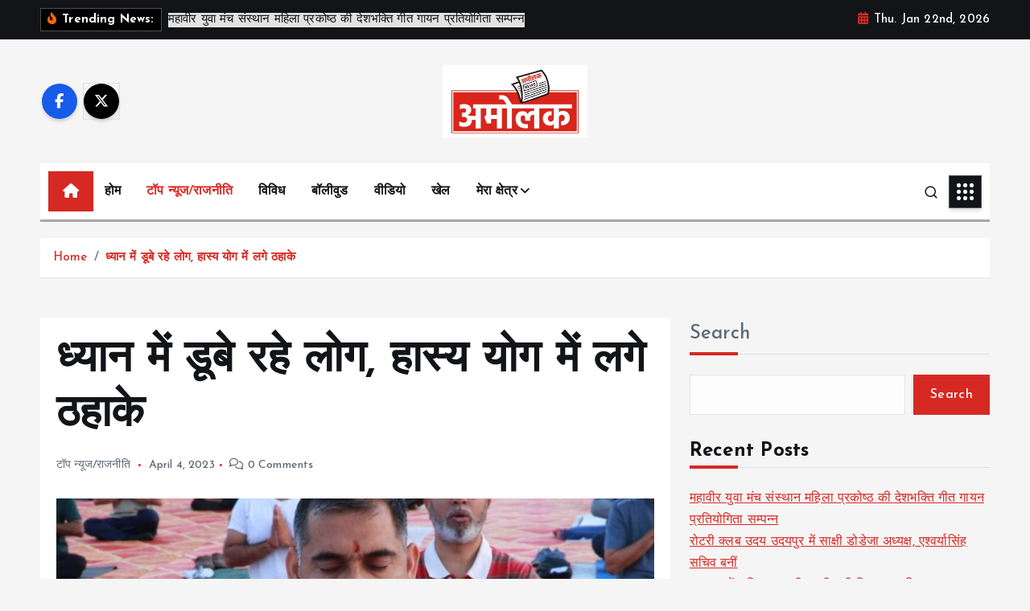

--- FILE ---
content_type: text/html; charset=UTF-8
request_url: https://www.amolaknews.com/heartfulness-in-india-yog-camp-in-udaipu-rajasthan-udaipur-news-rajasthan-news/
body_size: 45960
content:
<!doctype html>
<html lang="en-US">
	<head>
		<meta charset="UTF-8">
		<meta name="viewport" content="width=device-width, initial-scale=1">
		<meta http-equiv="x-ua-compatible" content="ie=edge">
		
		<link rel="profile" href="https://gmpg.org/xfn/11">
		
		<meta name='robots' content='index, follow, max-image-preview:large, max-snippet:-1, max-video-preview:-1' />

	<!-- This site is optimized with the Yoast SEO plugin v26.8 - https://yoast.com/product/yoast-seo-wordpress/ -->
	<title>ध्यान में डूबे रहे लोग, हास्य योग में लगे ठहाके - Amolak News</title>
	<link rel="canonical" href="https://www.amolaknews.com/heartfulness-in-india-yog-camp-in-udaipu-rajasthan-udaipur-news-rajasthan-news/" />
	<meta property="og:locale" content="en_US" />
	<meta property="og:type" content="article" />
	<meta property="og:title" content="ध्यान में डूबे रहे लोग, हास्य योग में लगे ठहाके - Amolak News" />
	<meta property="og:description" content="&#2313;&#2342;&#2351;&#2346;&#2369;&#2352;&#2404; &#2351;&#2379;&#2327; &#2357; &#2343;&#2381;&#2351;&#2366;&#2344; &#2357;&#2367;&#2358;&#2375;&#2359;&#2332;&#2381;&#2334;&#2379;&#2306; &#2325;&#2375; &#2344;&#2367;&#2352;&#2381;&#2342;&#2375;&#2358;&#2379;&#2306; &#2346;&#2352; &#2354;&#2379;&#2327;&#2379;&#2306; &#2344;&#2375; &#2332;&#2348; &#2351;&#2379;&#2327; &#2325;&#2375; &#2357;&#2367;&#2349;&#2367;&#2344;&#2381;&#2344; &#2310;&#2360;&#2366;&#2344;, &#2346;&#2381;&#2352;&#2366;&#2339;&#2366;&#2351;&#2366;&#2350; &#2357; &#2350;&#2369;&#2342;&#2381;&#2352;&#2366; &#2325;&#2375; &#2360;&#2366;&#2341; &#2361;&#2368; &#2343;&#2381;&#2351;&#2366;&#2344; &#2325;&#2367;&#2351;&#2366; &#2340;&#2379; &#2357;&#2379; &#2313;&#2360;&#2350;&#2375;&#2306; &#2361;&#2368; &#2326;&#2379; &#2327;&#2319;, &#2343;&#2381;&#2351;&#2366;&#2344;&hellip;" />
	<meta property="og:url" content="https://www.amolaknews.com/heartfulness-in-india-yog-camp-in-udaipu-rajasthan-udaipur-news-rajasthan-news/" />
	<meta property="og:site_name" content="Amolak News" />
	<meta property="article:published_time" content="2023-04-04T03:15:47+00:00" />
	<meta property="article:modified_time" content="2024-05-25T06:25:38+00:00" />
	<meta property="og:image" content="https://www.amolaknews.com/wp-content/uploads/2023/04/3-4-Yog-1-770x470-1.jpeg" />
	<meta property="og:image:width" content="770" />
	<meta property="og:image:height" content="470" />
	<meta property="og:image:type" content="image/jpeg" />
	<meta name="author" content="admin_AmolakNews" />
	<meta name="twitter:card" content="summary_large_image" />
	<meta name="twitter:label1" content="Written by" />
	<meta name="twitter:data1" content="admin_AmolakNews" />
	<meta name="twitter:label2" content="Est. reading time" />
	<meta name="twitter:data2" content="3 minutes" />
	<script type="application/ld+json" class="yoast-schema-graph">{"@context":"https://schema.org","@graph":[{"@type":"Article","@id":"https://www.amolaknews.com/heartfulness-in-india-yog-camp-in-udaipu-rajasthan-udaipur-news-rajasthan-news/#article","isPartOf":{"@id":"https://www.amolaknews.com/heartfulness-in-india-yog-camp-in-udaipu-rajasthan-udaipur-news-rajasthan-news/"},"author":{"name":"admin_AmolakNews","@id":"https://www.amolaknews.com/#/schema/person/c248f87d05b990a5597460ec3bced258"},"headline":"ध्यान में डूबे रहे लोग, हास्य योग में लगे ठहाके","datePublished":"2023-04-04T03:15:47+00:00","dateModified":"2024-05-25T06:25:38+00:00","mainEntityOfPage":{"@id":"https://www.amolaknews.com/heartfulness-in-india-yog-camp-in-udaipu-rajasthan-udaipur-news-rajasthan-news/"},"wordCount":8,"commentCount":0,"publisher":{"@id":"https://www.amolaknews.com/#organization"},"image":{"@id":"https://www.amolaknews.com/heartfulness-in-india-yog-camp-in-udaipu-rajasthan-udaipur-news-rajasthan-news/#primaryimage"},"thumbnailUrl":"https://www.amolaknews.com/wp-content/uploads/2023/04/3-4-Yog-1-770x470-1.jpeg","keywords":["Rajasthan","Udaipur"],"articleSection":["टॉप न्यूज/राजनीति"],"inLanguage":"en-US"},{"@type":"WebPage","@id":"https://www.amolaknews.com/heartfulness-in-india-yog-camp-in-udaipu-rajasthan-udaipur-news-rajasthan-news/","url":"https://www.amolaknews.com/heartfulness-in-india-yog-camp-in-udaipu-rajasthan-udaipur-news-rajasthan-news/","name":"ध्यान में डूबे रहे लोग, हास्य योग में लगे ठहाके - Amolak News","isPartOf":{"@id":"https://www.amolaknews.com/#website"},"primaryImageOfPage":{"@id":"https://www.amolaknews.com/heartfulness-in-india-yog-camp-in-udaipu-rajasthan-udaipur-news-rajasthan-news/#primaryimage"},"image":{"@id":"https://www.amolaknews.com/heartfulness-in-india-yog-camp-in-udaipu-rajasthan-udaipur-news-rajasthan-news/#primaryimage"},"thumbnailUrl":"https://www.amolaknews.com/wp-content/uploads/2023/04/3-4-Yog-1-770x470-1.jpeg","datePublished":"2023-04-04T03:15:47+00:00","dateModified":"2024-05-25T06:25:38+00:00","breadcrumb":{"@id":"https://www.amolaknews.com/heartfulness-in-india-yog-camp-in-udaipu-rajasthan-udaipur-news-rajasthan-news/#breadcrumb"},"inLanguage":"en-US","potentialAction":[{"@type":"ReadAction","target":["https://www.amolaknews.com/heartfulness-in-india-yog-camp-in-udaipu-rajasthan-udaipur-news-rajasthan-news/"]}]},{"@type":"ImageObject","inLanguage":"en-US","@id":"https://www.amolaknews.com/heartfulness-in-india-yog-camp-in-udaipu-rajasthan-udaipur-news-rajasthan-news/#primaryimage","url":"https://www.amolaknews.com/wp-content/uploads/2023/04/3-4-Yog-1-770x470-1.jpeg","contentUrl":"https://www.amolaknews.com/wp-content/uploads/2023/04/3-4-Yog-1-770x470-1.jpeg","width":770,"height":470},{"@type":"BreadcrumbList","@id":"https://www.amolaknews.com/heartfulness-in-india-yog-camp-in-udaipu-rajasthan-udaipur-news-rajasthan-news/#breadcrumb","itemListElement":[{"@type":"ListItem","position":1,"name":"Home","item":"https://www.amolaknews.com/"},{"@type":"ListItem","position":2,"name":"Blog","item":"https://www.amolaknews.com/blog/"},{"@type":"ListItem","position":3,"name":"ध्यान में डूबे रहे लोग, हास्य योग में लगे ठहाके"}]},{"@type":"WebSite","@id":"https://www.amolaknews.com/#website","url":"https://www.amolaknews.com/","name":"Amolak News","description":"Amolak News","publisher":{"@id":"https://www.amolaknews.com/#organization"},"potentialAction":[{"@type":"SearchAction","target":{"@type":"EntryPoint","urlTemplate":"https://www.amolaknews.com/?s={search_term_string}"},"query-input":{"@type":"PropertyValueSpecification","valueRequired":true,"valueName":"search_term_string"}}],"inLanguage":"en-US"},{"@type":"Organization","@id":"https://www.amolaknews.com/#organization","name":"Amolak News","url":"https://www.amolaknews.com/","logo":{"@type":"ImageObject","inLanguage":"en-US","@id":"https://www.amolaknews.com/#/schema/logo/image/","url":"https://www.amolaknews.com/wp-content/uploads/2024/05/cropped-amolak-news-logo.jpeg","contentUrl":"https://www.amolaknews.com/wp-content/uploads/2024/05/cropped-amolak-news-logo.jpeg","width":1280,"height":641,"caption":"Amolak News"},"image":{"@id":"https://www.amolaknews.com/#/schema/logo/image/"}},{"@type":"Person","@id":"https://www.amolaknews.com/#/schema/person/c248f87d05b990a5597460ec3bced258","name":"admin_AmolakNews","image":{"@type":"ImageObject","inLanguage":"en-US","@id":"https://www.amolaknews.com/#/schema/person/image/","url":"https://secure.gravatar.com/avatar/366d1d33873991e2a3da7bc612e9be61484d73af4298d3edfb7e7fd995464864?s=96&d=mm&r=g","contentUrl":"https://secure.gravatar.com/avatar/366d1d33873991e2a3da7bc612e9be61484d73af4298d3edfb7e7fd995464864?s=96&d=mm&r=g","caption":"admin_AmolakNews"},"sameAs":["https://www.amolaknews.com"],"url":"https://www.amolaknews.com/author/admin_amolaknews/"}]}</script>
	<!-- / Yoast SEO plugin. -->


<link rel='dns-prefetch' href='//stats.wp.com' />
<link rel="alternate" type="application/rss+xml" title="Amolak News &raquo; Feed" href="https://www.amolaknews.com/feed/" />
<link rel="alternate" title="oEmbed (JSON)" type="application/json+oembed" href="https://www.amolaknews.com/wp-json/oembed/1.0/embed?url=https%3A%2F%2Fwww.amolaknews.com%2Fheartfulness-in-india-yog-camp-in-udaipu-rajasthan-udaipur-news-rajasthan-news%2F" />
<link rel="alternate" title="oEmbed (XML)" type="text/xml+oembed" href="https://www.amolaknews.com/wp-json/oembed/1.0/embed?url=https%3A%2F%2Fwww.amolaknews.com%2Fheartfulness-in-india-yog-camp-in-udaipu-rajasthan-udaipur-news-rajasthan-news%2F&#038;format=xml" />
<style id='wp-img-auto-sizes-contain-inline-css' type='text/css'>
img:is([sizes=auto i],[sizes^="auto," i]){contain-intrinsic-size:3000px 1500px}
/*# sourceURL=wp-img-auto-sizes-contain-inline-css */
</style>
<link rel='stylesheet' id='ts-poll-block-css' href='https://www.amolaknews.com/wp-content/plugins/poll-wp/admin/css/block.css?ver=6.9' type='text/css' media='all' />
<link rel='stylesheet' id='jetpack_related-posts-css' href='https://www.amolaknews.com/wp-content/plugins/jetpack/modules/related-posts/related-posts.css?ver=20240116' type='text/css' media='all' />
<style id='wp-emoji-styles-inline-css' type='text/css'>

	img.wp-smiley, img.emoji {
		display: inline !important;
		border: none !important;
		box-shadow: none !important;
		height: 1em !important;
		width: 1em !important;
		margin: 0 0.07em !important;
		vertical-align: -0.1em !important;
		background: none !important;
		padding: 0 !important;
	}
/*# sourceURL=wp-emoji-styles-inline-css */
</style>
<style id='wp-block-library-inline-css' type='text/css'>
:root{--wp-block-synced-color:#7a00df;--wp-block-synced-color--rgb:122,0,223;--wp-bound-block-color:var(--wp-block-synced-color);--wp-editor-canvas-background:#ddd;--wp-admin-theme-color:#007cba;--wp-admin-theme-color--rgb:0,124,186;--wp-admin-theme-color-darker-10:#006ba1;--wp-admin-theme-color-darker-10--rgb:0,107,160.5;--wp-admin-theme-color-darker-20:#005a87;--wp-admin-theme-color-darker-20--rgb:0,90,135;--wp-admin-border-width-focus:2px}@media (min-resolution:192dpi){:root{--wp-admin-border-width-focus:1.5px}}.wp-element-button{cursor:pointer}:root .has-very-light-gray-background-color{background-color:#eee}:root .has-very-dark-gray-background-color{background-color:#313131}:root .has-very-light-gray-color{color:#eee}:root .has-very-dark-gray-color{color:#313131}:root .has-vivid-green-cyan-to-vivid-cyan-blue-gradient-background{background:linear-gradient(135deg,#00d084,#0693e3)}:root .has-purple-crush-gradient-background{background:linear-gradient(135deg,#34e2e4,#4721fb 50%,#ab1dfe)}:root .has-hazy-dawn-gradient-background{background:linear-gradient(135deg,#faaca8,#dad0ec)}:root .has-subdued-olive-gradient-background{background:linear-gradient(135deg,#fafae1,#67a671)}:root .has-atomic-cream-gradient-background{background:linear-gradient(135deg,#fdd79a,#004a59)}:root .has-nightshade-gradient-background{background:linear-gradient(135deg,#330968,#31cdcf)}:root .has-midnight-gradient-background{background:linear-gradient(135deg,#020381,#2874fc)}:root{--wp--preset--font-size--normal:16px;--wp--preset--font-size--huge:42px}.has-regular-font-size{font-size:1em}.has-larger-font-size{font-size:2.625em}.has-normal-font-size{font-size:var(--wp--preset--font-size--normal)}.has-huge-font-size{font-size:var(--wp--preset--font-size--huge)}.has-text-align-center{text-align:center}.has-text-align-left{text-align:left}.has-text-align-right{text-align:right}.has-fit-text{white-space:nowrap!important}#end-resizable-editor-section{display:none}.aligncenter{clear:both}.items-justified-left{justify-content:flex-start}.items-justified-center{justify-content:center}.items-justified-right{justify-content:flex-end}.items-justified-space-between{justify-content:space-between}.screen-reader-text{border:0;clip-path:inset(50%);height:1px;margin:-1px;overflow:hidden;padding:0;position:absolute;width:1px;word-wrap:normal!important}.screen-reader-text:focus{background-color:#ddd;clip-path:none;color:#444;display:block;font-size:1em;height:auto;left:5px;line-height:normal;padding:15px 23px 14px;text-decoration:none;top:5px;width:auto;z-index:100000}html :where(.has-border-color){border-style:solid}html :where([style*=border-top-color]){border-top-style:solid}html :where([style*=border-right-color]){border-right-style:solid}html :where([style*=border-bottom-color]){border-bottom-style:solid}html :where([style*=border-left-color]){border-left-style:solid}html :where([style*=border-width]){border-style:solid}html :where([style*=border-top-width]){border-top-style:solid}html :where([style*=border-right-width]){border-right-style:solid}html :where([style*=border-bottom-width]){border-bottom-style:solid}html :where([style*=border-left-width]){border-left-style:solid}html :where(img[class*=wp-image-]){height:auto;max-width:100%}:where(figure){margin:0 0 1em}html :where(.is-position-sticky){--wp-admin--admin-bar--position-offset:var(--wp-admin--admin-bar--height,0px)}@media screen and (max-width:600px){html :where(.is-position-sticky){--wp-admin--admin-bar--position-offset:0px}}

/*# sourceURL=wp-block-library-inline-css */
</style><style id='wp-block-heading-inline-css' type='text/css'>
h1:where(.wp-block-heading).has-background,h2:where(.wp-block-heading).has-background,h3:where(.wp-block-heading).has-background,h4:where(.wp-block-heading).has-background,h5:where(.wp-block-heading).has-background,h6:where(.wp-block-heading).has-background{padding:1.25em 2.375em}h1.has-text-align-left[style*=writing-mode]:where([style*=vertical-lr]),h1.has-text-align-right[style*=writing-mode]:where([style*=vertical-rl]),h2.has-text-align-left[style*=writing-mode]:where([style*=vertical-lr]),h2.has-text-align-right[style*=writing-mode]:where([style*=vertical-rl]),h3.has-text-align-left[style*=writing-mode]:where([style*=vertical-lr]),h3.has-text-align-right[style*=writing-mode]:where([style*=vertical-rl]),h4.has-text-align-left[style*=writing-mode]:where([style*=vertical-lr]),h4.has-text-align-right[style*=writing-mode]:where([style*=vertical-rl]),h5.has-text-align-left[style*=writing-mode]:where([style*=vertical-lr]),h5.has-text-align-right[style*=writing-mode]:where([style*=vertical-rl]),h6.has-text-align-left[style*=writing-mode]:where([style*=vertical-lr]),h6.has-text-align-right[style*=writing-mode]:where([style*=vertical-rl]){rotate:180deg}
/*# sourceURL=https://www.amolaknews.com/wp-includes/blocks/heading/style.min.css */
</style>
<style id='wp-block-image-inline-css' type='text/css'>
.wp-block-image>a,.wp-block-image>figure>a{display:inline-block}.wp-block-image img{box-sizing:border-box;height:auto;max-width:100%;vertical-align:bottom}@media not (prefers-reduced-motion){.wp-block-image img.hide{visibility:hidden}.wp-block-image img.show{animation:show-content-image .4s}}.wp-block-image[style*=border-radius] img,.wp-block-image[style*=border-radius]>a{border-radius:inherit}.wp-block-image.has-custom-border img{box-sizing:border-box}.wp-block-image.aligncenter{text-align:center}.wp-block-image.alignfull>a,.wp-block-image.alignwide>a{width:100%}.wp-block-image.alignfull img,.wp-block-image.alignwide img{height:auto;width:100%}.wp-block-image .aligncenter,.wp-block-image .alignleft,.wp-block-image .alignright,.wp-block-image.aligncenter,.wp-block-image.alignleft,.wp-block-image.alignright{display:table}.wp-block-image .aligncenter>figcaption,.wp-block-image .alignleft>figcaption,.wp-block-image .alignright>figcaption,.wp-block-image.aligncenter>figcaption,.wp-block-image.alignleft>figcaption,.wp-block-image.alignright>figcaption{caption-side:bottom;display:table-caption}.wp-block-image .alignleft{float:left;margin:.5em 1em .5em 0}.wp-block-image .alignright{float:right;margin:.5em 0 .5em 1em}.wp-block-image .aligncenter{margin-left:auto;margin-right:auto}.wp-block-image :where(figcaption){margin-bottom:1em;margin-top:.5em}.wp-block-image.is-style-circle-mask img{border-radius:9999px}@supports ((-webkit-mask-image:none) or (mask-image:none)) or (-webkit-mask-image:none){.wp-block-image.is-style-circle-mask img{border-radius:0;-webkit-mask-image:url('data:image/svg+xml;utf8,<svg viewBox="0 0 100 100" xmlns="http://www.w3.org/2000/svg"><circle cx="50" cy="50" r="50"/></svg>');mask-image:url('data:image/svg+xml;utf8,<svg viewBox="0 0 100 100" xmlns="http://www.w3.org/2000/svg"><circle cx="50" cy="50" r="50"/></svg>');mask-mode:alpha;-webkit-mask-position:center;mask-position:center;-webkit-mask-repeat:no-repeat;mask-repeat:no-repeat;-webkit-mask-size:contain;mask-size:contain}}:root :where(.wp-block-image.is-style-rounded img,.wp-block-image .is-style-rounded img){border-radius:9999px}.wp-block-image figure{margin:0}.wp-lightbox-container{display:flex;flex-direction:column;position:relative}.wp-lightbox-container img{cursor:zoom-in}.wp-lightbox-container img:hover+button{opacity:1}.wp-lightbox-container button{align-items:center;backdrop-filter:blur(16px) saturate(180%);background-color:#5a5a5a40;border:none;border-radius:4px;cursor:zoom-in;display:flex;height:20px;justify-content:center;opacity:0;padding:0;position:absolute;right:16px;text-align:center;top:16px;width:20px;z-index:100}@media not (prefers-reduced-motion){.wp-lightbox-container button{transition:opacity .2s ease}}.wp-lightbox-container button:focus-visible{outline:3px auto #5a5a5a40;outline:3px auto -webkit-focus-ring-color;outline-offset:3px}.wp-lightbox-container button:hover{cursor:pointer;opacity:1}.wp-lightbox-container button:focus{opacity:1}.wp-lightbox-container button:focus,.wp-lightbox-container button:hover,.wp-lightbox-container button:not(:hover):not(:active):not(.has-background){background-color:#5a5a5a40;border:none}.wp-lightbox-overlay{box-sizing:border-box;cursor:zoom-out;height:100vh;left:0;overflow:hidden;position:fixed;top:0;visibility:hidden;width:100%;z-index:100000}.wp-lightbox-overlay .close-button{align-items:center;cursor:pointer;display:flex;justify-content:center;min-height:40px;min-width:40px;padding:0;position:absolute;right:calc(env(safe-area-inset-right) + 16px);top:calc(env(safe-area-inset-top) + 16px);z-index:5000000}.wp-lightbox-overlay .close-button:focus,.wp-lightbox-overlay .close-button:hover,.wp-lightbox-overlay .close-button:not(:hover):not(:active):not(.has-background){background:none;border:none}.wp-lightbox-overlay .lightbox-image-container{height:var(--wp--lightbox-container-height);left:50%;overflow:hidden;position:absolute;top:50%;transform:translate(-50%,-50%);transform-origin:top left;width:var(--wp--lightbox-container-width);z-index:9999999999}.wp-lightbox-overlay .wp-block-image{align-items:center;box-sizing:border-box;display:flex;height:100%;justify-content:center;margin:0;position:relative;transform-origin:0 0;width:100%;z-index:3000000}.wp-lightbox-overlay .wp-block-image img{height:var(--wp--lightbox-image-height);min-height:var(--wp--lightbox-image-height);min-width:var(--wp--lightbox-image-width);width:var(--wp--lightbox-image-width)}.wp-lightbox-overlay .wp-block-image figcaption{display:none}.wp-lightbox-overlay button{background:none;border:none}.wp-lightbox-overlay .scrim{background-color:#fff;height:100%;opacity:.9;position:absolute;width:100%;z-index:2000000}.wp-lightbox-overlay.active{visibility:visible}@media not (prefers-reduced-motion){.wp-lightbox-overlay.active{animation:turn-on-visibility .25s both}.wp-lightbox-overlay.active img{animation:turn-on-visibility .35s both}.wp-lightbox-overlay.show-closing-animation:not(.active){animation:turn-off-visibility .35s both}.wp-lightbox-overlay.show-closing-animation:not(.active) img{animation:turn-off-visibility .25s both}.wp-lightbox-overlay.zoom.active{animation:none;opacity:1;visibility:visible}.wp-lightbox-overlay.zoom.active .lightbox-image-container{animation:lightbox-zoom-in .4s}.wp-lightbox-overlay.zoom.active .lightbox-image-container img{animation:none}.wp-lightbox-overlay.zoom.active .scrim{animation:turn-on-visibility .4s forwards}.wp-lightbox-overlay.zoom.show-closing-animation:not(.active){animation:none}.wp-lightbox-overlay.zoom.show-closing-animation:not(.active) .lightbox-image-container{animation:lightbox-zoom-out .4s}.wp-lightbox-overlay.zoom.show-closing-animation:not(.active) .lightbox-image-container img{animation:none}.wp-lightbox-overlay.zoom.show-closing-animation:not(.active) .scrim{animation:turn-off-visibility .4s forwards}}@keyframes show-content-image{0%{visibility:hidden}99%{visibility:hidden}to{visibility:visible}}@keyframes turn-on-visibility{0%{opacity:0}to{opacity:1}}@keyframes turn-off-visibility{0%{opacity:1;visibility:visible}99%{opacity:0;visibility:visible}to{opacity:0;visibility:hidden}}@keyframes lightbox-zoom-in{0%{transform:translate(calc((-100vw + var(--wp--lightbox-scrollbar-width))/2 + var(--wp--lightbox-initial-left-position)),calc(-50vh + var(--wp--lightbox-initial-top-position))) scale(var(--wp--lightbox-scale))}to{transform:translate(-50%,-50%) scale(1)}}@keyframes lightbox-zoom-out{0%{transform:translate(-50%,-50%) scale(1);visibility:visible}99%{visibility:visible}to{transform:translate(calc((-100vw + var(--wp--lightbox-scrollbar-width))/2 + var(--wp--lightbox-initial-left-position)),calc(-50vh + var(--wp--lightbox-initial-top-position))) scale(var(--wp--lightbox-scale));visibility:hidden}}
/*# sourceURL=https://www.amolaknews.com/wp-includes/blocks/image/style.min.css */
</style>
<style id='wp-block-latest-posts-inline-css' type='text/css'>
.wp-block-latest-posts{box-sizing:border-box}.wp-block-latest-posts.alignleft{margin-right:2em}.wp-block-latest-posts.alignright{margin-left:2em}.wp-block-latest-posts.wp-block-latest-posts__list{list-style:none}.wp-block-latest-posts.wp-block-latest-posts__list li{clear:both;overflow-wrap:break-word}.wp-block-latest-posts.is-grid{display:flex;flex-wrap:wrap}.wp-block-latest-posts.is-grid li{margin:0 1.25em 1.25em 0;width:100%}@media (min-width:600px){.wp-block-latest-posts.columns-2 li{width:calc(50% - .625em)}.wp-block-latest-posts.columns-2 li:nth-child(2n){margin-right:0}.wp-block-latest-posts.columns-3 li{width:calc(33.33333% - .83333em)}.wp-block-latest-posts.columns-3 li:nth-child(3n){margin-right:0}.wp-block-latest-posts.columns-4 li{width:calc(25% - .9375em)}.wp-block-latest-posts.columns-4 li:nth-child(4n){margin-right:0}.wp-block-latest-posts.columns-5 li{width:calc(20% - 1em)}.wp-block-latest-posts.columns-5 li:nth-child(5n){margin-right:0}.wp-block-latest-posts.columns-6 li{width:calc(16.66667% - 1.04167em)}.wp-block-latest-posts.columns-6 li:nth-child(6n){margin-right:0}}:root :where(.wp-block-latest-posts.is-grid){padding:0}:root :where(.wp-block-latest-posts.wp-block-latest-posts__list){padding-left:0}.wp-block-latest-posts__post-author,.wp-block-latest-posts__post-date{display:block;font-size:.8125em}.wp-block-latest-posts__post-excerpt,.wp-block-latest-posts__post-full-content{margin-bottom:1em;margin-top:.5em}.wp-block-latest-posts__featured-image a{display:inline-block}.wp-block-latest-posts__featured-image img{height:auto;max-width:100%;width:auto}.wp-block-latest-posts__featured-image.alignleft{float:left;margin-right:1em}.wp-block-latest-posts__featured-image.alignright{float:right;margin-left:1em}.wp-block-latest-posts__featured-image.aligncenter{margin-bottom:1em;text-align:center}
/*# sourceURL=https://www.amolaknews.com/wp-includes/blocks/latest-posts/style.min.css */
</style>
<style id='wp-block-search-inline-css' type='text/css'>
.wp-block-search__button{margin-left:10px;word-break:normal}.wp-block-search__button.has-icon{line-height:0}.wp-block-search__button svg{height:1.25em;min-height:24px;min-width:24px;width:1.25em;fill:currentColor;vertical-align:text-bottom}:where(.wp-block-search__button){border:1px solid #ccc;padding:6px 10px}.wp-block-search__inside-wrapper{display:flex;flex:auto;flex-wrap:nowrap;max-width:100%}.wp-block-search__label{width:100%}.wp-block-search.wp-block-search__button-only .wp-block-search__button{box-sizing:border-box;display:flex;flex-shrink:0;justify-content:center;margin-left:0;max-width:100%}.wp-block-search.wp-block-search__button-only .wp-block-search__inside-wrapper{min-width:0!important;transition-property:width}.wp-block-search.wp-block-search__button-only .wp-block-search__input{flex-basis:100%;transition-duration:.3s}.wp-block-search.wp-block-search__button-only.wp-block-search__searchfield-hidden,.wp-block-search.wp-block-search__button-only.wp-block-search__searchfield-hidden .wp-block-search__inside-wrapper{overflow:hidden}.wp-block-search.wp-block-search__button-only.wp-block-search__searchfield-hidden .wp-block-search__input{border-left-width:0!important;border-right-width:0!important;flex-basis:0;flex-grow:0;margin:0;min-width:0!important;padding-left:0!important;padding-right:0!important;width:0!important}:where(.wp-block-search__input){appearance:none;border:1px solid #949494;flex-grow:1;font-family:inherit;font-size:inherit;font-style:inherit;font-weight:inherit;letter-spacing:inherit;line-height:inherit;margin-left:0;margin-right:0;min-width:3rem;padding:8px;text-decoration:unset!important;text-transform:inherit}:where(.wp-block-search__button-inside .wp-block-search__inside-wrapper){background-color:#fff;border:1px solid #949494;box-sizing:border-box;padding:4px}:where(.wp-block-search__button-inside .wp-block-search__inside-wrapper) .wp-block-search__input{border:none;border-radius:0;padding:0 4px}:where(.wp-block-search__button-inside .wp-block-search__inside-wrapper) .wp-block-search__input:focus{outline:none}:where(.wp-block-search__button-inside .wp-block-search__inside-wrapper) :where(.wp-block-search__button){padding:4px 8px}.wp-block-search.aligncenter .wp-block-search__inside-wrapper{margin:auto}.wp-block[data-align=right] .wp-block-search.wp-block-search__button-only .wp-block-search__inside-wrapper{float:right}
/*# sourceURL=https://www.amolaknews.com/wp-includes/blocks/search/style.min.css */
</style>
<style id='wp-block-group-inline-css' type='text/css'>
.wp-block-group{box-sizing:border-box}:where(.wp-block-group.wp-block-group-is-layout-constrained){position:relative}
/*# sourceURL=https://www.amolaknews.com/wp-includes/blocks/group/style.min.css */
</style>
<style id='global-styles-inline-css' type='text/css'>
:root{--wp--preset--aspect-ratio--square: 1;--wp--preset--aspect-ratio--4-3: 4/3;--wp--preset--aspect-ratio--3-4: 3/4;--wp--preset--aspect-ratio--3-2: 3/2;--wp--preset--aspect-ratio--2-3: 2/3;--wp--preset--aspect-ratio--16-9: 16/9;--wp--preset--aspect-ratio--9-16: 9/16;--wp--preset--color--black: #000000;--wp--preset--color--cyan-bluish-gray: #abb8c3;--wp--preset--color--white: #ffffff;--wp--preset--color--pale-pink: #f78da7;--wp--preset--color--vivid-red: #cf2e2e;--wp--preset--color--luminous-vivid-orange: #ff6900;--wp--preset--color--luminous-vivid-amber: #fcb900;--wp--preset--color--light-green-cyan: #7bdcb5;--wp--preset--color--vivid-green-cyan: #00d084;--wp--preset--color--pale-cyan-blue: #8ed1fc;--wp--preset--color--vivid-cyan-blue: #0693e3;--wp--preset--color--vivid-purple: #9b51e0;--wp--preset--gradient--vivid-cyan-blue-to-vivid-purple: linear-gradient(135deg,rgb(6,147,227) 0%,rgb(155,81,224) 100%);--wp--preset--gradient--light-green-cyan-to-vivid-green-cyan: linear-gradient(135deg,rgb(122,220,180) 0%,rgb(0,208,130) 100%);--wp--preset--gradient--luminous-vivid-amber-to-luminous-vivid-orange: linear-gradient(135deg,rgb(252,185,0) 0%,rgb(255,105,0) 100%);--wp--preset--gradient--luminous-vivid-orange-to-vivid-red: linear-gradient(135deg,rgb(255,105,0) 0%,rgb(207,46,46) 100%);--wp--preset--gradient--very-light-gray-to-cyan-bluish-gray: linear-gradient(135deg,rgb(238,238,238) 0%,rgb(169,184,195) 100%);--wp--preset--gradient--cool-to-warm-spectrum: linear-gradient(135deg,rgb(74,234,220) 0%,rgb(151,120,209) 20%,rgb(207,42,186) 40%,rgb(238,44,130) 60%,rgb(251,105,98) 80%,rgb(254,248,76) 100%);--wp--preset--gradient--blush-light-purple: linear-gradient(135deg,rgb(255,206,236) 0%,rgb(152,150,240) 100%);--wp--preset--gradient--blush-bordeaux: linear-gradient(135deg,rgb(254,205,165) 0%,rgb(254,45,45) 50%,rgb(107,0,62) 100%);--wp--preset--gradient--luminous-dusk: linear-gradient(135deg,rgb(255,203,112) 0%,rgb(199,81,192) 50%,rgb(65,88,208) 100%);--wp--preset--gradient--pale-ocean: linear-gradient(135deg,rgb(255,245,203) 0%,rgb(182,227,212) 50%,rgb(51,167,181) 100%);--wp--preset--gradient--electric-grass: linear-gradient(135deg,rgb(202,248,128) 0%,rgb(113,206,126) 100%);--wp--preset--gradient--midnight: linear-gradient(135deg,rgb(2,3,129) 0%,rgb(40,116,252) 100%);--wp--preset--font-size--small: 13px;--wp--preset--font-size--medium: 20px;--wp--preset--font-size--large: 36px;--wp--preset--font-size--x-large: 42px;--wp--preset--spacing--20: 0.44rem;--wp--preset--spacing--30: 0.67rem;--wp--preset--spacing--40: 1rem;--wp--preset--spacing--50: 1.5rem;--wp--preset--spacing--60: 2.25rem;--wp--preset--spacing--70: 3.38rem;--wp--preset--spacing--80: 5.06rem;--wp--preset--shadow--natural: 6px 6px 9px rgba(0, 0, 0, 0.2);--wp--preset--shadow--deep: 12px 12px 50px rgba(0, 0, 0, 0.4);--wp--preset--shadow--sharp: 6px 6px 0px rgba(0, 0, 0, 0.2);--wp--preset--shadow--outlined: 6px 6px 0px -3px rgb(255, 255, 255), 6px 6px rgb(0, 0, 0);--wp--preset--shadow--crisp: 6px 6px 0px rgb(0, 0, 0);}:where(.is-layout-flex){gap: 0.5em;}:where(.is-layout-grid){gap: 0.5em;}body .is-layout-flex{display: flex;}.is-layout-flex{flex-wrap: wrap;align-items: center;}.is-layout-flex > :is(*, div){margin: 0;}body .is-layout-grid{display: grid;}.is-layout-grid > :is(*, div){margin: 0;}:where(.wp-block-columns.is-layout-flex){gap: 2em;}:where(.wp-block-columns.is-layout-grid){gap: 2em;}:where(.wp-block-post-template.is-layout-flex){gap: 1.25em;}:where(.wp-block-post-template.is-layout-grid){gap: 1.25em;}.has-black-color{color: var(--wp--preset--color--black) !important;}.has-cyan-bluish-gray-color{color: var(--wp--preset--color--cyan-bluish-gray) !important;}.has-white-color{color: var(--wp--preset--color--white) !important;}.has-pale-pink-color{color: var(--wp--preset--color--pale-pink) !important;}.has-vivid-red-color{color: var(--wp--preset--color--vivid-red) !important;}.has-luminous-vivid-orange-color{color: var(--wp--preset--color--luminous-vivid-orange) !important;}.has-luminous-vivid-amber-color{color: var(--wp--preset--color--luminous-vivid-amber) !important;}.has-light-green-cyan-color{color: var(--wp--preset--color--light-green-cyan) !important;}.has-vivid-green-cyan-color{color: var(--wp--preset--color--vivid-green-cyan) !important;}.has-pale-cyan-blue-color{color: var(--wp--preset--color--pale-cyan-blue) !important;}.has-vivid-cyan-blue-color{color: var(--wp--preset--color--vivid-cyan-blue) !important;}.has-vivid-purple-color{color: var(--wp--preset--color--vivid-purple) !important;}.has-black-background-color{background-color: var(--wp--preset--color--black) !important;}.has-cyan-bluish-gray-background-color{background-color: var(--wp--preset--color--cyan-bluish-gray) !important;}.has-white-background-color{background-color: var(--wp--preset--color--white) !important;}.has-pale-pink-background-color{background-color: var(--wp--preset--color--pale-pink) !important;}.has-vivid-red-background-color{background-color: var(--wp--preset--color--vivid-red) !important;}.has-luminous-vivid-orange-background-color{background-color: var(--wp--preset--color--luminous-vivid-orange) !important;}.has-luminous-vivid-amber-background-color{background-color: var(--wp--preset--color--luminous-vivid-amber) !important;}.has-light-green-cyan-background-color{background-color: var(--wp--preset--color--light-green-cyan) !important;}.has-vivid-green-cyan-background-color{background-color: var(--wp--preset--color--vivid-green-cyan) !important;}.has-pale-cyan-blue-background-color{background-color: var(--wp--preset--color--pale-cyan-blue) !important;}.has-vivid-cyan-blue-background-color{background-color: var(--wp--preset--color--vivid-cyan-blue) !important;}.has-vivid-purple-background-color{background-color: var(--wp--preset--color--vivid-purple) !important;}.has-black-border-color{border-color: var(--wp--preset--color--black) !important;}.has-cyan-bluish-gray-border-color{border-color: var(--wp--preset--color--cyan-bluish-gray) !important;}.has-white-border-color{border-color: var(--wp--preset--color--white) !important;}.has-pale-pink-border-color{border-color: var(--wp--preset--color--pale-pink) !important;}.has-vivid-red-border-color{border-color: var(--wp--preset--color--vivid-red) !important;}.has-luminous-vivid-orange-border-color{border-color: var(--wp--preset--color--luminous-vivid-orange) !important;}.has-luminous-vivid-amber-border-color{border-color: var(--wp--preset--color--luminous-vivid-amber) !important;}.has-light-green-cyan-border-color{border-color: var(--wp--preset--color--light-green-cyan) !important;}.has-vivid-green-cyan-border-color{border-color: var(--wp--preset--color--vivid-green-cyan) !important;}.has-pale-cyan-blue-border-color{border-color: var(--wp--preset--color--pale-cyan-blue) !important;}.has-vivid-cyan-blue-border-color{border-color: var(--wp--preset--color--vivid-cyan-blue) !important;}.has-vivid-purple-border-color{border-color: var(--wp--preset--color--vivid-purple) !important;}.has-vivid-cyan-blue-to-vivid-purple-gradient-background{background: var(--wp--preset--gradient--vivid-cyan-blue-to-vivid-purple) !important;}.has-light-green-cyan-to-vivid-green-cyan-gradient-background{background: var(--wp--preset--gradient--light-green-cyan-to-vivid-green-cyan) !important;}.has-luminous-vivid-amber-to-luminous-vivid-orange-gradient-background{background: var(--wp--preset--gradient--luminous-vivid-amber-to-luminous-vivid-orange) !important;}.has-luminous-vivid-orange-to-vivid-red-gradient-background{background: var(--wp--preset--gradient--luminous-vivid-orange-to-vivid-red) !important;}.has-very-light-gray-to-cyan-bluish-gray-gradient-background{background: var(--wp--preset--gradient--very-light-gray-to-cyan-bluish-gray) !important;}.has-cool-to-warm-spectrum-gradient-background{background: var(--wp--preset--gradient--cool-to-warm-spectrum) !important;}.has-blush-light-purple-gradient-background{background: var(--wp--preset--gradient--blush-light-purple) !important;}.has-blush-bordeaux-gradient-background{background: var(--wp--preset--gradient--blush-bordeaux) !important;}.has-luminous-dusk-gradient-background{background: var(--wp--preset--gradient--luminous-dusk) !important;}.has-pale-ocean-gradient-background{background: var(--wp--preset--gradient--pale-ocean) !important;}.has-electric-grass-gradient-background{background: var(--wp--preset--gradient--electric-grass) !important;}.has-midnight-gradient-background{background: var(--wp--preset--gradient--midnight) !important;}.has-small-font-size{font-size: var(--wp--preset--font-size--small) !important;}.has-medium-font-size{font-size: var(--wp--preset--font-size--medium) !important;}.has-large-font-size{font-size: var(--wp--preset--font-size--large) !important;}.has-x-large-font-size{font-size: var(--wp--preset--font-size--x-large) !important;}
/*# sourceURL=global-styles-inline-css */
</style>

<style id='classic-theme-styles-inline-css' type='text/css'>
/*! This file is auto-generated */
.wp-block-button__link{color:#fff;background-color:#32373c;border-radius:9999px;box-shadow:none;text-decoration:none;padding:calc(.667em + 2px) calc(1.333em + 2px);font-size:1.125em}.wp-block-file__button{background:#32373c;color:#fff;text-decoration:none}
/*# sourceURL=/wp-includes/css/classic-themes.min.css */
</style>
<link rel='stylesheet' id='desert-companion-css' href='https://www.amolaknews.com/wp-content/plugins/desert-companion/inc/desert-import/public/css/desert-import-public.css?ver=1.0' type='text/css' media='all' />
<link rel='stylesheet' id='ts-poll-public-css' href='https://www.amolaknews.com/wp-content/plugins/poll-wp/public/css/ts_poll-public.css?ver=2.5.5' type='text/css' media='all' />
<link rel='stylesheet' id='ts-poll-fonts-css' href='https://www.amolaknews.com/wp-content/plugins/poll-wp/fonts/ts_poll-fonts.css?ver=2.5.5' type='text/css' media='all' />
<link rel='stylesheet' id='ssb-front-css-css' href='https://www.amolaknews.com/wp-content/plugins/simple-social-buttons/assets/css/front.css?ver=6.2.0' type='text/css' media='all' />
<link rel='stylesheet' id='slick-css' href='https://www.amolaknews.com/wp-content/themes/newsmunch/assets/vendors/css/slick.css?ver=6.9' type='text/css' media='all' />
<link rel='stylesheet' id='all-css-css' href='https://www.amolaknews.com/wp-content/themes/newsmunch/assets/vendors/css/all.min.css?ver=6.9' type='text/css' media='all' />
<link rel='stylesheet' id='animate-css' href='https://www.amolaknews.com/wp-content/themes/newsmunch/assets/vendors/css/animate.min.css?ver=6.9' type='text/css' media='all' />
<link rel='stylesheet' id='newsmunch-core-css' href='https://www.amolaknews.com/wp-content/themes/newsmunch/assets/css/core.css?ver=6.9' type='text/css' media='all' />
<link rel='stylesheet' id='newsmunch-theme-css' href='https://www.amolaknews.com/wp-content/themes/newsmunch/assets/css/themes.css?ver=6.9' type='text/css' media='all' />
<link rel='stylesheet' id='newsmunch-woocommerce-css' href='https://www.amolaknews.com/wp-content/themes/newsmunch/assets/css/woo-styles.css?ver=6.9' type='text/css' media='all' />
<link rel='stylesheet' id='newsmunch-dark-css' href='https://www.amolaknews.com/wp-content/themes/newsmunch/assets/css/dark.css?ver=6.9' type='text/css' media='all' />
<link rel='stylesheet' id='newsmunch-responsive-css' href='https://www.amolaknews.com/wp-content/themes/newsmunch/assets/css/responsive.css?ver=6.9' type='text/css' media='all' />
<link rel='stylesheet' id='newsmunch-style-css' href='https://www.amolaknews.com/wp-content/themes/newstick/style.css?ver=6.9' type='text/css' media='all' />
<style id='newsmunch-style-inline-css' type='text/css'>
.dt-container-md,.dt__slider-main .owl-dots {
						max-width: 2000px;
					}
	@media (min-width: 992px) {#dt-main {
					max-width:67%;
					flex-basis:67%;
				}
#dt-sidebar {
					max-width:33%;
					flex-basis:33%;
				}}

/*# sourceURL=newsmunch-style-inline-css */
</style>
<link rel='stylesheet' id='newsmunch-google-fonts-css' href='https://www.amolaknews.com/wp-content/fonts/fb6ad07d197056ea27e5c7aa17098232.css' type='text/css' media='all' />
<link rel='stylesheet' id='newstick-parent-theme-style-css' href='https://www.amolaknews.com/wp-content/themes/newsmunch/style.css?ver=6.9' type='text/css' media='all' />
<link rel='stylesheet' id='wp-block-paragraph-css' href='https://www.amolaknews.com/wp-includes/blocks/paragraph/style.min.css?ver=6.9' type='text/css' media='all' />
<script type="text/javascript" id="jetpack_related-posts-js-extra">
/* <![CDATA[ */
var related_posts_js_options = {"post_heading":"h4"};
//# sourceURL=jetpack_related-posts-js-extra
/* ]]> */
</script>
<script type="text/javascript" src="https://www.amolaknews.com/wp-content/plugins/jetpack/_inc/build/related-posts/related-posts.min.js?ver=20240116" id="jetpack_related-posts-js"></script>
<script type="text/javascript" src="https://www.amolaknews.com/wp-includes/js/jquery/jquery.min.js?ver=3.7.1" id="jquery-core-js"></script>
<script type="text/javascript" src="https://www.amolaknews.com/wp-includes/js/jquery/jquery-migrate.min.js?ver=3.4.1" id="jquery-migrate-js"></script>
<script type="text/javascript" src="https://www.amolaknews.com/wp-content/plugins/desert-companion/inc/desert-import/public/js/desert-import-public.js?ver=1.0" id="desert-companion-js"></script>
<script type="text/javascript" src="https://www.amolaknews.com/wp-content/plugins/poll-wp/public/js/vue.js?ver=2.5.5" id="ts-poll-vue-js"></script>
<script type="text/javascript" id="ts-poll-public-js-extra">
/* <![CDATA[ */
var tsPollData = {"root_url":"https://www.amolaknews.com/wp-json/","nonce":"177b832219"};
//# sourceURL=ts-poll-public-js-extra
/* ]]> */
</script>
<script type="text/javascript" src="https://www.amolaknews.com/wp-content/plugins/poll-wp/public/js/ts_poll-public.js?ver=2.5.5" id="ts-poll-public-js"></script>
<script type="text/javascript" src="https://www.amolaknews.com/wp-content/themes/newsmunch/assets/vendors/js/slick.min.js?ver=1" id="slick-js"></script>
<link rel="https://api.w.org/" href="https://www.amolaknews.com/wp-json/" /><link rel="alternate" title="JSON" type="application/json" href="https://www.amolaknews.com/wp-json/wp/v2/posts/4482" /><link rel="EditURI" type="application/rsd+xml" title="RSD" href="https://www.amolaknews.com/xmlrpc.php?rsd" />
<meta name="generator" content="WordPress 6.9" />
<link rel='shortlink' href='https://www.amolaknews.com/?p=4482' />
 <style media="screen">

		.simplesocialbuttons.simplesocialbuttons_inline .ssb-fb-like, .simplesocialbuttons.simplesocialbuttons_inline amp-facebook-like {
	  margin: ;
	}
		 /*inline margin*/
	
	
		.simplesocialbuttons.simplesocialbuttons_inline.simplesocial-round-txt button{
	  margin: ;
	}
	
	
	
	
			 /*margin-digbar*/

	
	
	
	
	
	
	
</style>

<!-- Open Graph Meta Tags generated by Simple Social Buttons 6.2.0 -->
<meta property="og:title" content="<strong>ध्यान में डूबे रहे लोग, हास्य योग में लगे ठहाके</strong> - Amolak News" />
<meta property="og:type" content="article" />
<meta property="og:description" content="&#2313;&#2342;&#2351;&#2346;&#2369;&#2352;&#2404; &#2351;&#2379;&#2327; &#2357; &#2343;&#2381;&#2351;&#2366;&#2344; &#2357;&#2367;&#2358;&#2375;&#2359;&#2332;&#2381;&#2334;&#2379;&#2306; &#2325;&#2375; &#2344;&#2367;&#2352;&#2381;&#2342;&#2375;&#2358;&#2379;&#2306; &#2346;&#2352; &#2354;&#2379;&#2327;&#2379;&#2306; &#2344;&#2375; &#2332;&#2348; &#2351;&#2379;&#2327; &#2325;&#2375; &#2357;&#2367;&#2349;&#2367;&#2344;&#2381;&#2344; &#2310;&#2360;&#2366;&#2344;, &#2346;&#2381;&#2352;&#2366;&#2339;&#2366;&#2351;&#2366;&#2350; &#2357; &#2350;&#2369;&#2342;&#2381;&#2352;&#2366; &#2325;&#2375; &#2360;&#2366;&#2341; &#2361;&#2368; &#2343;&#2381;&#2351;&#2366;&#2344; &#2325;&#2367;&#2351;&#2366; &#2340;&#2379; &#2357;&#2379; &#2313;&#2360;&#2350;&#2375;&#2306; &#2361;&#2368; &#2326;&#2379; &#2327;&#2319;, &#2343;&#2381;&#2351;&#2366;&#2344; &#2309;&#2357;&#2343;&#2367; &#2346;&#2370;&#2352;&#2368; &#2361;&#2369;&#2312; &#2340;&#2379; &#2354;&#2379;&#2327;&#2379;&#2306; &#2344;&#2375; &#2309;&#2346;&#2344;&#2375; &#2325;&#2379; &#2340;&#2352;&#2379;&#2340;&#2366;&#2332;&#2366; &#2350;&#2361;&#2360;&#2370;&#2360; &#2325;&#2352; &#2342;&#2367;&#2357;&#2381;&#2351; &#2309;&#2344;&#2369;&#2349;&#2370;&#2340;&#2367; &#2325;&#2368;&#2404; &nbsp;&#2325;&#2369;&#2331; &#2311;&#2360;&#2368; &#2340;&#2352;&#2361; &#2325;&#2366; &#2344;&#2332;&#2366;&#2352;&#2366; &#2360;&#2379;&#2350;&#2357;&#2366;&#2352; &#2325;&#2379; &#2319;&#2350;&#2348;&#2368; &#2327;&#2381;&#2352;&#2366;&#2313;&#2306;&#2337; &#2350;&#2375;&#2306; &lsquo;&#2361;&#2352; &#2342;&#2367;&#2354; &#2343;&#2381;&#2351;&#2366;&#2344;, &#2361;&#2352; &#2342;&#2367;&#2344; &#2343;&#2381;&#2351;&#2366;&#2344;&rsquo;&hellip;" />
<meta property="og:url" content="https://www.amolaknews.com/heartfulness-in-india-yog-camp-in-udaipu-rajasthan-udaipur-news-rajasthan-news/" />
<meta property="og:site_name" content="Amolak News" />
<meta property="og:image" content="https://www.amolaknews.com/wp-content/uploads/2023/04/3-4-Yog-1-770x470-1.jpeg" />
<meta name="twitter:card" content="summary_large_image" />
<meta name="twitter:description" content="&#2313;&#2342;&#2351;&#2346;&#2369;&#2352;&#2404; &#2351;&#2379;&#2327; &#2357; &#2343;&#2381;&#2351;&#2366;&#2344; &#2357;&#2367;&#2358;&#2375;&#2359;&#2332;&#2381;&#2334;&#2379;&#2306; &#2325;&#2375; &#2344;&#2367;&#2352;&#2381;&#2342;&#2375;&#2358;&#2379;&#2306; &#2346;&#2352; &#2354;&#2379;&#2327;&#2379;&#2306; &#2344;&#2375; &#2332;&#2348; &#2351;&#2379;&#2327; &#2325;&#2375; &#2357;&#2367;&#2349;&#2367;&#2344;&#2381;&#2344; &#2310;&#2360;&#2366;&#2344;, &#2346;&#2381;&#2352;&#2366;&#2339;&#2366;&#2351;&#2366;&#2350; &#2357; &#2350;&#2369;&#2342;&#2381;&#2352;&#2366; &#2325;&#2375; &#2360;&#2366;&#2341; &#2361;&#2368; &#2343;&#2381;&#2351;&#2366;&#2344; &#2325;&#2367;&#2351;&#2366; &#2340;&#2379; &#2357;&#2379; &#2313;&#2360;&#2350;&#2375;&#2306; &#2361;&#2368; &#2326;&#2379; &#2327;&#2319;, &#2343;&#2381;&#2351;&#2366;&#2344; &#2309;&#2357;&#2343;&#2367; &#2346;&#2370;&#2352;&#2368; &#2361;&#2369;&#2312; &#2340;&#2379; &#2354;&#2379;&#2327;&#2379;&#2306; &#2344;&#2375; &#2309;&#2346;&#2344;&#2375; &#2325;&#2379; &#2340;&#2352;&#2379;&#2340;&#2366;&#2332;&#2366; &#2350;&#2361;&#2360;&#2370;&#2360; &#2325;&#2352; &#2342;&#2367;&#2357;&#2381;&#2351; &#2309;&#2344;&#2369;&#2349;&#2370;&#2340;&#2367; &#2325;&#2368;&#2404; &nbsp;&#2325;&#2369;&#2331; &#2311;&#2360;&#2368; &#2340;&#2352;&#2361; &#2325;&#2366; &#2344;&#2332;&#2366;&#2352;&#2366; &#2360;&#2379;&#2350;&#2357;&#2366;&#2352; &#2325;&#2379; &#2319;&#2350;&#2348;&#2368; &#2327;&#2381;&#2352;&#2366;&#2313;&#2306;&#2337; &#2350;&#2375;&#2306; &lsquo;&#2361;&#2352; &#2342;&#2367;&#2354; &#2343;&#2381;&#2351;&#2366;&#2344;, &#2361;&#2352; &#2342;&#2367;&#2344; &#2343;&#2381;&#2351;&#2366;&#2344;&rsquo;&hellip;" />
<meta name="twitter:title" content="<strong>ध्यान में डूबे रहे लोग, हास्य योग में लगे ठहाके</strong> - Amolak News" />
<meta property="twitter:image" content="https://www.amolaknews.com/wp-content/uploads/2023/04/3-4-Yog-1-770x470-1.jpeg" />
	<style>img#wpstats{display:none}</style>
			<style type="text/css">
			body header .site--logo .site--title,
		body header .site--logo .site--description {
			position: absolute;
			clip: rect(1px, 1px, 1px, 1px);
		}
		</style>
	<link rel="icon" href="https://www.amolaknews.com/wp-content/uploads/2024/07/cropped-WhatsApp-Image-2024-07-04-at-5.07.25-PM-32x32.jpeg" sizes="32x32" />
<link rel="icon" href="https://www.amolaknews.com/wp-content/uploads/2024/07/cropped-WhatsApp-Image-2024-07-04-at-5.07.25-PM-192x192.jpeg" sizes="192x192" />
<link rel="apple-touch-icon" href="https://www.amolaknews.com/wp-content/uploads/2024/07/cropped-WhatsApp-Image-2024-07-04-at-5.07.25-PM-180x180.jpeg" />
<meta name="msapplication-TileImage" content="https://www.amolaknews.com/wp-content/uploads/2024/07/cropped-WhatsApp-Image-2024-07-04-at-5.07.25-PM-270x270.jpeg" />
		<meta name="google-site-verification" content="6-0L4FTysI6Z_MaUxqenoEv32w71bfbuCcQaWbbZeL4" />
	</head>
<body class="wp-singular post-template-default single single-post postid-4482 single-format-standard wp-custom-logo wp-theme-newsmunch wp-child-theme-newstick dt-section--title-three btn--effect-one sticky-header sticky-sidebar">
	 <div class="dt_readingbar-wrapper">
        <div class="dt_readingbar"></div>
    </div>
	<div id="page" class="site">
		<a class="skip-link screen-reader-text" href="#content">Skip to content</a>
	
		
<header id="dt_header" class="dt_header header--ten menu__active-three">
	<div class="dt_header-inner">
					<div class="dt_header-topbar dt-d-lg-block dt-d-none">
					<div class="dt-container-md">
		<div class="dt-row">
			<div class="dt-col-lg-7 dt-col-12">
				<div class="dt_header-wrap left">
							<div class="widget dt-news-headline">
							<strong class="dt-news-heading"><i class="fas fa-fire-alt"></i> Trending News:</strong>
						<span class="dt_heading dt_heading_2">
				<span class="dt_heading_inner">
					<b class="is_on">महावीर युवा मंच संस्थान महिला प्रकोष्ठ की देशभक्ति गीत गायन प्रतियोगिता सम्पन्न</b><b class="">रोटरी क्लब उदय उदयपुर में साक्षी डोडेजा अध्यक्ष, एश्वर्यासिंह सचिव बनीं</b><b class="">उदयपुर में अधिवक्ता मनीष श्रीमाली जिलाध्यक्ष नियुक्त</b><b class="">उदयपुर में केंद्रीय मंत्री चिराग पासवान ने किया प्रोसेसिंग इंक्यूबेशन का उदघाटन</b><b class="">ट्रैवल एजेंट एसोसिएशन का प्रतिनिधिमंडल मिला टूरिज्म डिप्टी डायरेक्टर से</b><b class="">प्रजापति समाज की कुलदेवी श्रीयादें देवी जन्मोत्सव धूमधाम से मनाया</b><b class="">आरएनटी मेडिकल कॉलेज उदयपुर में इलेक्ट्रोफिजियोलॉजी लैब का शुभारंभ</b><b class="">विनस प्रीमियर लीग में रॉयल्स क्लब रहा विजेता</b><b class="">उदयपुर में प्रकाश कोठारी का &#8216;खेला&#8217;, ओसवाल सभा में सबके सब जीते, टीम संजय भंडारी हारी</b><b class="">उत्तम स्वामी महाराज बोले हर हिन्दू घर से निकलने से पहले लगाए तिलक</b><b class="">राजस्थान में रिटायर्ड टीचर और पति डिजिटल अरेस्ट, 71 लाख ठगे</b><b class="">महावीर इंटरनेशनल दक्ष उदयपुर का शपथ ग्रहण समारोह</b><b class="">गजपाल सिंह राठौड़ &#8211; SIR को लेकर कांग्रेस में हताशा और निराशा</b><b class="">संथारा साधिका नानी बाई की डोलयात्रा में उमड़े हजारों श्रावक-श्राविकाएं</b><b class="">डायबिटीज, हाई ब्लड प्रेशर, थायराइड व माइग्रेन के लिए नि:शुल्क शिविर</b><b class="">उज्जैन में बनेगा एकलिंगनाथजी का दिव्य और भव्य मंदिर, त्रिवेदी परिषद की पहल</b><b class="">रामसर साइट मेनार में जुटे पक्षीप्रेमी, सज्जनगढ़ उद्यान में प्रवेश निःशुल्क</b><b class="">गिव अप अभियान में अब तक 2289 लोगों को नोटिस</b><b class="">&#8216;दानवीर भामाशाह का व्यक्तित्व राष्ट्र के लिए प्रेरणास्रोत&#8217;</b><b class="">डायबिटीज रोगियों के लिये अब सूंघने वाली इन्सुलिन उपलब्ध</b><b class="">उदयपुर में गणतंत्र दिवस पूर्व संध्या कार्यक्रम का जिम्मा एमजीजीएस पहाड़ा को</b><b class="">राजस्थान में सातवीं की पढ़ाई छोड़ने वाले MLA ने 68 की उम्र में दिया MA का एक्जाम</b><b class="">उदयपुर में आदित्यार्क महोत्सव भक्तों का उमड़ा सैलाब</b><b class="">उदयपुर में हिन्दू सम्मेलन से पहले निकली मशाल यात्रा</b><b class="">1 लाख नौकरियों पर विधायक फूलसिंह मीणा बोल ऐतिहासिक कदम</b><b class="">फतहसागर पाल, गणगौर घाट, मोती मगरी एवं सज्जनगढ़ दुर्ग पर होगा पतंग उत्सव</b><b class="">हॉकी प्रतियोगिता में राजस्थान ने जम्मू-कश्मीर, कर्नाटक को हराया</b><b class="">मंत्री गहलोत -राजस्थान में किसी भी पेंशनर्स की पेंशन बंद नहीं की गई है</b><b class="">उदयपुर के नारायण सेवा संस्थान में हर्षोल्लास के साथ मनाया लोहड़ी पर्व</b><b class="">उदयपुर की तीन बेटियों ने हासिल किया कराटे में ब्लैक बेल्ट</b><b class="">टीम भंडारी का बयान : प्रकाश कोठारी समाजजनों को कर रहें गुमराह</b><b class="">एमपीयूएटी का बहुरंगी और बहुमुखी कैलेण्डर का विमोचन</b><b class="">कॉमर्स कॉलेज में  “रन फॉर स्वदेशी” का आयोजन</b><b class="">महेन्द्रजीत मालवीय ने भाजपा को बाय-बाय बोला, फिर कांग्रेस में</b><b class="">सीनियर सिटीजन रिटायर्ड अधिकारी और उसकी पत्नी से 62 लाख से ज्यादा ठगे</b><b class="">सिटी पैलेस म्यूज़ियम में ‘धरोहर’ कला प्रदर्शनी</b><b class="">उदयपुर में शिवप्रकाश अग्रवाल अध्यक्ष तो गजेंद्र बने सचिव</b><b class="">पिम्स उदयपुर में नशा मुक्ति सप्ताह का आयोजन</b><b class="">राजस्थान ड्रेगन बॉट खिलाडियों ने राष्ट्रीय प्रतियोगिता में सोने के बाद निकाली चाँदी</b><b class="">बेटियों ने मारी बाजी, उदयपुर में राज्यपाल शिक्षा से ही राष्ट्र का उत्थान संभव</b><b class="">उदयपुर के सांसद डॉ मन्ना लाल रावत का जन्मदिन मनाया</b><b class="">उदयपुर में बड़ी कार्रवाई, 18 क्विंटल सिंगल यूज प्लास्टिक थैलियां जब्त</b><b class="">बीसीआई चार्टर की नई कार्यकारिणी, देवेंद्र सिंह करीर बने अध्यक्ष</b><b class="">यूको बैंक भूपालपुरा ब्रांच का स्थापना दिवस मनाया</b><b class="">उदयपुर की अलका मूंदड़ा को कोटा संभाग का भाजपा प्रभारी लगाया</b><b class="">डबोक में 6 ट्रैक्टर-ट्रॉली मय मेसोनरी स्टोन को जब्त किया</b><b class="">पुलिस अधिकारी हिमांशु राजावत की मूवी सागवान 16 को आएगी</b><b class="">लोगो से कमीशन पर खाते खरीदने वालों को पकड़ा, तीन भीलवाड़ा के</b><b class="">उदयपुर में सवा सौ टन क्वार्टज् जब्त, फेल्सपार, मेसेनरी स्टोन पकड़ा</b><b class="">पोरवाल समाज ने उदयपुर में किया मुमुक्षु दीक्षार्थी रविशा जैन का अभिनंदन</b><b class="">राज्यपाल गुलाबचंद कटारिया ने चंडीगढ़ में किया जैन कैलेंडर का लोकार्पण</b><b class="">उदयपुर की धरा पर हजारों श्रद्धालुओं ने दीपदान कर की भैरव जी की आराधना</b><b class="">उदयपुर में कोठारी ट्रस्ट के शिविर में 95 यूनिट रक्त संग्रह</b><b class="">बार एसोसिएशन उदयपुर का शपथ ग्रहण, देवनानी-न्याय की देवी के आंखों से पट्टी हटाई</b><b class="">उप मुख्यमंत्री ने कोटा ट्रैवल मार्ट में उदयपुर डिवीजन की सहभागिता को बताया प्रभावी</b><b class="">एसोसिएट प्रोफेसर बवीता गौर को पीएचडी की उपाधि</b><b class="">रक्षामंत्री राजनाथ सिंह &#8211; राजनीति और नेताओं के प्रति विश्वास का संकट, उदयपुर की बीएन युनिवरर्सिटी में आए</b><b class="">साध्वी ऋतंभरा के जन्म दिवस पर उदयपुर में फल बांटे, भजन संध्या</b><b class="">उदयपुर में आदित्यार्क महोत्सव 14  को, बोहरा गणेशजी को पहला निमंत्रण दिया</b><b class="">अविनाश तोतलानी को पीएचडी</b><b class="">कांस्टेबल भर्ती में अनुपस्थित अभ्यर्थियों को अंतिम अवसर</b><b class="">डॉ. तुक्तक भानावत को स्वर्णिम राजस्थान सम्मान</b><b class="">UDA उदयपुर के 1109 प्लॉट की लॉटरी निकाली, सूची देखे</b><b class="">राजस्थान में पांच IAS अफसरों के तबादले</b><b class="">उदयपुर जा रहे तो फूलों के बीच जरूर जाएं</b><b class="">जगद्गुरु वसन्त विजयानन्द गिरी महाराज के महामहोत्सव की तैयारियां</b><b class="">दंत चिकित्सक दिवस पर उदयपुर के गीतांजलि डेंटल सेवा गतिविधियां</b><b class="">मोहनलाल सुखाड़िया विश्वविद्यालय के दीक्षांत समारोह में बेटियों ने कमाया नाम</b><b class="">राजस्थान भाजपा प्रदेश उपाध्यक्ष अलका मूंदड़ा का उदयपुर में अभिनंदन</b><b class="">सेन्ट एन्थोनिज स्कूल में खिलाड़ियों का सम्मान</b><b class="">छोटे से गांव के चिराग का इनोवेशन, 10 मिनट के चार्ज में 300 किमी चलेगी बाइक</b><b class="">उदयपुर की 9 साल की श्रीयदिता सिंह बैस ने लिखी बाल साहित्य पुस्तक</b><b class="">शांतिनाथ सोशल समिति उदयपुर में 74 रक्तवीरों ने किया रक्तदान</b><b class="">चार्टर्ड अकाउंटेंट की देश के आर्थिक विकास, शासन और राष्ट्र निर्माण में बहुत बड़ी भूमिका : सीए संदीप मोदी</b><b class="">उदयपुर के गर्वर्मेंट गल्स स्कूल को चौकसी ग्रुप ने दी मिनी साइंस लैब</b><b class="">उदयपुर की मनस्वी अग्रवाल ने अंटार्कटिका पर तिरंगा फहराया</b><b class="">लेफ्टिनेंट अभिराज चौहान एवं इंडियन एयर फोर्स ऑफिसर प्रथम रोहिड़ा का स्वागत किया</b><b class="">उदयपुर के मावली की बेटी हिमानी श्रीमाली के लिए विधानसभा में बजी तालियां</b><b class="">गुजरात सांसद के 3 रिश्तेदारों की राजस्थान में एक्सीडेंट में मौत</b><b class="">हॉट सीट से अमिताभ बच्चन उदयपुर की प्रतिभा को बोले छोटे लोग नाटे और लंबे हो जाते हैं? हमे करना ही नहीं चाहिए!</b><b class="">एसआई पेपर लीक में एसओजी ने राजस्थान में 3 ट्रेनी सब-इंस्पेक्टर और डमी कैंडिडेट पकड़े</b><b class="">उदयपुर सांसद के सवाल पर जवाब-संसद में जानकारी-तीन पाकिस्तानी राजनयिकों को निष्कासित किया</b><b class="">सरकारी स्कूल के बच्चों ने गूगल कर ले रे…नाटक किया, अंतरिक्ष यात्री ग्रुप कैप्टन शुभांशु शुक्ला से बच्चों ने पूछे सवाल</b><b class="">उदयपुर पहुंचे अंतरिक्ष यात्री शुभांशु शुक्ला, मेवाड़ी अंदाज़ में स्वागत</b><b class="">उदयपुर से कांग्रेस जीतेगी तो राजस्थान में मैसेज जाएगा की सरकार बनेगी : पवन खेड़ा</b><b class="">नाई में कक्षा 1 से 7 तक की छात्राओं को स्वेटर वितरण</b><b class="">उदयपुर में ‘वर्ल्ड ऑफ ह्यूमैनिटी’ हॉस्पिटल तैयार, जाने इसके बारे में पूरी जानकारी</b><b class="">उदयपुर ऋषिकेश ट्रेन देहरादून तक तो गुजरात मेल एक्सप्रेस को उदयपुर तक बढ़ाए, उदयपुर बांदा टर्मिनस डेली चले</b><b class="">उदयपुर की डॉ शिल्पा लोढ़ा दिल्ली स्कूल आफ इकोनॉमिक्स में एसोसिएट प्रोफेसर बनी</b><b class="">विश्वराज सिंह मेवाड़ ने 20,000 ऊनी स्वेटर जरूरतमंदों को किए समर्पित</b><b class="">राजस्थान का प्रतिनिधित्व करेगे महाराणा प्रताप खेलगांव के तैराक</b><b class="">अब कलक्टर संभालेंगे जिला परिषद की बागडोर, एसडीएम देखेंगे पंचायत समितियों के कामकाज</b><b class="">‘आधे अधूरे‘ नाटक ने दिया साथ रहने का संदेश</b><b class="">उदयपुर का पासपोर्ट केंद्र का अपग्रेडेशन होगा, जाने 9 साल में कितने पासपोर्ट बने</b><b class="">बेदला खुर्द में बीएलओ का किया सम्मान</b><b class="">उदयपुर के सुखलाल साहू कांग्रेस कमेटी के ओबीसी विभाग में प्रदेश सचिव</b><b class="">हिंदू विजय दिवस की पूर्व संध्या पर पूजन एवं संकल्प</b><b class="">शैली जैन को पीएचडी</b><b class="">विंडहैम ग्रैंड ने उदयपुर में खोला पूर्णतया प्योर वेज लेकसाइड रिसॉर्ट</b><b class="">चित्तौड़गढ़ सांसद ने केंद्रीय मंत्री शिवराजसिंह और मनसुख भाई से की भेंट</b>				</span>
			</span>
		</div>
					</div>
			</div>
			<div class="dt-col-lg-5 dt-col-12">
				<div class="dt_header-wrap right">
							<div class="widget dt-current-date">
							<span>
					<i class="fas fa-calendar-alt"></i> 
					Thu. Jan 22nd, 2026 				</span>
							
		</div>
										</div>
			</div>
		</div>
	</div>
				</div>
				<div class="dt_header-navwrapper">
			<div class="dt_header-navwrapperinner">
				<!--=== / Start: DT_Navbar / === -->
				<div class="dt_navbar dt-d-none dt-d-lg-block">
					<div class="dt_navbar-wrapper is--sticky">
						<div class="dt_navbar-inner " >
							<div class="dt-container-md">
								<div class="dt-row dt-py-5">                                        
									<div class="dt-col-md dt-my-auto">
										<div class="dt_navbar-right">
											<ul class="dt_navbar-list-right">
												<li class="dt_navbar-widget-item">
															<div class="widget widget_social">
							<a href="https://www.facebook.com/profile.php?id=100063966587280"><i class="fab fa-facebook-f"></i></a>
							<a href="https://x.com/NewsAmolak"><i class="fab fa-x-twitter"></i></a>
					</div>
													</li>
											</ul>
										</div>
									</div>
									<div class="dt-col-md dt-my-auto">
										<div class="site--logo">
											<a href="https://www.amolaknews.com/" class="custom-logo-link" rel="home"><img width="1280" height="641" src="https://www.amolaknews.com/wp-content/uploads/2024/05/cropped-amolak-news-logo.jpeg" class="custom-logo" alt="Amolak News" decoding="async" fetchpriority="high" srcset="https://www.amolaknews.com/wp-content/uploads/2024/05/cropped-amolak-news-logo.jpeg 1280w, https://www.amolaknews.com/wp-content/uploads/2024/05/cropped-amolak-news-logo-300x150.jpeg 300w, https://www.amolaknews.com/wp-content/uploads/2024/05/cropped-amolak-news-logo-1024x513.jpeg 1024w, https://www.amolaknews.com/wp-content/uploads/2024/05/cropped-amolak-news-logo-768x385.jpeg 768w" sizes="(max-width: 1280px) 100vw, 1280px" /></a>						<p class="site--description">Amolak News</p>
												</div>
									</div>
									<div class="dt-col-md dt-my-auto">
										<div class="dt_navbar-right">
											<ul class="dt_navbar-list-right">
																																																											</ul>
										</div>
									</div>
								</div>
							</div>
						</div>
						<div class="dt_navbar-menus">
							<div class="dt-container-md">
								<div class="dt-row">
									<div class="dt-col-12">
										<div class="dt_navbar-menu">
											<nav class="dt_navbar-nav">
																								<span class="dt_home-icon"><a href="https://www.amolaknews.com" class="nav-link" aria-current="page"><i class="fas fa-home"></i></a></span>
												<ul id="menu-main-menu" class="dt_navbar-mainmenu"><li itemscope="itemscope" itemtype="https://www.schema.org/SiteNavigationElement" id="menu-item-5674" class="menu-item menu-item-type-post_type menu-item-object-page menu-item-home menu-item-5674 menu-item"><a title="होम" href="https://www.amolaknews.com/" class="nav-link">होम</a></li>
<li itemscope="itemscope" itemtype="https://www.schema.org/SiteNavigationElement" id="menu-item-5677" class="menu-item menu-item-type-taxonomy menu-item-object-category current-post-ancestor current-menu-parent current-post-parent active menu-item-5677 menu-item"><a title="टॉप न्यूज/राजनीति" href="https://www.amolaknews.com/category/%e0%a4%9f%e0%a5%89%e0%a4%aa-%e0%a4%a8%e0%a5%8d%e0%a4%af%e0%a5%82%e0%a4%9c-%e0%a4%b0%e0%a4%be%e0%a4%9c%e0%a4%a8%e0%a5%80%e0%a4%a4%e0%a4%bf/" class="nav-link">टॉप न्यूज/राजनीति</a></li>
<li itemscope="itemscope" itemtype="https://www.schema.org/SiteNavigationElement" id="menu-item-5678" class="menu-item menu-item-type-taxonomy menu-item-object-category menu-item-5678 menu-item"><a title="विविध" href="https://www.amolaknews.com/category/%e0%a4%b5%e0%a4%bf%e0%a4%b5%e0%a4%bf%e0%a4%a7/" class="nav-link">विविध</a></li>
<li itemscope="itemscope" itemtype="https://www.schema.org/SiteNavigationElement" id="menu-item-5679" class="menu-item menu-item-type-taxonomy menu-item-object-category menu-item-5679 menu-item"><a title="बॉलीवुड" href="https://www.amolaknews.com/category/%e0%a4%ac%e0%a5%89%e0%a4%b2%e0%a5%80%e0%a4%b5%e0%a5%81%e0%a4%a1/" class="nav-link">बॉलीवुड</a></li>
<li itemscope="itemscope" itemtype="https://www.schema.org/SiteNavigationElement" id="menu-item-5681" class="menu-item menu-item-type-taxonomy menu-item-object-category menu-item-5681 menu-item"><a title="वीडियो" href="https://www.amolaknews.com/category/%e0%a4%b5%e0%a5%80%e0%a4%a1%e0%a4%bf%e0%a4%af%e0%a5%8b/" class="nav-link">वीडियो</a></li>
<li itemscope="itemscope" itemtype="https://www.schema.org/SiteNavigationElement" id="menu-item-5680" class="menu-item menu-item-type-taxonomy menu-item-object-category menu-item-5680 menu-item"><a title="खेल" href="https://www.amolaknews.com/category/%e0%a4%96%e0%a5%87%e0%a4%b2/" class="nav-link">खेल</a></li>
<li itemscope="itemscope" itemtype="https://www.schema.org/SiteNavigationElement" id="menu-item-5682" class="menu-item menu-item-type-custom menu-item-object-custom menu-item-has-children dropdown menu-item-5682 menu-item"><a title="मेरा क्षेत्र" href="#" class="nav-link">मेरा क्षेत्र</a>
<span class='dt_mobilenav-dropdown-toggle'><button type='button' class='fa fa-angle-right' aria-label='Mobile Dropdown Toggle'></button></span><ul class="dropdown-menu"  role="menu">
	<li itemscope="itemscope" itemtype="https://www.schema.org/SiteNavigationElement" id="menu-item-5683" class="menu-item menu-item-type-custom menu-item-object-custom menu-item-5683 menu-item"><a title="भारत" href="https://www.amolaknews.com/tag/india/" class="dropdown-item">भारत</a></li>
	<li itemscope="itemscope" itemtype="https://www.schema.org/SiteNavigationElement" id="menu-item-5684" class="menu-item menu-item-type-custom menu-item-object-custom menu-item-5684 menu-item"><a title="राजस्थान" href="https://www.amolaknews.com/tag/rajasthan/" class="dropdown-item">राजस्थान</a></li>
	<li itemscope="itemscope" itemtype="https://www.schema.org/SiteNavigationElement" id="menu-item-5685" class="menu-item menu-item-type-custom menu-item-object-custom menu-item-5685 menu-item"><a title="उदयपुर" href="https://www.amolaknews.com/tag/udaipur/" class="dropdown-item">उदयपुर</a></li>
	<li itemscope="itemscope" itemtype="https://www.schema.org/SiteNavigationElement" id="menu-item-5686" class="menu-item menu-item-type-custom menu-item-object-custom menu-item-5686 menu-item"><a title="सूरत" href="https://www.amolaknews.com/tag/surat/" class="dropdown-item">सूरत</a></li>
	<li itemscope="itemscope" itemtype="https://www.schema.org/SiteNavigationElement" id="menu-item-5687" class="menu-item menu-item-type-custom menu-item-object-custom menu-item-5687 menu-item"><a title="जयपुर" href="https://www.amolaknews.com/tag/jaipur/" class="dropdown-item">जयपुर</a></li>
	<li itemscope="itemscope" itemtype="https://www.schema.org/SiteNavigationElement" id="menu-item-5688" class="menu-item menu-item-type-custom menu-item-object-custom menu-item-5688 menu-item"><a title="राजसमंद" href="https://www.amolaknews.com/tag/rajsamand-2/" class="dropdown-item">राजसमंद</a></li>
	<li itemscope="itemscope" itemtype="https://www.schema.org/SiteNavigationElement" id="menu-item-5885" class="menu-item menu-item-type-taxonomy menu-item-object-post_tag menu-item-5885 menu-item"><a title="चित्तौड़गढ़" href="https://www.amolaknews.com/tag/%e0%a4%9a%e0%a4%bf%e0%a4%a4%e0%a5%8d%e0%a4%a4%e0%a5%8c%e0%a4%a1%e0%a4%bc%e0%a4%97%e0%a4%a2%e0%a4%bc/" class="dropdown-item">चित्तौड़गढ़</a></li>
	<li itemscope="itemscope" itemtype="https://www.schema.org/SiteNavigationElement" id="menu-item-5690" class="menu-item menu-item-type-custom menu-item-object-custom menu-item-5690 menu-item"><a title="मुंबई" href="https://www.amolaknews.com/tag/%e0%a4%ae%e0%a5%81%e0%a4%82%e0%a4%ac%e0%a4%88/" class="dropdown-item">मुंबई</a></li>
</ul>
</li>
</ul>											</nav>
											<div class="dt_navbar-right">
												<ul class="dt_navbar-list-right">													
													<li class="dt_navbar-search-item">
	<button class="dt_navbar-search-toggle"><svg class="icon"><use xlink:href="https://www.amolaknews.com/wp-content/themes/newsmunch/assets/icons/icons.svg#search-icon"></use></svg></button>
	<div class="dt_search search--header">
		<form method="get" class="dt_search-form" action="https://www.amolaknews.com/" aria-label="search again">
			<label for="dt_search-form-1">
				 				<span class="screen-reader-text">Search for:</span>
				<input type="search" id="dt_search-form-1" class="dt_search-field" placeholder="search Here" value="" name="s" />
			</label>
			<button type="submit" class="dt_search-submit search-submit"><i class="fas fa-search" aria-hidden="true"></i></button>
		</form>
				<div class="categories">
			<h5>Or check our Popular Categories...</h5>
			<div class="widget">
				<div class="wp-block-tag-cloud">
					<a href="https://www.amolaknews.com/tag/aadhaar-card/">Aadhaar card</a><a href="https://www.amolaknews.com/tag/aadhar-card/">Aadhar card</a><a href="https://www.amolaknews.com/tag/abhiraj-chauhan/">abhiraj chauhan</a><a href="https://www.amolaknews.com/tag/achary-ramesh/">achary ramesh</a><a href="https://www.amolaknews.com/tag/acharya-mahashraman/">acharya mahashraman</a><a href="https://www.amolaknews.com/tag/acharya-mahashramans-mewar-yatra/">Acharya Mahashraman's Mewar Yatra</a><a href="https://www.amolaknews.com/tag/ahmedabad/">Ahmedabad</a><a href="https://www.amolaknews.com/tag/airport/">Airport</a><a href="https://www.amolaknews.com/tag/airport-news/">airport news</a>				</div>
			</div>
		</div>
				<button type="button" class="dt_search-close site--close"></button>
	</div>
</li>
																												<li class="dt_navbar-sidebar-item">
			<div class="dt_navbar-sidebar-btn">
				<button type="button" class="dt_navbar-sidebar-toggle">
					<span class="dt_navbar-sidebar-toggle-inner"><span></span><span></span><span></span><span></span><span></span><span></span><span></span><span></span><span></span></span>
				</button>
				<div class="dt_sidebar-toggle">
					<div class="off--layer dt_sidebar-close"></div>
					<div class="dt_sidebar-wrapper">
						<div class="dt_sidebar-inner">
							<button type="button" class="dt_sidebar-close site--close"></button>
							<div class="dt_sidebar-content">
															</div>
						</div>
					</div>
				</div>
			</div>
		</li>
														
												</ul>
											</div>
										</div>
									</div>
								</div>
							</div>
						</div>
					</div>
				</div>
				<!--=== / End: DT_Navbar / === -->
				<!--=== / Start: DT_Mobile Menu / === -->
				<div class="dt_mobilenav dt-d-lg-none">
											<div class="dt_mobilenav-topbar">
							<button type="button" class="dt_mobilenav-topbar-toggle"><i class="fas fa-angle-double-down" aria-hidden="true"></i></button>
							<div class="dt_mobilenav-topbar-content">
								<div class="dt_header-topbar">
										<div class="dt-container-md">
		<div class="dt-row">
			<div class="dt-col-lg-7 dt-col-12">
				<div class="dt_header-wrap left">
							<div class="widget dt-news-headline">
							<strong class="dt-news-heading"><i class="fas fa-fire-alt"></i> Trending News:</strong>
						<span class="dt_heading dt_heading_2">
				<span class="dt_heading_inner">
					<b class="is_on">महावीर युवा मंच संस्थान महिला प्रकोष्ठ की देशभक्ति गीत गायन प्रतियोगिता सम्पन्न</b><b class="">रोटरी क्लब उदय उदयपुर में साक्षी डोडेजा अध्यक्ष, एश्वर्यासिंह सचिव बनीं</b><b class="">उदयपुर में अधिवक्ता मनीष श्रीमाली जिलाध्यक्ष नियुक्त</b><b class="">उदयपुर में केंद्रीय मंत्री चिराग पासवान ने किया प्रोसेसिंग इंक्यूबेशन का उदघाटन</b><b class="">ट्रैवल एजेंट एसोसिएशन का प्रतिनिधिमंडल मिला टूरिज्म डिप्टी डायरेक्टर से</b><b class="">प्रजापति समाज की कुलदेवी श्रीयादें देवी जन्मोत्सव धूमधाम से मनाया</b><b class="">आरएनटी मेडिकल कॉलेज उदयपुर में इलेक्ट्रोफिजियोलॉजी लैब का शुभारंभ</b><b class="">विनस प्रीमियर लीग में रॉयल्स क्लब रहा विजेता</b><b class="">उदयपुर में प्रकाश कोठारी का &#8216;खेला&#8217;, ओसवाल सभा में सबके सब जीते, टीम संजय भंडारी हारी</b><b class="">उत्तम स्वामी महाराज बोले हर हिन्दू घर से निकलने से पहले लगाए तिलक</b><b class="">राजस्थान में रिटायर्ड टीचर और पति डिजिटल अरेस्ट, 71 लाख ठगे</b><b class="">महावीर इंटरनेशनल दक्ष उदयपुर का शपथ ग्रहण समारोह</b><b class="">गजपाल सिंह राठौड़ &#8211; SIR को लेकर कांग्रेस में हताशा और निराशा</b><b class="">संथारा साधिका नानी बाई की डोलयात्रा में उमड़े हजारों श्रावक-श्राविकाएं</b><b class="">डायबिटीज, हाई ब्लड प्रेशर, थायराइड व माइग्रेन के लिए नि:शुल्क शिविर</b><b class="">उज्जैन में बनेगा एकलिंगनाथजी का दिव्य और भव्य मंदिर, त्रिवेदी परिषद की पहल</b><b class="">रामसर साइट मेनार में जुटे पक्षीप्रेमी, सज्जनगढ़ उद्यान में प्रवेश निःशुल्क</b><b class="">गिव अप अभियान में अब तक 2289 लोगों को नोटिस</b><b class="">&#8216;दानवीर भामाशाह का व्यक्तित्व राष्ट्र के लिए प्रेरणास्रोत&#8217;</b><b class="">डायबिटीज रोगियों के लिये अब सूंघने वाली इन्सुलिन उपलब्ध</b><b class="">उदयपुर में गणतंत्र दिवस पूर्व संध्या कार्यक्रम का जिम्मा एमजीजीएस पहाड़ा को</b><b class="">राजस्थान में सातवीं की पढ़ाई छोड़ने वाले MLA ने 68 की उम्र में दिया MA का एक्जाम</b><b class="">उदयपुर में आदित्यार्क महोत्सव भक्तों का उमड़ा सैलाब</b><b class="">उदयपुर में हिन्दू सम्मेलन से पहले निकली मशाल यात्रा</b><b class="">1 लाख नौकरियों पर विधायक फूलसिंह मीणा बोल ऐतिहासिक कदम</b><b class="">फतहसागर पाल, गणगौर घाट, मोती मगरी एवं सज्जनगढ़ दुर्ग पर होगा पतंग उत्सव</b><b class="">हॉकी प्रतियोगिता में राजस्थान ने जम्मू-कश्मीर, कर्नाटक को हराया</b><b class="">मंत्री गहलोत -राजस्थान में किसी भी पेंशनर्स की पेंशन बंद नहीं की गई है</b><b class="">उदयपुर के नारायण सेवा संस्थान में हर्षोल्लास के साथ मनाया लोहड़ी पर्व</b><b class="">उदयपुर की तीन बेटियों ने हासिल किया कराटे में ब्लैक बेल्ट</b><b class="">टीम भंडारी का बयान : प्रकाश कोठारी समाजजनों को कर रहें गुमराह</b><b class="">एमपीयूएटी का बहुरंगी और बहुमुखी कैलेण्डर का विमोचन</b><b class="">कॉमर्स कॉलेज में  “रन फॉर स्वदेशी” का आयोजन</b><b class="">महेन्द्रजीत मालवीय ने भाजपा को बाय-बाय बोला, फिर कांग्रेस में</b><b class="">सीनियर सिटीजन रिटायर्ड अधिकारी और उसकी पत्नी से 62 लाख से ज्यादा ठगे</b><b class="">सिटी पैलेस म्यूज़ियम में ‘धरोहर’ कला प्रदर्शनी</b><b class="">उदयपुर में शिवप्रकाश अग्रवाल अध्यक्ष तो गजेंद्र बने सचिव</b><b class="">पिम्स उदयपुर में नशा मुक्ति सप्ताह का आयोजन</b><b class="">राजस्थान ड्रेगन बॉट खिलाडियों ने राष्ट्रीय प्रतियोगिता में सोने के बाद निकाली चाँदी</b><b class="">बेटियों ने मारी बाजी, उदयपुर में राज्यपाल शिक्षा से ही राष्ट्र का उत्थान संभव</b><b class="">उदयपुर के सांसद डॉ मन्ना लाल रावत का जन्मदिन मनाया</b><b class="">उदयपुर में बड़ी कार्रवाई, 18 क्विंटल सिंगल यूज प्लास्टिक थैलियां जब्त</b><b class="">बीसीआई चार्टर की नई कार्यकारिणी, देवेंद्र सिंह करीर बने अध्यक्ष</b><b class="">यूको बैंक भूपालपुरा ब्रांच का स्थापना दिवस मनाया</b><b class="">उदयपुर की अलका मूंदड़ा को कोटा संभाग का भाजपा प्रभारी लगाया</b><b class="">डबोक में 6 ट्रैक्टर-ट्रॉली मय मेसोनरी स्टोन को जब्त किया</b><b class="">पुलिस अधिकारी हिमांशु राजावत की मूवी सागवान 16 को आएगी</b><b class="">लोगो से कमीशन पर खाते खरीदने वालों को पकड़ा, तीन भीलवाड़ा के</b><b class="">उदयपुर में सवा सौ टन क्वार्टज् जब्त, फेल्सपार, मेसेनरी स्टोन पकड़ा</b><b class="">पोरवाल समाज ने उदयपुर में किया मुमुक्षु दीक्षार्थी रविशा जैन का अभिनंदन</b><b class="">राज्यपाल गुलाबचंद कटारिया ने चंडीगढ़ में किया जैन कैलेंडर का लोकार्पण</b><b class="">उदयपुर की धरा पर हजारों श्रद्धालुओं ने दीपदान कर की भैरव जी की आराधना</b><b class="">उदयपुर में कोठारी ट्रस्ट के शिविर में 95 यूनिट रक्त संग्रह</b><b class="">बार एसोसिएशन उदयपुर का शपथ ग्रहण, देवनानी-न्याय की देवी के आंखों से पट्टी हटाई</b><b class="">उप मुख्यमंत्री ने कोटा ट्रैवल मार्ट में उदयपुर डिवीजन की सहभागिता को बताया प्रभावी</b><b class="">एसोसिएट प्रोफेसर बवीता गौर को पीएचडी की उपाधि</b><b class="">रक्षामंत्री राजनाथ सिंह &#8211; राजनीति और नेताओं के प्रति विश्वास का संकट, उदयपुर की बीएन युनिवरर्सिटी में आए</b><b class="">साध्वी ऋतंभरा के जन्म दिवस पर उदयपुर में फल बांटे, भजन संध्या</b><b class="">उदयपुर में आदित्यार्क महोत्सव 14  को, बोहरा गणेशजी को पहला निमंत्रण दिया</b><b class="">अविनाश तोतलानी को पीएचडी</b><b class="">कांस्टेबल भर्ती में अनुपस्थित अभ्यर्थियों को अंतिम अवसर</b><b class="">डॉ. तुक्तक भानावत को स्वर्णिम राजस्थान सम्मान</b><b class="">UDA उदयपुर के 1109 प्लॉट की लॉटरी निकाली, सूची देखे</b><b class="">राजस्थान में पांच IAS अफसरों के तबादले</b><b class="">उदयपुर जा रहे तो फूलों के बीच जरूर जाएं</b><b class="">जगद्गुरु वसन्त विजयानन्द गिरी महाराज के महामहोत्सव की तैयारियां</b><b class="">दंत चिकित्सक दिवस पर उदयपुर के गीतांजलि डेंटल सेवा गतिविधियां</b><b class="">मोहनलाल सुखाड़िया विश्वविद्यालय के दीक्षांत समारोह में बेटियों ने कमाया नाम</b><b class="">राजस्थान भाजपा प्रदेश उपाध्यक्ष अलका मूंदड़ा का उदयपुर में अभिनंदन</b><b class="">सेन्ट एन्थोनिज स्कूल में खिलाड़ियों का सम्मान</b><b class="">छोटे से गांव के चिराग का इनोवेशन, 10 मिनट के चार्ज में 300 किमी चलेगी बाइक</b><b class="">उदयपुर की 9 साल की श्रीयदिता सिंह बैस ने लिखी बाल साहित्य पुस्तक</b><b class="">शांतिनाथ सोशल समिति उदयपुर में 74 रक्तवीरों ने किया रक्तदान</b><b class="">चार्टर्ड अकाउंटेंट की देश के आर्थिक विकास, शासन और राष्ट्र निर्माण में बहुत बड़ी भूमिका : सीए संदीप मोदी</b><b class="">उदयपुर के गर्वर्मेंट गल्स स्कूल को चौकसी ग्रुप ने दी मिनी साइंस लैब</b><b class="">उदयपुर की मनस्वी अग्रवाल ने अंटार्कटिका पर तिरंगा फहराया</b><b class="">लेफ्टिनेंट अभिराज चौहान एवं इंडियन एयर फोर्स ऑफिसर प्रथम रोहिड़ा का स्वागत किया</b><b class="">उदयपुर के मावली की बेटी हिमानी श्रीमाली के लिए विधानसभा में बजी तालियां</b><b class="">गुजरात सांसद के 3 रिश्तेदारों की राजस्थान में एक्सीडेंट में मौत</b><b class="">हॉट सीट से अमिताभ बच्चन उदयपुर की प्रतिभा को बोले छोटे लोग नाटे और लंबे हो जाते हैं? हमे करना ही नहीं चाहिए!</b><b class="">एसआई पेपर लीक में एसओजी ने राजस्थान में 3 ट्रेनी सब-इंस्पेक्टर और डमी कैंडिडेट पकड़े</b><b class="">उदयपुर सांसद के सवाल पर जवाब-संसद में जानकारी-तीन पाकिस्तानी राजनयिकों को निष्कासित किया</b><b class="">सरकारी स्कूल के बच्चों ने गूगल कर ले रे…नाटक किया, अंतरिक्ष यात्री ग्रुप कैप्टन शुभांशु शुक्ला से बच्चों ने पूछे सवाल</b><b class="">उदयपुर पहुंचे अंतरिक्ष यात्री शुभांशु शुक्ला, मेवाड़ी अंदाज़ में स्वागत</b><b class="">उदयपुर से कांग्रेस जीतेगी तो राजस्थान में मैसेज जाएगा की सरकार बनेगी : पवन खेड़ा</b><b class="">नाई में कक्षा 1 से 7 तक की छात्राओं को स्वेटर वितरण</b><b class="">उदयपुर में ‘वर्ल्ड ऑफ ह्यूमैनिटी’ हॉस्पिटल तैयार, जाने इसके बारे में पूरी जानकारी</b><b class="">उदयपुर ऋषिकेश ट्रेन देहरादून तक तो गुजरात मेल एक्सप्रेस को उदयपुर तक बढ़ाए, उदयपुर बांदा टर्मिनस डेली चले</b><b class="">उदयपुर की डॉ शिल्पा लोढ़ा दिल्ली स्कूल आफ इकोनॉमिक्स में एसोसिएट प्रोफेसर बनी</b><b class="">विश्वराज सिंह मेवाड़ ने 20,000 ऊनी स्वेटर जरूरतमंदों को किए समर्पित</b><b class="">राजस्थान का प्रतिनिधित्व करेगे महाराणा प्रताप खेलगांव के तैराक</b><b class="">अब कलक्टर संभालेंगे जिला परिषद की बागडोर, एसडीएम देखेंगे पंचायत समितियों के कामकाज</b><b class="">‘आधे अधूरे‘ नाटक ने दिया साथ रहने का संदेश</b><b class="">उदयपुर का पासपोर्ट केंद्र का अपग्रेडेशन होगा, जाने 9 साल में कितने पासपोर्ट बने</b><b class="">बेदला खुर्द में बीएलओ का किया सम्मान</b><b class="">उदयपुर के सुखलाल साहू कांग्रेस कमेटी के ओबीसी विभाग में प्रदेश सचिव</b><b class="">हिंदू विजय दिवस की पूर्व संध्या पर पूजन एवं संकल्प</b><b class="">शैली जैन को पीएचडी</b><b class="">विंडहैम ग्रैंड ने उदयपुर में खोला पूर्णतया प्योर वेज लेकसाइड रिसॉर्ट</b><b class="">चित्तौड़गढ़ सांसद ने केंद्रीय मंत्री शिवराजसिंह और मनसुख भाई से की भेंट</b>				</span>
			</span>
		</div>
					</div>
			</div>
			<div class="dt-col-lg-5 dt-col-12">
				<div class="dt_header-wrap right">
							<div class="widget dt-current-date">
							<span>
					<i class="fas fa-calendar-alt"></i> 
					Thu. Jan 22nd, 2026 				</span>
							
		</div>
										</div>
			</div>
		</div>
	</div>
									</div>
							</div>
						</div>
										<div class="dt_mobilenav-main  is--sticky" >
						<div class="dt-container-md">
							<div class="dt-row">
								<div class="dt-col-12">
									<div class="dt_mobilenav-menu">
										<div class="dt_mobilenav-toggles">
											<div class="dt_mobilenav-mainmenu">
												<button type="button" class="hamburger dt_mobilenav-mainmenu-toggle">
													<span></span>
													<span></span>
													<span></span>
												</button>
												<nav class="dt_mobilenav-mainmenu-content">
													<div class="dt_header-closemenu off--layer"></div>
													<div class="dt_mobilenav-mainmenu-inner">
														<button type="button" class="dt_header-closemenu site--close"></button>
														<ul id="menu-main-menu-1" class="dt_navbar-mainmenu"><li itemscope="itemscope" itemtype="https://www.schema.org/SiteNavigationElement" class="menu-item menu-item-type-post_type menu-item-object-page menu-item-home menu-item-5674 menu-item"><a title="होम" href="https://www.amolaknews.com/" class="nav-link">होम</a></li>
<li itemscope="itemscope" itemtype="https://www.schema.org/SiteNavigationElement" class="menu-item menu-item-type-taxonomy menu-item-object-category current-post-ancestor current-menu-parent current-post-parent active menu-item-5677 menu-item"><a title="टॉप न्यूज/राजनीति" href="https://www.amolaknews.com/category/%e0%a4%9f%e0%a5%89%e0%a4%aa-%e0%a4%a8%e0%a5%8d%e0%a4%af%e0%a5%82%e0%a4%9c-%e0%a4%b0%e0%a4%be%e0%a4%9c%e0%a4%a8%e0%a5%80%e0%a4%a4%e0%a4%bf/" class="nav-link">टॉप न्यूज/राजनीति</a></li>
<li itemscope="itemscope" itemtype="https://www.schema.org/SiteNavigationElement" class="menu-item menu-item-type-taxonomy menu-item-object-category menu-item-5678 menu-item"><a title="विविध" href="https://www.amolaknews.com/category/%e0%a4%b5%e0%a4%bf%e0%a4%b5%e0%a4%bf%e0%a4%a7/" class="nav-link">विविध</a></li>
<li itemscope="itemscope" itemtype="https://www.schema.org/SiteNavigationElement" class="menu-item menu-item-type-taxonomy menu-item-object-category menu-item-5679 menu-item"><a title="बॉलीवुड" href="https://www.amolaknews.com/category/%e0%a4%ac%e0%a5%89%e0%a4%b2%e0%a5%80%e0%a4%b5%e0%a5%81%e0%a4%a1/" class="nav-link">बॉलीवुड</a></li>
<li itemscope="itemscope" itemtype="https://www.schema.org/SiteNavigationElement" class="menu-item menu-item-type-taxonomy menu-item-object-category menu-item-5681 menu-item"><a title="वीडियो" href="https://www.amolaknews.com/category/%e0%a4%b5%e0%a5%80%e0%a4%a1%e0%a4%bf%e0%a4%af%e0%a5%8b/" class="nav-link">वीडियो</a></li>
<li itemscope="itemscope" itemtype="https://www.schema.org/SiteNavigationElement" class="menu-item menu-item-type-taxonomy menu-item-object-category menu-item-5680 menu-item"><a title="खेल" href="https://www.amolaknews.com/category/%e0%a4%96%e0%a5%87%e0%a4%b2/" class="nav-link">खेल</a></li>
<li itemscope="itemscope" itemtype="https://www.schema.org/SiteNavigationElement" class="menu-item menu-item-type-custom menu-item-object-custom menu-item-has-children dropdown menu-item-5682 menu-item"><a title="मेरा क्षेत्र" href="#" class="nav-link">मेरा क्षेत्र</a>
<span class='dt_mobilenav-dropdown-toggle'><button type='button' class='fa fa-angle-right' aria-label='Mobile Dropdown Toggle'></button></span><ul class="dropdown-menu"  role="menu">
	<li itemscope="itemscope" itemtype="https://www.schema.org/SiteNavigationElement" class="menu-item menu-item-type-custom menu-item-object-custom menu-item-5683 menu-item"><a title="भारत" href="https://www.amolaknews.com/tag/india/" class="dropdown-item">भारत</a></li>
	<li itemscope="itemscope" itemtype="https://www.schema.org/SiteNavigationElement" class="menu-item menu-item-type-custom menu-item-object-custom menu-item-5684 menu-item"><a title="राजस्थान" href="https://www.amolaknews.com/tag/rajasthan/" class="dropdown-item">राजस्थान</a></li>
	<li itemscope="itemscope" itemtype="https://www.schema.org/SiteNavigationElement" class="menu-item menu-item-type-custom menu-item-object-custom menu-item-5685 menu-item"><a title="उदयपुर" href="https://www.amolaknews.com/tag/udaipur/" class="dropdown-item">उदयपुर</a></li>
	<li itemscope="itemscope" itemtype="https://www.schema.org/SiteNavigationElement" class="menu-item menu-item-type-custom menu-item-object-custom menu-item-5686 menu-item"><a title="सूरत" href="https://www.amolaknews.com/tag/surat/" class="dropdown-item">सूरत</a></li>
	<li itemscope="itemscope" itemtype="https://www.schema.org/SiteNavigationElement" class="menu-item menu-item-type-custom menu-item-object-custom menu-item-5687 menu-item"><a title="जयपुर" href="https://www.amolaknews.com/tag/jaipur/" class="dropdown-item">जयपुर</a></li>
	<li itemscope="itemscope" itemtype="https://www.schema.org/SiteNavigationElement" class="menu-item menu-item-type-custom menu-item-object-custom menu-item-5688 menu-item"><a title="राजसमंद" href="https://www.amolaknews.com/tag/rajsamand-2/" class="dropdown-item">राजसमंद</a></li>
	<li itemscope="itemscope" itemtype="https://www.schema.org/SiteNavigationElement" class="menu-item menu-item-type-taxonomy menu-item-object-post_tag menu-item-5885 menu-item"><a title="चित्तौड़गढ़" href="https://www.amolaknews.com/tag/%e0%a4%9a%e0%a4%bf%e0%a4%a4%e0%a5%8d%e0%a4%a4%e0%a5%8c%e0%a4%a1%e0%a4%bc%e0%a4%97%e0%a4%a2%e0%a4%bc/" class="dropdown-item">चित्तौड़गढ़</a></li>
	<li itemscope="itemscope" itemtype="https://www.schema.org/SiteNavigationElement" class="menu-item menu-item-type-custom menu-item-object-custom menu-item-5690 menu-item"><a title="मुंबई" href="https://www.amolaknews.com/tag/%e0%a4%ae%e0%a5%81%e0%a4%82%e0%a4%ac%e0%a4%88/" class="dropdown-item">मुंबई</a></li>
</ul>
</li>
</ul>													</div>
												</nav>
											</div>
										</div>
										<div class="dt_mobilenav-logo">
											<div class="site--logo">
												<a href="https://www.amolaknews.com/" class="custom-logo-link" rel="home"><img width="1280" height="641" src="https://www.amolaknews.com/wp-content/uploads/2024/05/cropped-amolak-news-logo.jpeg" class="custom-logo" alt="Amolak News" decoding="async" srcset="https://www.amolaknews.com/wp-content/uploads/2024/05/cropped-amolak-news-logo.jpeg 1280w, https://www.amolaknews.com/wp-content/uploads/2024/05/cropped-amolak-news-logo-300x150.jpeg 300w, https://www.amolaknews.com/wp-content/uploads/2024/05/cropped-amolak-news-logo-1024x513.jpeg 1024w, https://www.amolaknews.com/wp-content/uploads/2024/05/cropped-amolak-news-logo-768x385.jpeg 768w" sizes="(max-width: 1280px) 100vw, 1280px" /></a>						<p class="site--description">Amolak News</p>
													</div>
										</div>
										<div class="dt_mobilenav-right">
											<div class="dt_navbar-right">
												<ul class="dt_navbar-list-right">
													<li class="dt_navbar-search-item">
	<button class="dt_navbar-search-toggle"><svg class="icon"><use xlink:href="https://www.amolaknews.com/wp-content/themes/newsmunch/assets/icons/icons.svg#search-icon"></use></svg></button>
	<div class="dt_search search--header">
		<form method="get" class="dt_search-form" action="https://www.amolaknews.com/" aria-label="search again">
			<label for="dt_search-form-1">
				 				<span class="screen-reader-text">Search for:</span>
				<input type="search" id="dt_search-form-1" class="dt_search-field" placeholder="search Here" value="" name="s" />
			</label>
			<button type="submit" class="dt_search-submit search-submit"><i class="fas fa-search" aria-hidden="true"></i></button>
		</form>
				<div class="categories">
			<h5>Or check our Popular Categories...</h5>
			<div class="widget">
				<div class="wp-block-tag-cloud">
					<a href="https://www.amolaknews.com/tag/aadhaar-card/">Aadhaar card</a><a href="https://www.amolaknews.com/tag/aadhar-card/">Aadhar card</a><a href="https://www.amolaknews.com/tag/abhiraj-chauhan/">abhiraj chauhan</a><a href="https://www.amolaknews.com/tag/achary-ramesh/">achary ramesh</a><a href="https://www.amolaknews.com/tag/acharya-mahashraman/">acharya mahashraman</a><a href="https://www.amolaknews.com/tag/acharya-mahashramans-mewar-yatra/">Acharya Mahashraman's Mewar Yatra</a><a href="https://www.amolaknews.com/tag/ahmedabad/">Ahmedabad</a><a href="https://www.amolaknews.com/tag/airport/">Airport</a><a href="https://www.amolaknews.com/tag/airport-news/">airport news</a>				</div>
			</div>
		</div>
				<button type="button" class="dt_search-close site--close"></button>
	</div>
</li>
																									</ul>
											</div>
										</div>
									</div>
								</div>
							</div>
						</div>
					</div>
				</div>
				<!--=== / End: DT_Mobile Menu / === -->
			</div>
		</div>
	</div>
</header><section class="page-header style-2">
	<div class="dt-container-md">
		<div class="dt-row">
			<div class="dt-col-12">
									<div class="dt-text-left dt-py-0">
						<nav class="breadcrumbs">
							<ol class="breadcrumb dt-justify-content-left dt-mt-0 dt-mb-0">
								<li class="breadcrumb-item"><a href="https://www.amolaknews.com">Home</a></li><li class="breadcrumb-item active"><a href="https://www.amolaknews.com:443/heartfulness-in-india-yog-camp-in-udaipu-rajasthan-udaipur-news-rajasthan-news/"><strong>ध्यान में डूबे रहे लोग, हास्य योग में लगे ठहाके</strong></a></li>							</ol>
						</nav>
					</div>
					
			</div>
		</div>
	</div>
</section>
		
	<div id="content" class="site-content site-wrapper"><div class="dt-container-md">
	<div class="dt-row">
			
			<div id="dt-main" class="dt-col-lg-8 content-right">
			
			<div class="post post-single">
										<div class="post-header">
							<h1 class="title dt-mt-0 dt-mb-3"><strong>ध्यान में डूबे रहे लोग, हास्य योग में लगे ठहाके</strong></h1>							<ul class="meta list-inline dt-mt-0 dt-mb-0">
																
																	<li class="list-inline-item">
										<a href="https://www.amolaknews.com/category/%e0%a4%9f%e0%a5%89%e0%a4%aa-%e0%a4%a8%e0%a5%8d%e0%a4%af%e0%a5%82%e0%a4%9c-%e0%a4%b0%e0%a4%be%e0%a4%9c%e0%a4%a8%e0%a5%80%e0%a4%a4%e0%a4%bf/" rel="category tag">टॉप न्यूज/राजनीति</a>									</li>
								
																	<li class="list-inline-item">April 4, 2023</li>
																									<li class="list-inline-item"><i class="far fa-comments"></i> 0 Comments </li>
															</ul>
						</div>
						<article class="is-single post-content clearfix post has-post-thumbnail">
							<div class="clearfix">
																	<div class="featured-image">
										<img width="770" height="470" src="https://www.amolaknews.com/wp-content/uploads/2023/04/3-4-Yog-1-770x470-1.jpeg" class="attachment-post-thumbnail size-post-thumbnail wp-post-image" alt="" decoding="async" srcset="https://www.amolaknews.com/wp-content/uploads/2023/04/3-4-Yog-1-770x470-1.jpeg 770w, https://www.amolaknews.com/wp-content/uploads/2023/04/3-4-Yog-1-770x470-1-300x183.jpeg 300w, https://www.amolaknews.com/wp-content/uploads/2023/04/3-4-Yog-1-770x470-1-768x469.jpeg 768w" sizes="(max-width: 770px) 100vw, 770px" />									</div>
																 
									
<p><strong>उदयपुर। </strong>योग व ध्यान विशेषज्ञों के निर्देशों पर लोगों ने जब योग के विभिन्न आसान, प्राणायाम व मुद्रा के साथ ही ध्यान किया तो वो उसमें ही खो गए, ध्यान अवधि पूरी हुई तो लोगों ने अपने को तरोताजा महसूस कर दिव्य अनुभूति की। &nbsp;<br>कुछ इसी तरह का नजारा सोमवार को एमबी ग्राउंड में ‘हर दिल ध्यान, हर दिन ध्यान’ के तीन दिवसीय योग महोत्सव के समापन पर दिखाई दिया। हार्टफुलनेस संस्थान श्री रामचंद्र मिशन, केंद्रीय संस्कृति मंत्रालय व मोहनलाल सुखाड़िया विश्वविद्यालय के साझे में आयोजित किए गए महोत्सव के समन्वयक व ध्यान प्रशिक्षक आरएएस मुकेश कुमार ने बताया कि समापन समारोह में मुख्य अतिथि पुलिस महानिरीक्षक अजयपाल सिंह लांबा, मोहनलाल सुखाड़िया विश्वविद्यालय के कुलपति प्रो. आई.वी. त्रिवेदी, पेसिफिक विश्वविद्यालय के कुलपति प्रो. के. के.दवे, अतिरिक्त जिला कलेक्टर (शहर) प्रभा गौतम, कॉमर्स कॉलेज के डीन प्रो. पी.के.सिंह,सुखाड़िया विश्वविद्यालय योग केंद्र के निदेशक डॉ. दीपेंद्र सिंह चौहान व स्वच्छ भारत मिशन के ब्रांड एंबेसडर व डूंगरपुर नगरपरिषद के पूर्व सभापति के.के. गुप्ता थे। इस दौरान पुलिस महानिरीक्षक लांबा सहित मौजूद सभी अतिथि भी &nbsp;योग व ध्यान कर दिव्यता का अनुभव करते हुए अंतरतम की गहराइयों में खो गए।</p>



<p><strong>&nbsp;योग महोत्सव पुस्तक का विमोचन:</strong><br>दीप प्रज्वलन से प्रारंभ हुए समापन समारोह के अंत में आईजी अजयपाल सिंह लांबा व मोहनलाल सुखाड़िया विश्वविद्यालय के कुलपति प्रो. आईवी त्रिवेदी व अन्य अतिथियों द्वारा तीन दिवसीय योग महोत्सव की बुकलेट जारी की गई।</p>



<figure class="wp-block-image size-large"><img decoding="async" src="https://www.amolaknews.com/wp-content/uploads/2023/04/3-4-Yog-5-1024x682.jpeg" alt="" class="wp-image-4483"/></figure>



<p><strong>इन्होंने कराया योगा व ध्यान: &nbsp;</strong><br>योग महोत्सव में सोमवार &nbsp;को &nbsp;ओम के उच्चारण के साथ योग का शुभारंभ करते हुए योगाचार्य जसंवत मेनारिया के निर्देशन में डायबिटीज से बचाव &nbsp;के लिए मंडूकासन, वक्रासन, धनुरासन, पवनमुक्तासन व भस्त्रिका, कपालभाति एवं सूर्य मुद्रा का अभ्यास करवाया गया। हास्य योग के दौरान मौजूद सभी अभ्यासियों के चेहरे पर खुशी छा गई। सभी सत्रों में योगाचार्य के निर्देशन में आशा जैन, प्रियंका पटेल, राजेश सिंह, नितिन नौटियाल, वंदना शर्मा ने योग व प्राणायाम करवाया । इसके बाद हार्टफुलनेस प्रशिक्षक मुकेश कुमार ने दिव्यता से जुड़ाव में प्रार्थना की उपयोगिता के साथ हार्टफुलनेस के वैश्विक गाइड कमलेश डी. पटेल ‘दाजी’ व हैदराबाद स्थित विश्व के सबसे बड़े हार्टफुलनेस ध्यान कक्ष के बारे में जानकारी दी। हार्टफुलनेस प्रशिक्षक (जोधपुर) उषा कलवानी द्वारा प्राणाहुति आधारित ध्यान का अभ्यास कराया।<br><strong><br>लोगों ने सीखी ब्रेन की कसरत</strong><br>बच्चों में स्मरण शक्ति तेज करने के लिए ब्राइटर माइंड एक्टिविटी की गई। &nbsp;ब्राइटर माइंड फैसिलिटेटर वरुणिका सिंघवी के निर्देशन में मंगला पटेल, आशी गांधी, हिमांक यादव, हर्षित यादव, वान्या रेड्डी, आराध्या, संस्कार, रंजना शर्मा ने मस्तिष्क के दाएं और बाएं भाग की ब्रेन में बेहतर समन्वय के लिए के ब्रेन की कसरत का प्रदर्शन के साथ ही उपस्थित लोगों भी इसका अभ्यास करवाया गया ।</p>



<figure class="wp-block-image size-large"><img decoding="async" src="https://www.amolaknews.com/wp-content/uploads/2023/04/3-4-Yog-6-682x1024.jpeg" alt="" class="wp-image-4484"/></figure>



<p><br><strong><br>योग महोत्सव में यह टीम रही मौजूद</strong><br>महोत्सव दौरान हार्टफुलनेस उदयपुर केंद्र के समन्वयक व प्रशिक्षक डॉ. राकेश दशोरा, जोन समन्वयक मधु मेहता, आईआईटी कानपुर से सेवानिवृत्त प्रोफेसर डॉ. कौशल कुमार सक्सेना, पुष्पा सक्सेना, मोहन बोराणा, अंजली आनंद, आशा शर्मा, डॉ रीता नागपाल, महेश कुलगुडे, लता पटेल, प्रफुल गांधी व जतिन भट्ट सहित बड़ी अन्य प्रशिक्षक उपस्थित थे। संस्थान से जुड़े कैलाश तिवारी, डॉ. सुबोध शर्मा, दीपक सेठी, डी.एस.राव, डॉनटू श्रीनिवास, नरेंद्र मेहता, सीमा भड़भड़े, सीमा अग्रवाल, सरिता, निवेदिता, इंद्रा तिवारी, एन. के.सक्सेना, रचना, मंजू बोराणा, वंदना शर्मा, हिमांशु दवे, दीपक मेनारिया, कपिल मीणा, विक्रम सिंह, लाखन सिंह, परेश बोराणा सहित कई अभ्यासियों का सहयोग रहा ।</p>
<div class="simplesocialbuttons simplesocial-round-txt simplesocialbuttons_inline simplesocialbuttons-align-centered post-4482 post  simplesocialbuttons-inline-no-animation">
<button class="simplesocial-fb-share"  rel="nofollow"  target="_blank"  aria-label="Facebook Share" data-href="https://www.facebook.com/sharer/sharer.php?u=https://www.amolaknews.com/heartfulness-in-india-yog-camp-in-udaipu-rajasthan-udaipur-news-rajasthan-news/" onClick="javascript:window.open(this.dataset.href, '', 'menubar=no,toolbar=no,resizable=yes,scrollbars=yes,height=600,width=600');return false;"><span class="simplesocialtxt">Facebook </span> </button>
<button class="simplesocial-twt-share"  rel="nofollow"  target="_blank"  aria-label="Twitter Share" data-href="https://twitter.com/intent/tweet?text=%3Cstrong%3E%E0%A4%A7%E0%A5%8D%E0%A4%AF%E0%A4%BE%E0%A4%A8+%E0%A4%AE%E0%A5%87%E0%A4%82+%E0%A4%A1%E0%A5%82%E0%A4%AC%E0%A5%87+%E0%A4%B0%E0%A4%B9%E0%A5%87+%E0%A4%B2%E0%A5%8B%E0%A4%97%2C+%E0%A4%B9%E0%A4%BE%E0%A4%B8%E0%A5%8D%E0%A4%AF+%E0%A4%AF%E0%A5%8B%E0%A4%97+%E0%A4%AE%E0%A5%87%E0%A4%82+%E0%A4%B2%E0%A4%97%E0%A5%87+%E0%A4%A0%E0%A4%B9%E0%A4%BE%E0%A4%95%E0%A5%87%3C%2Fstrong%3E&url=https://www.amolaknews.com/heartfulness-in-india-yog-camp-in-udaipu-rajasthan-udaipur-news-rajasthan-news/" onClick="javascript:window.open(this.dataset.href, '', 'menubar=no,toolbar=no,resizable=yes,scrollbars=yes,height=600,width=600');return false;"><span class="simplesocialtxt">Twitter</span> </button>
<button class="simplesocial-pinterest-share"  rel="nofollow"  target="_blank"  aria-label="Pinterest Share" onClick="var e=document.createElement('script');e.setAttribute('type','text/javascript');e.setAttribute('charset','UTF-8');e.setAttribute('src','//assets.pinterest.com/js/pinmarklet.js?r='+Math.random()*99999999);document.body.appendChild(e);return false;" ><span class="simplesocialtxt">Pinterest</span></button>
<button  rel="nofollow"  target="_blank"  class="simplesocial-linkedin-share" aria-label="LinkedIn Share" data-href="https://www.linkedin.com/sharing/share-offsite/?url=https://www.amolaknews.com/heartfulness-in-india-yog-camp-in-udaipu-rajasthan-udaipur-news-rajasthan-news/" onClick="javascript:window.open(this.dataset.href, '', 'menubar=no,toolbar=no,resizable=yes,scrollbars=yes,height=600,width=600');return false;"><span class="simplesocialtxt">LinkedIn</span></button>
<button onClick="javascript:window.open(this.dataset.href, '_blank' );return false;" class="simplesocial-whatsapp-share"  rel="nofollow"  target="_blank"  aria-label="WhatsApp Share" data-href="https://api.whatsapp.com/send?text=https://www.amolaknews.com/heartfulness-in-india-yog-camp-in-udaipu-rajasthan-udaipur-news-rajasthan-news/"><span class="simplesocialtxt">WhatsApp</span></button>
</div>

<div id='jp-relatedposts' class='jp-relatedposts' >
	<h3 class="jp-relatedposts-headline"><em>Related</em></h3>
</div>															</div>
							<footer class="clearfix">
								<div class="post-bottom">
									<div class="dt-row dt-d-flex dt-align-items-center">
										<div class="dt-col-md-6 dt-col-12">
																					</div>
										<div class="dt-col-md-6 dt-col-12 dt-text-center dt-text-md-right">
											<div class="tags">
																									<li class="list-inline-item">
														<a href="https://www.amolaknews.com/tag/rajasthan/">Rajasthan</a><a href="https://www.amolaknews.com/tag/udaipur/">Udaipur</a>													</li>
																							</div>
										</div>
									</div>
								</div>
							</footer>
						</article>
									<div class="dt-row nextprev-post-wrapper">
						
	<nav class="navigation post-navigation" aria-label="Posts">
		<h2 class="screen-reader-text">Post navigation</h2>
		<div class="nav-links"><div class="nav-previous"><a href="https://www.amolaknews.com/bhagwan-mahaveer-jyanti-udaipur-rajasthan-news-jain-samaj-news/" rel="prev"><div class="nextprev-post prev"><h5 class="post-title"><i class="fas fa-angle-left"></i> 1008 जैन महिलाओं ने एक साथ जैन गरबा रम रचा इतिहास  </h5></div></a></div><div class="nav-next"><a href="https://www.amolaknews.com/mahangai-rahat-camp-2023-cm-ashok-gehlot-jaipur-rajasthan-news-jaipur-news-mahangai-rahat-camp-start-news/" rel="next"><div class="nextprev-post prev"><h5 class="post-title"> महंगाई राहत कैंप का शुभारंभ मुख्यमंत्री ने लाभार्थियों का पंजीकरण करवाकर सौंपा गारंटी कार्ड <i class="fas fa-angle-right"></i></h5></div></a></div></div>
	</nav>					</div>
				 <div class="spacer" data-height="50" style="height: 50px;"></div>
<div class="dt-container-md">
			<div class="widget-header">
			<h4 class="widget-title">Related Posts</h4>
		</div>
		<div class="dt-row">
		<div class="dt-col-lg-12 content-right">
																					<div class="dt-col-md-12 dt-col-sm-6">
								<div id="post-7710" class="post post-list bg-white shadow post-7710 type-post status-publish format-standard has-post-thumbnail hentry category-43 category-53 category-udaipur-local-news tag-chirag-paswan tag-google-hindi-news-udaipur tag-google-udaipur-news tag-udaipur-latest-news tag-udaipur-news single-post">
			<div class="thumb">
						<a href="https://www.amolaknews.com/union-minister-chirag-paswan-inaugurated-the-processing-incubation-center-in-udaipur%e0%a5%a4-bihar-news-udaipur-news/">
									<div class="inner"> <img src="https://www.amolaknews.com/wp-content/uploads/2026/01/Photo3.jpeg" alt="उदयपुर में केंद्रीय मंत्री चिराग पासवान ने किया प्रोसेसिंग इंक्यूबेशन का उदघाटन"></div>
							</a>
		</div>
		<div class="details clearfix dt-py-4 dt-px-3">
		<ul class="meta list-inline dt-mt-0 dt-mb-3">
				
			 <li class="list-inline-item"><a href="https://www.amolaknews.com/union-minister-chirag-paswan-inaugurated-the-processing-incubation-center-in-udaipur%e0%a5%a4-bihar-news-udaipur-news/"><a href="https://www.amolaknews.com/category/%e0%a4%9f%e0%a5%89%e0%a4%aa-%e0%a4%a8%e0%a5%8d%e0%a4%af%e0%a5%82%e0%a4%9c-%e0%a4%b0%e0%a4%be%e0%a4%9c%e0%a4%a8%e0%a5%80%e0%a4%a4%e0%a4%bf/" rel="category tag">टॉप न्यूज/राजनीति</a> , <a href="https://www.amolaknews.com/category/%e0%a4%b5%e0%a5%8d%e0%a4%af%e0%a4%be%e0%a4%aa%e0%a4%be%e0%a4%b0/" rel="category tag">व्यापार</a> , <a href="https://www.amolaknews.com/category/udaipur-local-news/" rel="category tag">Udaipur</a></a></li>									<li class="list-inline-item"><i class="far fa-calendar-alt"></i> January 20, 2026</li>
   				 
							<li class="list-inline-item"><i class="far fa-eye"></i> 37 views</li>
											</ul>
		<h5 class="post-title">उदयपुर में केंद्रीय मंत्री चिराग पासवान ने किया प्रोसेसिंग इंक्यूबेशन का उदघाटन</h5> 
		 
			<p class="excerpt dt-mb-0"><p>&#2313;&#2342;&#2351;&#2346;&#2369;&#2352; (&#2309;&#2350;&#2379;&#2354;&#2325; &#2344;&#2381;&#2351;&#2370;&#2332;&#2364; Andolan News)&#2404; &#2313;&#2342;&#2351;&#2346;&#2369;&#2352; &#2325;&#2375; &#2348;&#2354;&#2368;&#2330;&#2366; &#2350;&#2306;&#2337;&#2368; &#2360;&#2381;&#2341;&#2367;&#2340; &#2347;&#2354; &#2350;&#2306;&#2337;&#2368; &#2350;&#2375;&#2306; &#2352;&#2366;&#2332;&#2381;&#2351; &#2325;&#2366; &#2346;&#2361;&#2354;&#2366; &#2332;&#2366;&#2350;&#2369;&#2344;, &#2360;&#2368;&#2340;&#2366;&#2347;&#2354; &#2324;&#2352; &#2310;&#2306;&#2357;&#2354;&#2366; &#2347;&#2381;&#2352;&#2370;&#2335; &#2346;&#2381;&#2352;&#2379;&#2360;&#2375;&#2360;&#2367;&#2306;&#2327; &#2311;&#2306;&#2325;&#2381;&#2351;&#2370;&#2348;&#2375;&#2358;&#2344; &#2360;&#2375;&#2306;&#2335;&#2352; &#2358;&#2369;&#2352;&#2370; &#2325;&#2367;&#2351;&#2366; &#2327;&#2351;&#2366;&#2404; &#2351;&#2361; &#2346;&#2381;&#2352;&#2379;&#2360;&#2375;&#2360;&#2367;&#2306;&#2327; &#2311;&#2306;&#2325;&#2381;&#2351;&#2370;&#2348;&#2375;&#2358;&#2344;&hellip;</p>
</p>
				<div class="post-bottom clearfix dt-d-flex dt-align-items-center">
										<div class="float-right dt-d-none dt-d-md-block">
					<a href="https://www.amolaknews.com/union-minister-chirag-paswan-inaugurated-the-processing-incubation-center-in-udaipur%e0%a5%a4-bihar-news-udaipur-news/" class="more-link">Continue reading <i class="fas fa-arrow-right"></i></a>
				</div>
					</div>
	</div>
</div>							</div>
																								<div class="dt-col-md-12 dt-col-sm-6">
								<div id="post-7678" class="post post-list bg-white shadow post-7678 type-post status-publish format-standard has-post-thumbnail hentry category-43 tag-amolak-news tag-49 tag-132 tag-hindu-conference-in-udaipur tag-rajasthan tag-udaipur single-post">
			<div class="thumb">
						<a href="https://www.amolaknews.com/uttam-swami-maharaj-said-in-hindu-conference-in-udaipur-that-every-hindu-should-apply-tilak-before-leaving-the-house/">
									<div class="inner"> <img src="https://www.amolaknews.com/wp-content/uploads/2026/01/badgaanv-hindu-sammelan-kalash-yatra-udaipur.jpeg" alt="उत्तम स्वामी महाराज बोले हर हिन्दू घर से निकलने से पहले लगाए तिलक"></div>
							</a>
		</div>
		<div class="details clearfix dt-py-4 dt-px-3">
		<ul class="meta list-inline dt-mt-0 dt-mb-3">
				
			 <li class="list-inline-item"><a href="https://www.amolaknews.com/uttam-swami-maharaj-said-in-hindu-conference-in-udaipur-that-every-hindu-should-apply-tilak-before-leaving-the-house/"><a href="https://www.amolaknews.com/category/%e0%a4%9f%e0%a5%89%e0%a4%aa-%e0%a4%a8%e0%a5%8d%e0%a4%af%e0%a5%82%e0%a4%9c-%e0%a4%b0%e0%a4%be%e0%a4%9c%e0%a4%a8%e0%a5%80%e0%a4%a4%e0%a4%bf/" rel="category tag">टॉप न्यूज/राजनीति</a></a></li>									<li class="list-inline-item"><i class="far fa-calendar-alt"></i> January 19, 2026</li>
   				 
							<li class="list-inline-item"><i class="far fa-eye"></i> 20 views</li>
											</ul>
		<h5 class="post-title">उत्तम स्वामी महाराज बोले हर हिन्दू घर से निकलने से पहले लगाए तिलक</h5> 
		 
			<p class="excerpt dt-mb-0"><p>&#2313;&#2342;&#2351;&#2346;&#2369;&#2352; (&#2309;&#2350;&#2379;&#2354;&#2325; &#2344;&#2381;&#2351;&#2370;&#2332;&#2364; Andolan News)&#2404; &#2352;&#2366;&#2359;&#2381;&#2335;&#2381;&#2352; &#2360;&#2306;&#2340; &#2350;&#2361;&#2366;&#2350;&#2306;&#2337;&#2354;&#2375;&#2358;&#2381;&#2357;&#2352; &#2312;&#2358;&#2381;&#2357;&#2352;&#2366;&#2344;&#2344;&#2381;&#2342; &#2348;&#2381;&#2352;&#2361;&#2381;&#2350;&#2330;&#2366;&#2352;&#2368; &#2313;&#2346;&#2366;&#2326;&#2381;&#2351; &#2313;&#2340;&#2381;&#2340;&#2350; &#2360;&#2381;&#2357;&#2366;&#2350;&#2368; &#2350;&#2361;&#2366;&#2352;&#2366;&#2332; &#2344;&#2375; &#2310;&#2361;&#2381;&#2357;&#2366;&#2344; &#2325;&#2367;&#2351;&#2366; &#2361;&#2376; &#2325;&#2367; &#2361;&#2352; &#2361;&#2367;&#2344;&#2381;&#2342;&#2370; &#2328;&#2352; &#2360;&#2375; &#2344;&#2367;&#2325;&#2354;&#2344;&#2375; &#2360;&#2375; &#2346;&#2361;&#2354;&#2375; &#2340;&#2367;&#2354;&#2325; &#2309;&#2357;&#2358;&#2381;&#2351; &#2354;&#2327;&#2366;&#2319;&#2404; &#2360;&#2366;&#2341;&hellip;</p>
</p>
				<div class="post-bottom clearfix dt-d-flex dt-align-items-center">
										<div class="float-right dt-d-none dt-d-md-block">
					<a href="https://www.amolaknews.com/uttam-swami-maharaj-said-in-hindu-conference-in-udaipur-that-every-hindu-should-apply-tilak-before-leaving-the-house/" class="more-link">Continue reading <i class="fas fa-arrow-right"></i></a>
				</div>
					</div>
	</div>
</div>							</div>
																</div>
	</div>
</div><div class="dt-col-lg-12">	
	<div id="comments" class="comments-area">
					</div>
</div>				</div>
		</div>
		<div id="dt-sidebar" class="dt-col-lg-4 sidebar-right">
	<div class="dt_sidebar is_sticky">
		<aside id="block-2" class="widget widget_block widget_search"><form role="search" method="get" action="https://www.amolaknews.com/" class="wp-block-search__button-outside wp-block-search__text-button wp-block-search"    ><label class="wp-block-search__label" for="wp-block-search__input-1" >Search</label><div class="wp-block-search__inside-wrapper" ><input class="wp-block-search__input" id="wp-block-search__input-1" placeholder="" value="" type="search" name="s" required /><button aria-label="Search" class="wp-block-search__button wp-element-button" type="submit" >Search</button></div></form></aside><aside id="block-3" class="widget widget_block"><div class="wp-block-group"><div class="wp-block-group__inner-container is-layout-flow wp-block-group-is-layout-flow"><h2 class="wp-block-heading">Recent Posts</h2><ul class="wp-block-latest-posts__list wp-block-latest-posts"><li><a class="wp-block-latest-posts__post-title" href="https://www.amolaknews.com/patriotic-song-singing-competition-of-mahavir-yuva-manch-sansthan-udaipur-womens-cell-concluded/">महावीर युवा मंच संस्थान महिला प्रकोष्ठ की देशभक्ति गीत गायन प्रतियोगिता सम्पन्न</a></li>
<li><a class="wp-block-latest-posts__post-title" href="https://www.amolaknews.com/sakshi-dodeja-became-president-aishwarya-singh-became-secretary-of-rotary-club-udaipur/">रोटरी क्लब उदय उदयपुर में साक्षी डोडेजा अध्यक्ष, एश्वर्यासिंह सचिव बनीं</a></li>
<li><a class="wp-block-latest-posts__post-title" href="https://www.amolaknews.com/advocate-manish-shrimali-appointed-as-district-president-in-udaipur/">उदयपुर में अधिवक्ता मनीष श्रीमाली जिलाध्यक्ष नियुक्त</a></li>
<li><a class="wp-block-latest-posts__post-title" href="https://www.amolaknews.com/union-minister-chirag-paswan-inaugurated-the-processing-incubation-center-in-udaipur%e0%a5%a4-bihar-news-udaipur-news/">उदयपुर में केंद्रीय मंत्री चिराग पासवान ने किया प्रोसेसिंग इंक्यूबेशन का उदघाटन</a></li>
<li><a class="wp-block-latest-posts__post-title" href="https://www.amolaknews.com/a-delegation-from-the-travel-agents-association-met-with-the-deputy-director-of-tourism-udaipur/">ट्रैवल एजेंट एसोसिएशन का प्रतिनिधिमंडल मिला टूरिज्म डिप्टी डायरेक्टर से</a></li>
</ul></div></div></aside><aside id="block-4" class="widget widget_block"><div class="wp-block-group"><div class="wp-block-group__inner-container is-layout-flow wp-block-group-is-layout-flow"><h2 class="wp-block-heading">Recent Comments</h2></div></div></aside>	</div>
</div>	</div>
</div>
<section class="main-missed-section dt-mt-6">
	<div class="dt-container-md">
		<div class="dt-row">
			<div class="dt-col-12">
									<div class="widget-header ym-content">
						<h4 class="widget-title">You Missed</h4>
					</div>
								<div class="post-carousel-missed post-carousel">  
											<div class="post post-over-content">
							<div class="details clearfix">
									
									
            <div class="category-badge ">

            <a href="https://www.amolaknews.com/category/%e0%a4%b5%e0%a4%bf%e0%a4%b5%e0%a4%bf%e0%a4%a7/" alt="View all posts in विविध"> 
                                 विविध
                             </a>
        	</div>
			
        																<h4 class="post-title">महावीर युवा मंच संस्थान महिला प्रकोष्ठ की देशभक्ति गीत गायन प्रतियोगिता सम्पन्न</h4>								<ul class="meta list-inline dt-mt-0 dt-mb-0">
										
									
																					<li class="list-inline-item"><i class="far fa-calendar-alt"></i> January 21, 2026</li>
   										
									
																		
																			<li class="list-inline-item"><i class="far fa-eye"></i> 79 views</li>
																	</ul>
							</div>
							<a href="https://www.amolaknews.com/patriotic-song-singing-competition-of-mahavir-yuva-manch-sansthan-udaipur-womens-cell-concluded/">
																<div class="thumb">
																			<div class="inner"> <img src="https://www.amolaknews.com/wp-content/uploads/2026/01/mahaveer-youva.-3.jpg" alt="महावीर युवा मंच संस्थान महिला प्रकोष्ठ की देशभक्ति गीत गायन प्रतियोगिता सम्पन्न"></div>
																	</div>
							</a>
						</div>
											<div class="post post-over-content">
							<div class="details clearfix">
									
									
            <div class="category-badge ">

            <a href="https://www.amolaknews.com/category/public-news/" alt="View all posts in Public News"> 
                                 Public News
                             </a>
        	</div>
			
        																<h4 class="post-title">रोटरी क्लब उदय उदयपुर में साक्षी डोडेजा अध्यक्ष, एश्वर्यासिंह सचिव बनीं</h4>								<ul class="meta list-inline dt-mt-0 dt-mb-0">
										
									
																					<li class="list-inline-item"><i class="far fa-calendar-alt"></i> January 21, 2026</li>
   										
									
																		
																			<li class="list-inline-item"><i class="far fa-eye"></i> 19 views</li>
																	</ul>
							</div>
							<a href="https://www.amolaknews.com/sakshi-dodeja-became-president-aishwarya-singh-became-secretary-of-rotary-club-udaipur/">
																<div class="thumb">
																			<div class="inner"> <img src="https://www.amolaknews.com/wp-content/uploads/2026/01/rotary-udaipur.jpg" alt="रोटरी क्लब उदय उदयपुर में साक्षी डोडेजा अध्यक्ष, एश्वर्यासिंह सचिव बनीं"></div>
																	</div>
							</a>
						</div>
											<div class="post post-over-content">
							<div class="details clearfix">
									
									
            <div class="category-badge ">

            <a href="https://www.amolaknews.com/category/%e0%a4%86%e0%a4%b8%e0%a4%aa%e0%a4%be%e0%a4%b8/" alt="View all posts in आसपास"> 
                                 आसपास
                             </a><a href="https://www.amolaknews.com/category/udaipur-local-news/" alt="View all posts in Udaipur"> 
                                 Udaipur
                             </a>
        	</div>
			
        																<h4 class="post-title">उदयपुर में अधिवक्ता मनीष श्रीमाली जिलाध्यक्ष नियुक्त</h4>								<ul class="meta list-inline dt-mt-0 dt-mb-0">
										
									
																					<li class="list-inline-item"><i class="far fa-calendar-alt"></i> January 21, 2026</li>
   										
									
																		
																			<li class="list-inline-item"><i class="far fa-eye"></i> 43 views</li>
																	</ul>
							</div>
							<a href="https://www.amolaknews.com/advocate-manish-shrimali-appointed-as-district-president-in-udaipur/">
																<div class="thumb">
																			<div class="inner"> <img src="https://www.amolaknews.com/wp-content/uploads/2026/01/advoket_manish-shrimali_udaipur-Court.jpg" alt="उदयपुर में अधिवक्ता मनीष श्रीमाली जिलाध्यक्ष नियुक्त"></div>
																	</div>
							</a>
						</div>
											<div class="post post-over-content">
							<div class="details clearfix">
									
									
            <div class="category-badge ">

            <a href="https://www.amolaknews.com/category/%e0%a4%9f%e0%a5%89%e0%a4%aa-%e0%a4%a8%e0%a5%8d%e0%a4%af%e0%a5%82%e0%a4%9c-%e0%a4%b0%e0%a4%be%e0%a4%9c%e0%a4%a8%e0%a5%80%e0%a4%a4%e0%a4%bf/" alt="View all posts in टॉप न्यूज/राजनीति"> 
                                 टॉप न्यूज/राजनीति
                             </a><a href="https://www.amolaknews.com/category/%e0%a4%b5%e0%a5%8d%e0%a4%af%e0%a4%be%e0%a4%aa%e0%a4%be%e0%a4%b0/" alt="View all posts in व्यापार"> 
                                 व्यापार
                             </a><a href="https://www.amolaknews.com/category/udaipur-local-news/" alt="View all posts in Udaipur"> 
                                 Udaipur
                             </a>
        	</div>
			
        																<h4 class="post-title">उदयपुर में केंद्रीय मंत्री चिराग पासवान ने किया प्रोसेसिंग इंक्यूबेशन का उदघाटन</h4>								<ul class="meta list-inline dt-mt-0 dt-mb-0">
										
									
																					<li class="list-inline-item"><i class="far fa-calendar-alt"></i> January 20, 2026</li>
   										
									
																		
																			<li class="list-inline-item"><i class="far fa-eye"></i> 37 views</li>
																	</ul>
							</div>
							<a href="https://www.amolaknews.com/union-minister-chirag-paswan-inaugurated-the-processing-incubation-center-in-udaipur%e0%a5%a4-bihar-news-udaipur-news/">
																<div class="thumb">
																			<div class="inner"> <img src="https://www.amolaknews.com/wp-content/uploads/2026/01/Photo3.jpeg" alt="उदयपुर में केंद्रीय मंत्री चिराग पासवान ने किया प्रोसेसिंग इंक्यूबेशन का उदघाटन"></div>
																	</div>
							</a>
						</div>
											<div class="post post-over-content">
							<div class="details clearfix">
									
									
            <div class="category-badge ">

            <a href="https://www.amolaknews.com/category/%e0%a4%86%e0%a4%b8%e0%a4%aa%e0%a4%be%e0%a4%b8/" alt="View all posts in आसपास"> 
                                 आसपास
                             </a><a href="https://www.amolaknews.com/category/%e0%a4%af%e0%a4%be%e0%a4%a4%e0%a5%8d%e0%a4%b0%e0%a4%be/" alt="View all posts in यात्रा"> 
                                 यात्रा
                             </a><a href="https://www.amolaknews.com/category/udaipur-local-news/" alt="View all posts in Udaipur"> 
                                 Udaipur
                             </a>
        	</div>
			
        																<h4 class="post-title">ट्रैवल एजेंट एसोसिएशन का प्रतिनिधिमंडल मिला टूरिज्म डिप्टी डायरेक्टर से</h4>								<ul class="meta list-inline dt-mt-0 dt-mb-0">
										
									
																					<li class="list-inline-item"><i class="far fa-calendar-alt"></i> January 20, 2026</li>
   										
									
																		
																			<li class="list-inline-item"><i class="far fa-eye"></i> 41 views</li>
																	</ul>
							</div>
							<a href="https://www.amolaknews.com/a-delegation-from-the-travel-agents-association-met-with-the-deputy-director-of-tourism-udaipur/">
																<div class="thumb">
																			<div class="inner"> <img src="https://www.amolaknews.com/wp-content/uploads/2026/01/IMG-20260120-WA0032.jpg" alt="ट्रैवल एजेंट एसोसिएशन का प्रतिनिधिमंडल मिला टूरिज्म डिप्टी डायरेक्टर से"></div>
																	</div>
							</a>
						</div>
											<div class="post post-over-content">
							<div class="details clearfix">
									
									
            <div class="category-badge ">

            <a href="https://www.amolaknews.com/category/%e0%a4%86%e0%a4%b8%e0%a4%aa%e0%a4%be%e0%a4%b8/" alt="View all posts in आसपास"> 
                                 आसपास
                             </a><a href="https://www.amolaknews.com/category/udaipur-local-news/" alt="View all posts in Udaipur"> 
                                 Udaipur
                             </a>
        	</div>
			
        																<h4 class="post-title">प्रजापति समाज की कुलदेवी श्रीयादें देवी जन्मोत्सव धूमधाम से मनाया</h4>								<ul class="meta list-inline dt-mt-0 dt-mb-0">
										
									
																					<li class="list-inline-item"><i class="far fa-calendar-alt"></i> January 20, 2026</li>
   										
									
																		
																			<li class="list-inline-item"><i class="far fa-eye"></i> 9 views</li>
																	</ul>
							</div>
							<a href="https://www.amolaknews.com/the-birth-anniversary-of-shri-yade-devi-the-family-deity-of-the-prajapati-community-was-celebrated-with-great-pomp-and-show-udaipur-latest-news/">
																<div class="thumb">
																			<div class="inner"> <img src="https://www.amolaknews.com/wp-content/uploads/2026/01/prajapat-samaj-2-scaled.jpg" alt="प्रजापति समाज की कुलदेवी श्रीयादें देवी जन्मोत्सव धूमधाम से मनाया"></div>
																	</div>
							</a>
						</div>
									</div>
			</div>
		</div>
	</div>
</section></div></div>
<footer class="dt_footer footer-dark">
	<div class="dt-container-md">
			<div class="dt_footer-widgets">
		<div class="dt-row dt-g-lg-5 dt-g-5">
							<div class="dt-col-lg-3 dt-col-sm-6 dt-col-12">
					<aside id="text-2" class="widget widget_text">			<div class="textwidget"><p><img loading="lazy" decoding="async" class="alignnone wp-image-1075" src="https://www.amolaknews.com/wp-content/uploads/2020/12/WhatsApp-Image-2020-12-26-at-5.15.20-PM-300x150.jpeg" alt="" width="175" height="88" /></p>
<p>अगर आप कुछ बेहतरीन पढ़ना चाहते हैं या फिर अपने आसपास की, शहर की, जिले की, राज्य की या देश से ही जुड़ी खबरें हर पल खंगालना चाहते हैं तो समझिए हम यही आप तक पहुंचा रहे हैं।इस वेबसाइट की हर खबर पर आप पूरा भरोसा कर सकते हैं क्योंकि ये प्लेटफॉर्म विश्वसनीय खबरों के लिए ही है और हमारा दायित्व आपको ऐसी ही खबरों से रू-ब-रू कराने का है। वेबसाइट की न्यूज टीम 15 से 20 वर्षों का पत्रकारिता का अनुभव रखती है। यहां अपने पाठकों के हितों और उनकी पसंद का पूरा ध्यान रखा जाता है। इस वेबसाइट की परिकल्पना बहुत पहले से मन में थी लेकिन कुछ अच्छा करने में देर तो होती है। अब जब पाठकों के सामने आए हैं तो उनके लिए लाए हैं बेहतरीन कंटेंट .. पढ़िए और पढ़ाइए और हर खबर देखिये हमारी कलम की आपके नजरिये से ..</p>
<p><strong>Email</strong> : amolaknews@gmail.com</p>
</div>
		</aside>				</div>
						
							<div class="dt-col-lg-3 dt-col-sm-6 dt-col-12">
					<aside id="nav_menu-2" class="widget widget_nav_menu"><div class="widget-header"><h4 class="widget-title">बॉलीवुड</h4></div><div class="menu-media-container"><ul id="menu-media" class="menu"><li id="menu-item-5691" class="menu-item menu-item-type-custom menu-item-object-custom menu-item-5691"><a href="#">बॉलीवुड</a></li>
<li id="menu-item-5692" class="menu-item menu-item-type-custom menu-item-object-custom menu-item-5692"><a href="#">हॉलीवुड</a></li>
<li id="menu-item-5693" class="menu-item menu-item-type-custom menu-item-object-custom menu-item-5693"><a href="#">टॉलीवुड</a></li>
<li id="menu-item-5694" class="menu-item menu-item-type-custom menu-item-object-custom menu-item-5694"><a href="#">मार्वल मूवीज</a></li>
<li id="menu-item-5695" class="menu-item menu-item-type-custom menu-item-object-custom menu-item-5695"><a href="#">चरित्र</a></li>
</ul></div></aside>				</div>
						
							<div class="dt-col-lg-3 dt-col-sm-6 dt-col-12">
					<aside id="nav_menu-3" class="widget widget_nav_menu"><div class="widget-header"><h4 class="widget-title">टेक &#038; ऑटो</h4></div><div class="menu-%e0%a4%9f%e0%a5%87%e0%a4%95-%e0%a4%91%e0%a4%9f%e0%a5%8b-container"><ul id="menu-%e0%a4%9f%e0%a5%87%e0%a4%95-%e0%a4%91%e0%a4%9f%e0%a5%8b" class="menu"><li id="menu-item-5696" class="menu-item menu-item-type-custom menu-item-object-custom menu-item-5696"><a href="#">डिज़ाइन</a></li>
<li id="menu-item-5697" class="menu-item menu-item-type-custom menu-item-object-custom menu-item-5697"><a href="#">वेब विकास</a></li>
<li id="menu-item-5698" class="menu-item menu-item-type-custom menu-item-object-custom menu-item-5698"><a href="#">आर / वी प्रौद्योगिकी</a></li>
<li id="menu-item-5699" class="menu-item menu-item-type-custom menu-item-object-custom menu-item-5699"><a href="#">रोबोटिक</a></li>
</ul></div></aside>				</div>
						
							<div class="dt-col-lg-3 dt-col-sm-6 dt-col-12">
					
		<aside id="recent-posts-2" class="widget widget_recent_entries">
		<div class="widget-header"><h4 class="widget-title">Recent News</h4></div>
		<ul>
											<li>
					<a href="https://www.amolaknews.com/patriotic-song-singing-competition-of-mahavir-yuva-manch-sansthan-udaipur-womens-cell-concluded/">महावीर युवा मंच संस्थान महिला प्रकोष्ठ की देशभक्ति गीत गायन प्रतियोगिता सम्पन्न</a>
									</li>
											<li>
					<a href="https://www.amolaknews.com/sakshi-dodeja-became-president-aishwarya-singh-became-secretary-of-rotary-club-udaipur/">रोटरी क्लब उदय उदयपुर में साक्षी डोडेजा अध्यक्ष, एश्वर्यासिंह सचिव बनीं</a>
									</li>
											<li>
					<a href="https://www.amolaknews.com/advocate-manish-shrimali-appointed-as-district-president-in-udaipur/">उदयपुर में अधिवक्ता मनीष श्रीमाली जिलाध्यक्ष नियुक्त</a>
									</li>
											<li>
					<a href="https://www.amolaknews.com/union-minister-chirag-paswan-inaugurated-the-processing-incubation-center-in-udaipur%e0%a5%a4-bihar-news-udaipur-news/">उदयपुर में केंद्रीय मंत्री चिराग पासवान ने किया प्रोसेसिंग इंक्यूबेशन का उदघाटन</a>
									</li>
											<li>
					<a href="https://www.amolaknews.com/a-delegation-from-the-travel-agents-association-met-with-the-deputy-director-of-tourism-udaipur/">ट्रैवल एजेंट एसोसिएशन का प्रतिनिधिमंडल मिला टूरिज्म डिप्टी डायरेक्टर से</a>
									</li>
					</ul>

		</aside>				</div>
					</div>
	</div>
		<div class="dt_footer-inner">
		<div class="dt-row dt-align-items-center dt-gy-4">
			<div class="dt-col-md-6 dt-text-md-left dt-text-center">
							 <span class="copyright">
			Copyright © 2026 Amolak News.  Website Developed by <a href="https://www.3iplanet.com/">3i Planet</a> &amp; <a href="https://www.vikramchouhan.com/">Vikram Web Designer</a>         </span>
			</div>
			<div class="dt-col-md-6 dt-text-md-right dt-text-center">
						<div class="widget widget_social">
							<a href="https://www.facebook.com/profile.php?id=100063966587280"><i class="fab fa-facebook-f"></i></a>
							<a href="https://x.com/NewsAmolak"><i class="fab fa-x-twitter"></i></a>
					</div>
				</div>
		</div>
	</div>
		</div>
</footer>
		
			<button type="button" id="dt_uptop" class="dt_uptop">
			<svg class="progress-circle svg-content" width="100%" height="100%" viewBox="-1 -1 102 102">
				<path d="M50,1 a49,49 0 0,1 0,98 a49,49 0 0,1 0,-98" style="transition: stroke-dashoffset 10ms linear 0s; stroke-dasharray: 307.919, 307.919; stroke-dashoffset: 247.428;"></path>
			</svg>
		</button>
	<script type="speculationrules">
{"prefetch":[{"source":"document","where":{"and":[{"href_matches":"/*"},{"not":{"href_matches":["/wp-*.php","/wp-admin/*","/wp-content/uploads/*","/wp-content/*","/wp-content/plugins/*","/wp-content/themes/newstick/*","/wp-content/themes/newsmunch/*","/*\\?(.+)"]}},{"not":{"selector_matches":"a[rel~=\"nofollow\"]"}},{"not":{"selector_matches":".no-prefetch, .no-prefetch a"}}]},"eagerness":"conservative"}]}
</script>
<script type="text/javascript" src="https://www.amolaknews.com/wp-content/plugins/simple-social-buttons/assets/js/frontend-blocks.js?ver=6.2.0" id="ssb-blocks-front-js-js"></script>
<script type="text/javascript" id="ssb-front-js-js-extra">
/* <![CDATA[ */
var SSB = {"ajax_url":"https://www.amolaknews.com/wp-admin/admin-ajax.php","fb_share_nonce":"a8fd044f3b"};
//# sourceURL=ssb-front-js-js-extra
/* ]]> */
</script>
<script type="text/javascript" src="https://www.amolaknews.com/wp-content/plugins/simple-social-buttons/assets/js/front.js?ver=6.2.0" id="ssb-front-js-js"></script>
<script type="text/javascript" src="https://www.amolaknews.com/wp-includes/js/imagesloaded.min.js?ver=5.0.0" id="imagesloaded-js"></script>
<script type="text/javascript" src="https://www.amolaknews.com/wp-includes/js/masonry.min.js?ver=4.2.2" id="masonry-js"></script>
<script type="text/javascript" src="https://www.amolaknews.com/wp-content/themes/newsmunch/assets/vendors/js/wow.min.js?ver=6.9" id="wow-min-js"></script>
<script type="text/javascript" src="https://www.amolaknews.com/wp-content/themes/newsmunch/assets/vendors/js/jquery.marquee.js?ver=6.9" id="marquee-js"></script>
<script type="text/javascript" src="https://www.amolaknews.com/wp-content/themes/newsmunch/assets/js/theme.js?ver=6.9" id="newsmunch-theme-js"></script>
<script type="text/javascript" src="https://www.amolaknews.com/wp-content/themes/newsmunch/assets/js/custom.js?ver=6.9" id="newsmunch-custom-js-js"></script>
<script type="text/javascript" id="jetpack-stats-js-before">
/* <![CDATA[ */
_stq = window._stq || [];
_stq.push([ "view", {"v":"ext","blog":"251228115","post":"4482","tz":"5.5","srv":"www.amolaknews.com","j":"1:15.4"} ]);
_stq.push([ "clickTrackerInit", "251228115", "4482" ]);
//# sourceURL=jetpack-stats-js-before
/* ]]> */
</script>
<script type="text/javascript" src="https://stats.wp.com/e-202604.js" id="jetpack-stats-js" defer="defer" data-wp-strategy="defer"></script>
<script id="wp-emoji-settings" type="application/json">
{"baseUrl":"https://s.w.org/images/core/emoji/17.0.2/72x72/","ext":".png","svgUrl":"https://s.w.org/images/core/emoji/17.0.2/svg/","svgExt":".svg","source":{"concatemoji":"https://www.amolaknews.com/wp-includes/js/wp-emoji-release.min.js?ver=6.9"}}
</script>
<script type="module">
/* <![CDATA[ */
/*! This file is auto-generated */
const a=JSON.parse(document.getElementById("wp-emoji-settings").textContent),o=(window._wpemojiSettings=a,"wpEmojiSettingsSupports"),s=["flag","emoji"];function i(e){try{var t={supportTests:e,timestamp:(new Date).valueOf()};sessionStorage.setItem(o,JSON.stringify(t))}catch(e){}}function c(e,t,n){e.clearRect(0,0,e.canvas.width,e.canvas.height),e.fillText(t,0,0);t=new Uint32Array(e.getImageData(0,0,e.canvas.width,e.canvas.height).data);e.clearRect(0,0,e.canvas.width,e.canvas.height),e.fillText(n,0,0);const a=new Uint32Array(e.getImageData(0,0,e.canvas.width,e.canvas.height).data);return t.every((e,t)=>e===a[t])}function p(e,t){e.clearRect(0,0,e.canvas.width,e.canvas.height),e.fillText(t,0,0);var n=e.getImageData(16,16,1,1);for(let e=0;e<n.data.length;e++)if(0!==n.data[e])return!1;return!0}function u(e,t,n,a){switch(t){case"flag":return n(e,"\ud83c\udff3\ufe0f\u200d\u26a7\ufe0f","\ud83c\udff3\ufe0f\u200b\u26a7\ufe0f")?!1:!n(e,"\ud83c\udde8\ud83c\uddf6","\ud83c\udde8\u200b\ud83c\uddf6")&&!n(e,"\ud83c\udff4\udb40\udc67\udb40\udc62\udb40\udc65\udb40\udc6e\udb40\udc67\udb40\udc7f","\ud83c\udff4\u200b\udb40\udc67\u200b\udb40\udc62\u200b\udb40\udc65\u200b\udb40\udc6e\u200b\udb40\udc67\u200b\udb40\udc7f");case"emoji":return!a(e,"\ud83e\u1fac8")}return!1}function f(e,t,n,a){let r;const o=(r="undefined"!=typeof WorkerGlobalScope&&self instanceof WorkerGlobalScope?new OffscreenCanvas(300,150):document.createElement("canvas")).getContext("2d",{willReadFrequently:!0}),s=(o.textBaseline="top",o.font="600 32px Arial",{});return e.forEach(e=>{s[e]=t(o,e,n,a)}),s}function r(e){var t=document.createElement("script");t.src=e,t.defer=!0,document.head.appendChild(t)}a.supports={everything:!0,everythingExceptFlag:!0},new Promise(t=>{let n=function(){try{var e=JSON.parse(sessionStorage.getItem(o));if("object"==typeof e&&"number"==typeof e.timestamp&&(new Date).valueOf()<e.timestamp+604800&&"object"==typeof e.supportTests)return e.supportTests}catch(e){}return null}();if(!n){if("undefined"!=typeof Worker&&"undefined"!=typeof OffscreenCanvas&&"undefined"!=typeof URL&&URL.createObjectURL&&"undefined"!=typeof Blob)try{var e="postMessage("+f.toString()+"("+[JSON.stringify(s),u.toString(),c.toString(),p.toString()].join(",")+"));",a=new Blob([e],{type:"text/javascript"});const r=new Worker(URL.createObjectURL(a),{name:"wpTestEmojiSupports"});return void(r.onmessage=e=>{i(n=e.data),r.terminate(),t(n)})}catch(e){}i(n=f(s,u,c,p))}t(n)}).then(e=>{for(const n in e)a.supports[n]=e[n],a.supports.everything=a.supports.everything&&a.supports[n],"flag"!==n&&(a.supports.everythingExceptFlag=a.supports.everythingExceptFlag&&a.supports[n]);var t;a.supports.everythingExceptFlag=a.supports.everythingExceptFlag&&!a.supports.flag,a.supports.everything||((t=a.source||{}).concatemoji?r(t.concatemoji):t.wpemoji&&t.twemoji&&(r(t.twemoji),r(t.wpemoji)))});
//# sourceURL=https://www.amolaknews.com/wp-includes/js/wp-emoji-loader.min.js
/* ]]> */
</script>
</body>
</html>


--- FILE ---
content_type: text/css
request_url: https://www.amolaknews.com/wp-content/themes/newsmunch/assets/vendors/css/all.min.css?ver=6.9
body_size: 21946
content:
/*!
 * Font Awesome Free 6.5.1 by @fontawesome - https://fontawesome.com
 * License - https://fontawesome.com/license/free (Icons: CC BY 4.0, Fonts: SIL OFL 1.1, Code: MIT License)
 * Copyright 2023 Fonticons, Inc.
 */
  .fa {font-family: var(--fa-style-family, "Font Awesome 6 Free");font-weight: var(--fa-style, 900);}.fa, .fa-classic, .fa-sharp, .fas, .fa-solid, .far, .fa-regular, .fab, .fa-brands {-moz-osx-font-smoothing: grayscale;-webkit-font-smoothing: antialiased;display: var(--fa-display, inline-block);font-style: normal;font-variant: normal;line-height: 1;text-rendering: auto;}.fas, .fa-classic, .fa-solid, .far, .fa-regular {font-family: 'Font Awesome 6 Free';}.fab, .fa-brands {font-family: 'Font Awesome 6 Brands';}.fa-1x {font-size: 1em;}.fa-2x {font-size: 2em;}.fa-3x {font-size: 3em;}.fa-4x {font-size: 4em;}.fa-5x {font-size: 5em;}.fa-6x {font-size: 6em;}.fa-7x {font-size: 7em;}.fa-8x {font-size: 8em;}.fa-9x {font-size: 9em;}.fa-10x {font-size: 10em;}.fa-2xs {font-size: 0.625em;line-height: 0.1em;vertical-align: 0.225em;}.fa-xs {font-size: 0.75em;line-height: 0.08333em;vertical-align: 0.125em;}.fa-sm {font-size: 0.875em;line-height: 0.07143em;vertical-align: 0.05357em;}.fa-lg {font-size: 1.25em;line-height: 0.05em;vertical-align: -0.075em;}.fa-xl {font-size: 1.5em;line-height: 0.04167em;vertical-align: -0.125em;}.fa-2xl {font-size: 2em;line-height: 0.03125em;vertical-align: -0.1875em;}.fa-fw {text-align: center;width: 1.25em;}.fa-ul {list-style-type: none;margin-left: var(--fa-li-margin, 2.5em);padding-left: 0;}.fa-ul > li {position: relative;}.fa-li {left: calc(var(--fa-li-width, 2em) * -1);position: absolute;text-align: center;width: var(--fa-li-width, 2em);line-height: inherit;}.fa-border {border-color: var(--fa-border-color, #eee);border-radius: var(--fa-border-radius, 0.1em);border-style: var(--fa-border-style, solid);border-width: var(--fa-border-width, 0.08em);padding: var(--fa-border-padding, 0.2em 0.25em 0.15em);}.fa-pull-left {float: left;margin-right: var(--fa-pull-margin, 0.3em);}.fa-pull-right {float: right;margin-left: var(--fa-pull-margin, 0.3em);}.fa-beat {-webkit-animation-name: fa-beat;animation-name: fa-beat;-webkit-animation-delay: var(--fa-animation-delay, 0s);animation-delay: var(--fa-animation-delay, 0s);-webkit-animation-direction: var(--fa-animation-direction, normal);animation-direction: var(--fa-animation-direction, normal);-webkit-animation-duration: var(--fa-animation-duration, 1s);animation-duration: var(--fa-animation-duration, 1s);-webkit-animation-iteration-count: var(--fa-animation-iteration-count, infinite);animation-iteration-count: var(--fa-animation-iteration-count, infinite);-webkit-animation-timing-function: var(--fa-animation-timing, ease-in-out);animation-timing-function: var(--fa-animation-timing, ease-in-out);}.fa-bounce {-webkit-animation-name: fa-bounce;animation-name: fa-bounce;-webkit-animation-delay: var(--fa-animation-delay, 0s);animation-delay: var(--fa-animation-delay, 0s);-webkit-animation-direction: var(--fa-animation-direction, normal);animation-direction: var(--fa-animation-direction, normal);-webkit-animation-duration: var(--fa-animation-duration, 1s);animation-duration: var(--fa-animation-duration, 1s);-webkit-animation-iteration-count: var(--fa-animation-iteration-count, infinite);animation-iteration-count: var(--fa-animation-iteration-count, infinite);-webkit-animation-timing-function: var(--fa-animation-timing, cubic-bezier(0.28, 0.84, 0.42, 1));animation-timing-function: var(--fa-animation-timing, cubic-bezier(0.28, 0.84, 0.42, 1));}.fa-fade {-webkit-animation-name: fa-fade;animation-name: fa-fade;-webkit-animation-delay: var(--fa-animation-delay, 0s);animation-delay: var(--fa-animation-delay, 0s);-webkit-animation-direction: var(--fa-animation-direction, normal);animation-direction: var(--fa-animation-direction, normal);-webkit-animation-duration: var(--fa-animation-duration, 1s);animation-duration: var(--fa-animation-duration, 1s);-webkit-animation-iteration-count: var(--fa-animation-iteration-count, infinite);animation-iteration-count: var(--fa-animation-iteration-count, infinite);-webkit-animation-timing-function: var(--fa-animation-timing, cubic-bezier(0.4, 0, 0.6, 1));animation-timing-function: var(--fa-animation-timing, cubic-bezier(0.4, 0, 0.6, 1));}.fa-beat-fade {-webkit-animation-name: fa-beat-fade;animation-name: fa-beat-fade;-webkit-animation-delay: var(--fa-animation-delay, 0s);animation-delay: var(--fa-animation-delay, 0s);-webkit-animation-direction: var(--fa-animation-direction, normal);animation-direction: var(--fa-animation-direction, normal);-webkit-animation-duration: var(--fa-animation-duration, 1s);animation-duration: var(--fa-animation-duration, 1s);-webkit-animation-iteration-count: var(--fa-animation-iteration-count, infinite);animation-iteration-count: var(--fa-animation-iteration-count, infinite);-webkit-animation-timing-function: var(--fa-animation-timing, cubic-bezier(0.4, 0, 0.6, 1));animation-timing-function: var(--fa-animation-timing, cubic-bezier(0.4, 0, 0.6, 1));}.fa-flip {-webkit-animation-name: fa-flip;animation-name: fa-flip;-webkit-animation-delay: var(--fa-animation-delay, 0s);animation-delay: var(--fa-animation-delay, 0s);-webkit-animation-direction: var(--fa-animation-direction, normal);animation-direction: var(--fa-animation-direction, normal);-webkit-animation-duration: var(--fa-animation-duration, 1s);animation-duration: var(--fa-animation-duration, 1s);-webkit-animation-iteration-count: var(--fa-animation-iteration-count, infinite);animation-iteration-count: var(--fa-animation-iteration-count, infinite);-webkit-animation-timing-function: var(--fa-animation-timing, ease-in-out);animation-timing-function: var(--fa-animation-timing, ease-in-out);}.fa-shake {-webkit-animation-name: fa-shake;animation-name: fa-shake;-webkit-animation-delay: var(--fa-animation-delay, 0s);animation-delay: var(--fa-animation-delay, 0s);-webkit-animation-direction: var(--fa-animation-direction, normal);animation-direction: var(--fa-animation-direction, normal);-webkit-animation-duration: var(--fa-animation-duration, 1s);animation-duration: var(--fa-animation-duration, 1s);-webkit-animation-iteration-count: var(--fa-animation-iteration-count, infinite);animation-iteration-count: var(--fa-animation-iteration-count, infinite);-webkit-animation-timing-function: var(--fa-animation-timing, linear);animation-timing-function: var(--fa-animation-timing, linear);}.fa-spin {-webkit-animation-name: fa-spin;animation-name: fa-spin;-webkit-animation-delay: var(--fa-animation-delay, 0s);animation-delay: var(--fa-animation-delay, 0s);-webkit-animation-direction: var(--fa-animation-direction, normal);animation-direction: var(--fa-animation-direction, normal);-webkit-animation-duration: var(--fa-animation-duration, 2s);animation-duration: var(--fa-animation-duration, 2s);-webkit-animation-iteration-count: var(--fa-animation-iteration-count, infinite);animation-iteration-count: var(--fa-animation-iteration-count, infinite);-webkit-animation-timing-function: var(--fa-animation-timing, linear);animation-timing-function: var(--fa-animation-timing, linear);}.fa-spin-reverse {--fa-animation-direction: reverse;}.fa-pulse, .fa-spin-pulse {-webkit-animation-name: fa-spin;animation-name: fa-spin;-webkit-animation-direction: var(--fa-animation-direction, normal);animation-direction: var(--fa-animation-direction, normal);-webkit-animation-duration: var(--fa-animation-duration, 1s);animation-duration: var(--fa-animation-duration, 1s);-webkit-animation-iteration-count: var(--fa-animation-iteration-count, infinite);animation-iteration-count: var(--fa-animation-iteration-count, infinite);-webkit-animation-timing-function: var(--fa-animation-timing, steps(8));animation-timing-function: var(--fa-animation-timing, steps(8));}@media (prefers-reduced-motion: reduce) {.fa-beat, .fa-bounce, .fa-fade, .fa-beat-fade, .fa-flip, .fa-pulse, .fa-shake, .fa-spin, .fa-spin-pulse {-webkit-animation-delay: -1ms;animation-delay: -1ms;-webkit-animation-duration: 1ms;animation-duration: 1ms;-webkit-animation-iteration-count: 1;animation-iteration-count: 1;-webkit-transition-delay: 0s;transition-delay: 0s;-webkit-transition-duration: 0s;transition-duration: 0s;}}@-webkit-keyframes fa-beat {0%, 90% {-webkit-transform: scale(1);transform: scale(1);}45% {-webkit-transform: scale(var(--fa-beat-scale, 1.25));transform: scale(var(--fa-beat-scale, 1.25));}}@keyframes fa-beat {0%, 90% {-webkit-transform: scale(1);transform: scale(1);}45% {-webkit-transform: scale(var(--fa-beat-scale, 1.25));transform: scale(var(--fa-beat-scale, 1.25));}}@-webkit-keyframes fa-bounce {0% {-webkit-transform: scale(1, 1) translateY(0);transform: scale(1, 1) translateY(0);}10% {-webkit-transform: scale(var(--fa-bounce-start-scale-x, 1.1), var(--fa-bounce-start-scale-y, 0.9)) translateY(0);transform: scale(var(--fa-bounce-start-scale-x, 1.1), var(--fa-bounce-start-scale-y, 0.9)) translateY(0);}30% {-webkit-transform: scale(var(--fa-bounce-jump-scale-x, 0.9), var(--fa-bounce-jump-scale-y, 1.1)) translateY(var(--fa-bounce-height, -0.5em));transform: scale(var(--fa-bounce-jump-scale-x, 0.9), var(--fa-bounce-jump-scale-y, 1.1)) translateY(var(--fa-bounce-height, -0.5em));}50% {-webkit-transform: scale(var(--fa-bounce-land-scale-x, 1.05), var(--fa-bounce-land-scale-y, 0.95)) translateY(0);transform: scale(var(--fa-bounce-land-scale-x, 1.05), var(--fa-bounce-land-scale-y, 0.95)) translateY(0);}57% {-webkit-transform: scale(1, 1) translateY(var(--fa-bounce-rebound, -0.125em));transform: scale(1, 1) translateY(var(--fa-bounce-rebound, -0.125em));}64% {-webkit-transform: scale(1, 1) translateY(0);transform: scale(1, 1) translateY(0);}100% {-webkit-transform: scale(1, 1) translateY(0);transform: scale(1, 1) translateY(0);}}@keyframes fa-bounce {0% {-webkit-transform: scale(1, 1) translateY(0);transform: scale(1, 1) translateY(0);}10% {-webkit-transform: scale(var(--fa-bounce-start-scale-x, 1.1), var(--fa-bounce-start-scale-y, 0.9)) translateY(0);transform: scale(var(--fa-bounce-start-scale-x, 1.1), var(--fa-bounce-start-scale-y, 0.9)) translateY(0);}30% {-webkit-transform: scale(var(--fa-bounce-jump-scale-x, 0.9), var(--fa-bounce-jump-scale-y, 1.1)) translateY(var(--fa-bounce-height, -0.5em));transform: scale(var(--fa-bounce-jump-scale-x, 0.9), var(--fa-bounce-jump-scale-y, 1.1)) translateY(var(--fa-bounce-height, -0.5em));}50% {-webkit-transform: scale(var(--fa-bounce-land-scale-x, 1.05), var(--fa-bounce-land-scale-y, 0.95)) translateY(0);transform: scale(var(--fa-bounce-land-scale-x, 1.05), var(--fa-bounce-land-scale-y, 0.95)) translateY(0);}57% {-webkit-transform: scale(1, 1) translateY(var(--fa-bounce-rebound, -0.125em));transform: scale(1, 1) translateY(var(--fa-bounce-rebound, -0.125em));}64% {-webkit-transform: scale(1, 1) translateY(0);transform: scale(1, 1) translateY(0);}100% {-webkit-transform: scale(1, 1) translateY(0);transform: scale(1, 1) translateY(0);}}@-webkit-keyframes fa-fade {50% {opacity: var(--fa-fade-opacity, 0.4);}}@keyframes fa-fade {50% {opacity: var(--fa-fade-opacity, 0.4);}}@-webkit-keyframes fa-beat-fade {0%, 100% {opacity: var(--fa-beat-fade-opacity, 0.4);-webkit-transform: scale(1);transform: scale(1);}50% {opacity: 1;-webkit-transform: scale(var(--fa-beat-fade-scale, 1.125));transform: scale(var(--fa-beat-fade-scale, 1.125));}}@keyframes fa-beat-fade {0%, 100% {opacity: var(--fa-beat-fade-opacity, 0.4);-webkit-transform: scale(1);transform: scale(1);}50% {opacity: 1;-webkit-transform: scale(var(--fa-beat-fade-scale, 1.125));transform: scale(var(--fa-beat-fade-scale, 1.125));}}@-webkit-keyframes fa-flip {50% {-webkit-transform: rotate3d(var(--fa-flip-x, 0), var(--fa-flip-y, 1), var(--fa-flip-z, 0), var(--fa-flip-angle, -180deg));transform: rotate3d(var(--fa-flip-x, 0), var(--fa-flip-y, 1), var(--fa-flip-z, 0), var(--fa-flip-angle, -180deg));}}@keyframes fa-flip {50% {-webkit-transform: rotate3d(var(--fa-flip-x, 0), var(--fa-flip-y, 1), var(--fa-flip-z, 0), var(--fa-flip-angle, -180deg));transform: rotate3d(var(--fa-flip-x, 0), var(--fa-flip-y, 1), var(--fa-flip-z, 0), var(--fa-flip-angle, -180deg));}}@-webkit-keyframes fa-shake {0% {-webkit-transform: rotate(-15deg);transform: rotate(-15deg);}4% {-webkit-transform: rotate(15deg);transform: rotate(15deg);}8%, 24% {-webkit-transform: rotate(-18deg);transform: rotate(-18deg);}12%, 28% {-webkit-transform: rotate(18deg);transform: rotate(18deg);}16% {-webkit-transform: rotate(-22deg);transform: rotate(-22deg);}20% {-webkit-transform: rotate(22deg);transform: rotate(22deg);}32% {-webkit-transform: rotate(-12deg);transform: rotate(-12deg);}36% {-webkit-transform: rotate(12deg);transform: rotate(12deg);}40%, 100% {-webkit-transform: rotate(0deg);transform: rotate(0deg);}}@keyframes fa-shake {0% {-webkit-transform: rotate(-15deg);transform: rotate(-15deg);}4% {-webkit-transform: rotate(15deg);transform: rotate(15deg);}8%, 24% {-webkit-transform: rotate(-18deg);transform: rotate(-18deg);}12%, 28% {-webkit-transform: rotate(18deg);transform: rotate(18deg);}16% {-webkit-transform: rotate(-22deg);transform: rotate(-22deg);}20% {-webkit-transform: rotate(22deg);transform: rotate(22deg);}32% {-webkit-transform: rotate(-12deg);transform: rotate(-12deg);}36% {-webkit-transform: rotate(12deg);transform: rotate(12deg);}40%, 100% {-webkit-transform: rotate(0deg);transform: rotate(0deg);}}@-webkit-keyframes fa-spin {0% {-webkit-transform: rotate(0deg);transform: rotate(0deg);}100% {-webkit-transform: rotate(360deg);transform: rotate(360deg);}}@keyframes fa-spin {0% {-webkit-transform: rotate(0deg);transform: rotate(0deg);}100% {-webkit-transform: rotate(360deg);transform: rotate(360deg);}}.fa-rotate-90 {-webkit-transform: rotate(90deg);transform: rotate(90deg);}.fa-rotate-180 {-webkit-transform: rotate(180deg);transform: rotate(180deg);}.fa-rotate-270 {-webkit-transform: rotate(270deg);transform: rotate(270deg);}.fa-flip-horizontal {-webkit-transform: scale(-1, 1);transform: scale(-1, 1);}.fa-flip-vertical {-webkit-transform: scale(1, -1);transform: scale(1, -1);}.fa-flip-both, .fa-flip-horizontal.fa-flip-vertical {-webkit-transform: scale(-1, -1);transform: scale(-1, -1);}.fa-rotate-by {-webkit-transform: rotate(var(--fa-rotate-angle, none));transform: rotate(var(--fa-rotate-angle, none));}.fa-stack {display: inline-block;height: 2em;line-height: 2em;position: relative;vertical-align: middle;width: 2.5em;}.fa-stack-1x, .fa-stack-2x {left: 0;position: absolute;text-align: center;width: 100%;z-index: var(--fa-stack-z-index, auto);}.fa-stack-1x {line-height: inherit;}.fa-stack-2x {font-size: 2em;}.fa-inverse {color: var(--fa-inverse, #fff);}.fa-0::before {content: "\30";}.fa-1::before {content: "\31";}.fa-2::before {content: "\32";}.fa-3::before {content: "\33";}.fa-4::before {content: "\34";}.fa-5::before {content: "\35";}.fa-6::before {content: "\36";}.fa-7::before {content: "\37";}.fa-8::before {content: "\38";}.fa-9::before {content: "\39";}.fa-fill-drip::before {content: "\f576";}.fa-arrows-to-circle::before {content: "\e4bd";}.fa-circle-chevron-right::before {content: "\f138";}.fa-chevron-circle-right::before {content: "\f138";}.fa-at::before {content: "\40";}.fa-trash-can::before {content: "\f2ed";}.fa-trash-alt::before {content: "\f2ed";}.fa-text-height::before {content: "\f034";}.fa-user-xmark::before {content: "\f235";}.fa-user-times::before {content: "\f235";}.fa-stethoscope::before {content: "\f0f1";}.fa-message::before {content: "\f27a";}.fa-comment-alt::before {content: "\f27a";}.fa-info::before {content: "\f129";}.fa-down-left-and-up-right-to-center::before {content: "\f422";}.fa-compress-alt::before {content: "\f422";}.fa-explosion::before {content: "\e4e9";}.fa-file-lines::before {content: "\f15c";}.fa-file-alt::before {content: "\f15c";}.fa-file-text::before {content: "\f15c";}.fa-wave-square::before {content: "\f83e";}.fa-ring::before {content: "\f70b";}.fa-building-un::before {content: "\e4d9";}.fa-dice-three::before {content: "\f527";}.fa-calendar-days::before {content: "\f073";}.fa-calendar-alt::before {content: "\f073";}.fa-anchor-circle-check::before {content: "\e4aa";}.fa-building-circle-arrow-right::before {content: "\e4d1";}.fa-volleyball::before {content: "\f45f";}.fa-volleyball-ball::before {content: "\f45f";}.fa-arrows-up-to-line::before {content: "\e4c2";}.fa-sort-down::before {content: "\f0dd";}.fa-sort-desc::before {content: "\f0dd";}.fa-circle-minus::before {content: "\f056";}.fa-minus-circle::before {content: "\f056";}.fa-door-open::before {content: "\f52b";}.fa-right-from-bracket::before {content: "\f2f5";}.fa-sign-out-alt::before {content: "\f2f5";}.fa-atom::before {content: "\f5d2";}.fa-soap::before {content: "\e06e";}.fa-icons::before {content: "\f86d";}.fa-heart-music-camera-bolt::before {content: "\f86d";}.fa-microphone-lines-slash::before {content: "\f539";}.fa-microphone-alt-slash::before {content: "\f539";}.fa-bridge-circle-check::before {content: "\e4c9";}.fa-pump-medical::before {content: "\e06a";}.fa-fingerprint::before {content: "\f577";}.fa-hand-point-right::before {content: "\f0a4";}.fa-magnifying-glass-location::before {content: "\f689";}.fa-search-location::before {content: "\f689";}.fa-forward-step::before {content: "\f051";}.fa-step-forward::before {content: "\f051";}.fa-face-smile-beam::before {content: "\f5b8";}.fa-smile-beam::before {content: "\f5b8";}.fa-flag-checkered::before {content: "\f11e";}.fa-football::before {content: "\f44e";}.fa-football-ball::before {content: "\f44e";}.fa-school-circle-exclamation::before {content: "\e56c";}.fa-crop::before {content: "\f125";}.fa-angles-down::before {content: "\f103";}.fa-angle-double-down::before {content: "\f103";}.fa-users-rectangle::before {content: "\e594";}.fa-people-roof::before {content: "\e537";}.fa-people-line::before {content: "\e534";}.fa-beer-mug-empty::before {content: "\f0fc";}.fa-beer::before {content: "\f0fc";}.fa-diagram-predecessor::before {content: "\e477";}.fa-arrow-up-long::before {content: "\f176";}.fa-long-arrow-up::before {content: "\f176";}.fa-fire-flame-simple::before {content: "\f46a";}.fa-burn::before {content: "\f46a";}.fa-person::before {content: "\f183";}.fa-male::before {content: "\f183";}.fa-laptop::before {content: "\f109";}.fa-file-csv::before {content: "\f6dd";}.fa-menorah::before {content: "\f676";}.fa-truck-plane::before {content: "\e58f";}.fa-record-vinyl::before {content: "\f8d9";}.fa-face-grin-stars::before {content: "\f587";}.fa-grin-stars::before {content: "\f587";}.fa-bong::before {content: "\f55c";}.fa-spaghetti-monster-flying::before {content: "\f67b";}.fa-pastafarianism::before {content: "\f67b";}.fa-arrow-down-up-across-line::before {content: "\e4af";}.fa-spoon::before {content: "\f2e5";}.fa-utensil-spoon::before {content: "\f2e5";}.fa-jar-wheat::before {content: "\e517";}.fa-envelopes-bulk::before {content: "\f674";}.fa-mail-bulk::before {content: "\f674";}.fa-file-circle-exclamation::before {content: "\e4eb";}.fa-circle-h::before {content: "\f47e";}.fa-hospital-symbol::before {content: "\f47e";}.fa-pager::before {content: "\f815";}.fa-address-book::before {content: "\f2b9";}.fa-contact-book::before {content: "\f2b9";}.fa-strikethrough::before {content: "\f0cc";}.fa-k::before {content: "\4b";}.fa-landmark-flag::before {content: "\e51c";}.fa-pencil::before {content: "\f303";}.fa-pencil-alt::before {content: "\f303";}.fa-backward::before {content: "\f04a";}.fa-caret-right::before {content: "\f0da";}.fa-comments::before {content: "\f086";}.fa-paste::before {content: "\f0ea";}.fa-file-clipboard::before {content: "\f0ea";}.fa-code-pull-request::before {content: "\e13c";}.fa-clipboard-list::before {content: "\f46d";}.fa-truck-ramp-box::before {content: "\f4de";}.fa-truck-loading::before {content: "\f4de";}.fa-user-check::before {content: "\f4fc";}.fa-vial-virus::before {content: "\e597";}.fa-sheet-plastic::before {content: "\e571";}.fa-blog::before {content: "\f781";}.fa-user-ninja::before {content: "\f504";}.fa-person-arrow-up-from-line::before {content: "\e539";}.fa-scroll-torah::before {content: "\f6a0";}.fa-torah::before {content: "\f6a0";}.fa-broom-ball::before {content: "\f458";}.fa-quidditch::before {content: "\f458";}.fa-quidditch-broom-ball::before {content: "\f458";}.fa-toggle-off::before {content: "\f204";}.fa-box-archive::before {content: "\f187";}.fa-archive::before {content: "\f187";}.fa-person-drowning::before {content: "\e545";}.fa-arrow-down-9-1::before {content: "\f886";}.fa-sort-numeric-desc::before {content: "\f886";}.fa-sort-numeric-down-alt::before {content: "\f886";}.fa-face-grin-tongue-squint::before {content: "\f58a";}.fa-grin-tongue-squint::before {content: "\f58a";}.fa-spray-can::before {content: "\f5bd";}.fa-truck-monster::before {content: "\f63b";}.fa-w::before {content: "\57";}.fa-earth-africa::before {content: "\f57c";}.fa-globe-africa::before {content: "\f57c";}.fa-rainbow::before {content: "\f75b";}.fa-circle-notch::before {content: "\f1ce";}.fa-tablet-screen-button::before {content: "\f3fa";}.fa-tablet-alt::before {content: "\f3fa";}.fa-paw::before {content: "\f1b0";}.fa-cloud::before {content: "\f0c2";}.fa-trowel-bricks::before {content: "\e58a";}.fa-face-flushed::before {content: "\f579";}.fa-flushed::before {content: "\f579";}.fa-hospital-user::before {content: "\f80d";}.fa-tent-arrow-left-right::before {content: "\e57f";}.fa-gavel::before {content: "\f0e3";}.fa-legal::before {content: "\f0e3";}.fa-binoculars::before {content: "\f1e5";}.fa-microphone-slash::before {content: "\f131";}.fa-box-tissue::before {content: "\e05b";}.fa-motorcycle::before {content: "\f21c";}.fa-bell-concierge::before {content: "\f562";}.fa-concierge-bell::before {content: "\f562";}.fa-pen-ruler::before {content: "\f5ae";}.fa-pencil-ruler::before {content: "\f5ae";}.fa-people-arrows::before {content: "\e068";}.fa-people-arrows-left-right::before {content: "\e068";}.fa-mars-and-venus-burst::before {content: "\e523";}.fa-square-caret-right::before {content: "\f152";}.fa-caret-square-right::before {content: "\f152";}.fa-scissors::before {content: "\f0c4";}.fa-cut::before {content: "\f0c4";}.fa-sun-plant-wilt::before {content: "\e57a";}.fa-toilets-portable::before {content: "\e584";}.fa-hockey-puck::before {content: "\f453";}.fa-table::before {content: "\f0ce";}.fa-magnifying-glass-arrow-right::before {content: "\e521";}.fa-tachograph-digital::before {content: "\f566";}.fa-digital-tachograph::before {content: "\f566";}.fa-users-slash::before {content: "\e073";}.fa-clover::before {content: "\e139";}.fa-reply::before {content: "\f3e5";}.fa-mail-reply::before {content: "\f3e5";}.fa-star-and-crescent::before {content: "\f699";}.fa-house-fire::before {content: "\e50c";}.fa-square-minus::before {content: "\f146";}.fa-minus-square::before {content: "\f146";}.fa-helicopter::before {content: "\f533";}.fa-compass::before {content: "\f14e";}.fa-square-caret-down::before {content: "\f150";}.fa-caret-square-down::before {content: "\f150";}.fa-file-circle-question::before {content: "\e4ef";}.fa-laptop-code::before {content: "\f5fc";}.fa-swatchbook::before {content: "\f5c3";}.fa-prescription-bottle::before {content: "\f485";}.fa-bars::before {content: "\f0c9";}.fa-navicon::before {content: "\f0c9";}.fa-people-group::before {content: "\e533";}.fa-hourglass-end::before {content: "\f253";}.fa-hourglass-3::before {content: "\f253";}.fa-heart-crack::before {content: "\f7a9";}.fa-heart-broken::before {content: "\f7a9";}.fa-square-up-right::before {content: "\f360";}.fa-external-link-square-alt::before {content: "\f360";}.fa-face-kiss-beam::before {content: "\f597";}.fa-kiss-beam::before {content: "\f597";}.fa-film::before {content: "\f008";}.fa-ruler-horizontal::before {content: "\f547";}.fa-people-robbery::before {content: "\e536";}.fa-lightbulb::before {content: "\f0eb";}.fa-caret-left::before {content: "\f0d9";}.fa-circle-exclamation::before {content: "\f06a";}.fa-exclamation-circle::before {content: "\f06a";}.fa-school-circle-xmark::before {content: "\e56d";}.fa-arrow-right-from-bracket::before {content: "\f08b";}.fa-sign-out::before {content: "\f08b";}.fa-circle-chevron-down::before {content: "\f13a";}.fa-chevron-circle-down::before {content: "\f13a";}.fa-unlock-keyhole::before {content: "\f13e";}.fa-unlock-alt::before {content: "\f13e";}.fa-cloud-showers-heavy::before {content: "\f740";}.fa-headphones-simple::before {content: "\f58f";}.fa-headphones-alt::before {content: "\f58f";}.fa-sitemap::before {content: "\f0e8";}.fa-circle-dollar-to-slot::before {content: "\f4b9";}.fa-donate::before {content: "\f4b9";}.fa-memory::before {content: "\f538";}.fa-road-spikes::before {content: "\e568";}.fa-fire-burner::before {content: "\e4f1";}.fa-flag::before {content: "\f024";}.fa-hanukiah::before {content: "\f6e6";}.fa-feather::before {content: "\f52d";}.fa-volume-low::before {content: "\f027";}.fa-volume-down::before {content: "\f027";}.fa-comment-slash::before {content: "\f4b3";}.fa-cloud-sun-rain::before {content: "\f743";}.fa-compress::before {content: "\f066";}.fa-wheat-awn::before {content: "\e2cd";}.fa-wheat-alt::before {content: "\e2cd";}.fa-ankh::before {content: "\f644";}.fa-hands-holding-child::before {content: "\e4fa";}.fa-asterisk::before {content: "\2a";}.fa-square-check::before {content: "\f14a";}.fa-check-square::before {content: "\f14a";}.fa-peseta-sign::before {content: "\e221";}.fa-heading::before {content: "\f1dc";}.fa-header::before {content: "\f1dc";}.fa-ghost::before {content: "\f6e2";}.fa-list::before {content: "\f03a";}.fa-list-squares::before {content: "\f03a";}.fa-square-phone-flip::before {content: "\f87b";}.fa-phone-square-alt::before {content: "\f87b";}.fa-cart-plus::before {content: "\f217";}.fa-gamepad::before {content: "\f11b";}.fa-circle-dot::before {content: "\f192";}.fa-dot-circle::before {content: "\f192";}.fa-face-dizzy::before {content: "\f567";}.fa-dizzy::before {content: "\f567";}.fa-egg::before {content: "\f7fb";}.fa-house-medical-circle-xmark::before {content: "\e513";}.fa-campground::before {content: "\f6bb";}.fa-folder-plus::before {content: "\f65e";}.fa-futbol::before {content: "\f1e3";}.fa-futbol-ball::before {content: "\f1e3";}.fa-soccer-ball::before {content: "\f1e3";}.fa-paintbrush::before {content: "\f1fc";}.fa-paint-brush::before {content: "\f1fc";}.fa-lock::before {content: "\f023";}.fa-gas-pump::before {content: "\f52f";}.fa-hot-tub-person::before {content: "\f593";}.fa-hot-tub::before {content: "\f593";}.fa-map-location::before {content: "\f59f";}.fa-map-marked::before {content: "\f59f";}.fa-house-flood-water::before {content: "\e50e";}.fa-tree::before {content: "\f1bb";}.fa-bridge-lock::before {content: "\e4cc";}.fa-sack-dollar::before {content: "\f81d";}.fa-pen-to-square::before {content: "\f044";}.fa-edit::before {content: "\f044";}.fa-car-side::before {content: "\f5e4";}.fa-share-nodes::before {content: "\f1e0";}.fa-share-alt::before {content: "\f1e0";}.fa-heart-circle-minus::before {content: "\e4ff";}.fa-hourglass-half::before {content: "\f252";}.fa-hourglass-2::before {content: "\f252";}.fa-microscope::before {content: "\f610";}.fa-sink::before {content: "\e06d";}.fa-bag-shopping::before {content: "\f290";}.fa-shopping-bag::before {content: "\f290";}.fa-arrow-down-z-a::before {content: "\f881";}.fa-sort-alpha-desc::before {content: "\f881";}.fa-sort-alpha-down-alt::before {content: "\f881";}.fa-mitten::before {content: "\f7b5";}.fa-person-rays::before {content: "\e54d";}.fa-users::before {content: "\f0c0";}.fa-eye-slash::before {content: "\f070";}.fa-flask-vial::before {content: "\e4f3";}.fa-hand::before {content: "\f256";}.fa-hand-paper::before {content: "\f256";}.fa-om::before {content: "\f679";}.fa-worm::before {content: "\e599";}.fa-house-circle-xmark::before {content: "\e50b";}.fa-plug::before {content: "\f1e6";}.fa-chevron-up::before {content: "\f077";}.fa-hand-spock::before {content: "\f259";}.fa-stopwatch::before {content: "\f2f2";}.fa-face-kiss::before {content: "\f596";}.fa-kiss::before {content: "\f596";}.fa-bridge-circle-xmark::before {content: "\e4cb";}.fa-face-grin-tongue::before {content: "\f589";}.fa-grin-tongue::before {content: "\f589";}.fa-chess-bishop::before {content: "\f43a";}.fa-face-grin-wink::before {content: "\f58c";}.fa-grin-wink::before {content: "\f58c";}.fa-ear-deaf::before {content: "\f2a4";}.fa-deaf::before {content: "\f2a4";}.fa-deafness::before {content: "\f2a4";}.fa-hard-of-hearing::before {content: "\f2a4";}.fa-road-circle-check::before {content: "\e564";}.fa-dice-five::before {content: "\f523";}.fa-square-rss::before {content: "\f143";}.fa-rss-square::before {content: "\f143";}.fa-land-mine-on::before {content: "\e51b";}.fa-i-cursor::before {content: "\f246";}.fa-stamp::before {content: "\f5bf";}.fa-stairs::before {content: "\e289";}.fa-i::before {content: "\49";}.fa-hryvnia-sign::before {content: "\f6f2";}.fa-hryvnia::before {content: "\f6f2";}.fa-pills::before {content: "\f484";}.fa-face-grin-wide::before {content: "\f581";}.fa-grin-alt::before {content: "\f581";}.fa-tooth::before {content: "\f5c9";}.fa-v::before {content: "\56";}.fa-bangladeshi-taka-sign::before {content: "\e2e6";}.fa-bicycle::before {content: "\f206";}.fa-staff-snake::before {content: "\e579";}.fa-rod-asclepius::before {content: "\e579";}.fa-rod-snake::before {content: "\e579";}.fa-staff-aesculapius::before {content: "\e579";}.fa-head-side-cough-slash::before {content: "\e062";}.fa-truck-medical::before {content: "\f0f9";}.fa-ambulance::before {content: "\f0f9";}.fa-wheat-awn-circle-exclamation::before {content: "\e598";}.fa-snowman::before {content: "\f7d0";}.fa-mortar-pestle::before {content: "\f5a7";}.fa-road-barrier::before {content: "\e562";}.fa-school::before {content: "\f549";}.fa-igloo::before {content: "\f7ae";}.fa-joint::before {content: "\f595";}.fa-angle-right::before {content: "\f105";}.fa-horse::before {content: "\f6f0";}.fa-q::before {content: "\51";}.fa-g::before {content: "\47";}.fa-notes-medical::before {content: "\f481";}.fa-temperature-half::before {content: "\f2c9";}.fa-temperature-2::before {content: "\f2c9";}.fa-thermometer-2::before {content: "\f2c9";}.fa-thermometer-half::before {content: "\f2c9";}.fa-dong-sign::before {content: "\e169";}.fa-capsules::before {content: "\f46b";}.fa-poo-storm::before {content: "\f75a";}.fa-poo-bolt::before {content: "\f75a";}.fa-face-frown-open::before {content: "\f57a";}.fa-frown-open::before {content: "\f57a";}.fa-hand-point-up::before {content: "\f0a6";}.fa-money-bill::before {content: "\f0d6";}.fa-bookmark::before {content: "\f02e";}.fa-align-justify::before {content: "\f039";}.fa-umbrella-beach::before {content: "\f5ca";}.fa-helmet-un::before {content: "\e503";}.fa-bullseye::before {content: "\f140";}.fa-bacon::before {content: "\f7e5";}.fa-hand-point-down::before {content: "\f0a7";}.fa-arrow-up-from-bracket::before {content: "\e09a";}.fa-folder::before {content: "\f07b";}.fa-folder-blank::before {content: "\f07b";}.fa-file-waveform::before {content: "\f478";}.fa-file-medical-alt::before {content: "\f478";}.fa-radiation::before {content: "\f7b9";}.fa-chart-simple::before {content: "\e473";}.fa-mars-stroke::before {content: "\f229";}.fa-vial::before {content: "\f492";}.fa-gauge::before {content: "\f624";}.fa-dashboard::before {content: "\f624";}.fa-gauge-med::before {content: "\f624";}.fa-tachometer-alt-average::before {content: "\f624";}.fa-wand-magic-sparkles::before {content: "\e2ca";}.fa-magic-wand-sparkles::before {content: "\e2ca";}.fa-e::before {content: "\45";}.fa-pen-clip::before {content: "\f305";}.fa-pen-alt::before {content: "\f305";}.fa-bridge-circle-exclamation::before {content: "\e4ca";}.fa-user::before {content: "\f007";}.fa-school-circle-check::before {content: "\e56b";}.fa-dumpster::before {content: "\f793";}.fa-van-shuttle::before {content: "\f5b6";}.fa-shuttle-van::before {content: "\f5b6";}.fa-building-user::before {content: "\e4da";}.fa-square-caret-left::before {content: "\f191";}.fa-caret-square-left::before {content: "\f191";}.fa-highlighter::before {content: "\f591";}.fa-key::before {content: "\f084";}.fa-bullhorn::before {content: "\f0a1";}.fa-globe::before {content: "\f0ac";}.fa-synagogue::before {content: "\f69b";}.fa-person-half-dress::before {content: "\e548";}.fa-road-bridge::before {content: "\e563";}.fa-location-arrow::before {content: "\f124";}.fa-c::before {content: "\43";}.fa-tablet-button::before {content: "\f10a";}.fa-building-lock::before {content: "\e4d6";}.fa-pizza-slice::before {content: "\f818";}.fa-money-bill-wave::before {content: "\f53a";}.fa-chart-area::before {content: "\f1fe";}.fa-area-chart::before {content: "\f1fe";}.fa-house-flag::before {content: "\e50d";}.fa-person-circle-minus::before {content: "\e540";}.fa-ban::before {content: "\f05e";}.fa-cancel::before {content: "\f05e";}.fa-camera-rotate::before {content: "\e0d8";}.fa-spray-can-sparkles::before {content: "\f5d0";}.fa-air-freshener::before {content: "\f5d0";}.fa-star::before {content: "\f005";}.fa-repeat::before {content: "\f363";}.fa-cross::before {content: "\f654";}.fa-box::before {content: "\f466";}.fa-venus-mars::before {content: "\f228";}.fa-arrow-pointer::before {content: "\f245";}.fa-mouse-pointer::before {content: "\f245";}.fa-maximize::before {content: "\f31e";}.fa-expand-arrows-alt::before {content: "\f31e";}.fa-charging-station::before {content: "\f5e7";}.fa-shapes::before {content: "\f61f";}.fa-triangle-circle-square::before {content: "\f61f";}.fa-shuffle::before {content: "\f074";}.fa-random::before {content: "\f074";}.fa-person-running::before {content: "\f70c";}.fa-running::before {content: "\f70c";}.fa-mobile-retro::before {content: "\e527";}.fa-grip-lines-vertical::before {content: "\f7a5";}.fa-spider::before {content: "\f717";}.fa-hands-bound::before {content: "\e4f9";}.fa-file-invoice-dollar::before {content: "\f571";}.fa-plane-circle-exclamation::before {content: "\e556";}.fa-x-ray::before {content: "\f497";}.fa-spell-check::before {content: "\f891";}.fa-slash::before {content: "\f715";}.fa-computer-mouse::before {content: "\f8cc";}.fa-mouse::before {content: "\f8cc";}.fa-arrow-right-to-bracket::before {content: "\f090";}.fa-sign-in::before {content: "\f090";}.fa-shop-slash::before {content: "\e070";}.fa-store-alt-slash::before {content: "\e070";}.fa-server::before {content: "\f233";}.fa-virus-covid-slash::before {content: "\e4a9";}.fa-shop-lock::before {content: "\e4a5";}.fa-hourglass-start::before {content: "\f251";}.fa-hourglass-1::before {content: "\f251";}.fa-blender-phone::before {content: "\f6b6";}.fa-building-wheat::before {content: "\e4db";}.fa-person-breastfeeding::before {content: "\e53a";}.fa-right-to-bracket::before {content: "\f2f6";}.fa-sign-in-alt::before {content: "\f2f6";}.fa-venus::before {content: "\f221";}.fa-passport::before {content: "\f5ab";}.fa-heart-pulse::before {content: "\f21e";}.fa-heartbeat::before {content: "\f21e";}.fa-people-carry-box::before {content: "\f4ce";}.fa-people-carry::before {content: "\f4ce";}.fa-temperature-high::before {content: "\f769";}.fa-microchip::before {content: "\f2db";}.fa-crown::before {content: "\f521";}.fa-weight-hanging::before {content: "\f5cd";}.fa-xmarks-lines::before {content: "\e59a";}.fa-file-prescription::before {content: "\f572";}.fa-weight-scale::before {content: "\f496";}.fa-weight::before {content: "\f496";}.fa-user-group::before {content: "\f500";}.fa-user-friends::before {content: "\f500";}.fa-arrow-up-a-z::before {content: "\f15e";}.fa-sort-alpha-up::before {content: "\f15e";}.fa-chess-knight::before {content: "\f441";}.fa-face-laugh-squint::before {content: "\f59b";}.fa-laugh-squint::before {content: "\f59b";}.fa-wheelchair::before {content: "\f193";}.fa-circle-arrow-up::before {content: "\f0aa";}.fa-arrow-circle-up::before {content: "\f0aa";}.fa-toggle-on::before {content: "\f205";}.fa-person-walking::before {content: "\f554";}.fa-walking::before {content: "\f554";}.fa-l::before {content: "\4c";}.fa-fire::before {content: "\f06d";}.fa-bed-pulse::before {content: "\f487";}.fa-procedures::before {content: "\f487";}.fa-shuttle-space::before {content: "\f197";}.fa-space-shuttle::before {content: "\f197";}.fa-face-laugh::before {content: "\f599";}.fa-laugh::before {content: "\f599";}.fa-folder-open::before {content: "\f07c";}.fa-heart-circle-plus::before {content: "\e500";}.fa-code-fork::before {content: "\e13b";}.fa-city::before {content: "\f64f";}.fa-microphone-lines::before {content: "\f3c9";}.fa-microphone-alt::before {content: "\f3c9";}.fa-pepper-hot::before {content: "\f816";}.fa-unlock::before {content: "\f09c";}.fa-colon-sign::before {content: "\e140";}.fa-headset::before {content: "\f590";}.fa-store-slash::before {content: "\e071";}.fa-road-circle-xmark::before {content: "\e566";}.fa-user-minus::before {content: "\f503";}.fa-mars-stroke-up::before {content: "\f22a";}.fa-mars-stroke-v::before {content: "\f22a";}.fa-champagne-glasses::before {content: "\f79f";}.fa-glass-cheers::before {content: "\f79f";}.fa-clipboard::before {content: "\f328";}.fa-house-circle-exclamation::before {content: "\e50a";}.fa-file-arrow-up::before {content: "\f574";}.fa-file-upload::before {content: "\f574";}.fa-wifi::before {content: "\f1eb";}.fa-wifi-3::before {content: "\f1eb";}.fa-wifi-strong::before {content: "\f1eb";}.fa-bath::before {content: "\f2cd";}.fa-bathtub::before {content: "\f2cd";}.fa-underline::before {content: "\f0cd";}.fa-user-pen::before {content: "\f4ff";}.fa-user-edit::before {content: "\f4ff";}.fa-signature::before {content: "\f5b7";}.fa-stroopwafel::before {content: "\f551";}.fa-bold::before {content: "\f032";}.fa-anchor-lock::before {content: "\e4ad";}.fa-building-ngo::before {content: "\e4d7";}.fa-manat-sign::before {content: "\e1d5";}.fa-not-equal::before {content: "\f53e";}.fa-border-top-left::before {content: "\f853";}.fa-border-style::before {content: "\f853";}.fa-map-location-dot::before {content: "\f5a0";}.fa-map-marked-alt::before {content: "\f5a0";}.fa-jedi::before {content: "\f669";}.fa-square-poll-vertical::before {content: "\f681";}.fa-poll::before {content: "\f681";}.fa-mug-hot::before {content: "\f7b6";}.fa-car-battery::before {content: "\f5df";}.fa-battery-car::before {content: "\f5df";}.fa-gift::before {content: "\f06b";}.fa-dice-two::before {content: "\f528";}.fa-chess-queen::before {content: "\f445";}.fa-glasses::before {content: "\f530";}.fa-chess-board::before {content: "\f43c";}.fa-building-circle-check::before {content: "\e4d2";}.fa-person-chalkboard::before {content: "\e53d";}.fa-mars-stroke-right::before {content: "\f22b";}.fa-mars-stroke-h::before {content: "\f22b";}.fa-hand-back-fist::before {content: "\f255";}.fa-hand-rock::before {content: "\f255";}.fa-square-caret-up::before {content: "\f151";}.fa-caret-square-up::before {content: "\f151";}.fa-cloud-showers-water::before {content: "\e4e4";}.fa-chart-bar::before {content: "\f080";}.fa-bar-chart::before {content: "\f080";}.fa-hands-bubbles::before {content: "\e05e";}.fa-hands-wash::before {content: "\e05e";}.fa-less-than-equal::before {content: "\f537";}.fa-train::before {content: "\f238";}.fa-eye-low-vision::before {content: "\f2a8";}.fa-low-vision::before {content: "\f2a8";}.fa-crow::before {content: "\f520";}.fa-sailboat::before {content: "\e445";}.fa-window-restore::before {content: "\f2d2";}.fa-square-plus::before {content: "\f0fe";}.fa-plus-square::before {content: "\f0fe";}.fa-torii-gate::before {content: "\f6a1";}.fa-frog::before {content: "\f52e";}.fa-bucket::before {content: "\e4cf";}.fa-image::before {content: "\f03e";}.fa-microphone::before {content: "\f130";}.fa-cow::before {content: "\f6c8";}.fa-caret-up::before {content: "\f0d8";}.fa-screwdriver::before {content: "\f54a";}.fa-folder-closed::before {content: "\e185";}.fa-house-tsunami::before {content: "\e515";}.fa-square-nfi::before {content: "\e576";}.fa-arrow-up-from-ground-water::before {content: "\e4b5";}.fa-martini-glass::before {content: "\f57b";}.fa-glass-martini-alt::before {content: "\f57b";}.fa-rotate-left::before {content: "\f2ea";}.fa-rotate-back::before {content: "\f2ea";}.fa-rotate-backward::before {content: "\f2ea";}.fa-undo-alt::before {content: "\f2ea";}.fa-table-columns::before {content: "\f0db";}.fa-columns::before {content: "\f0db";}.fa-lemon::before {content: "\f094";}.fa-head-side-mask::before {content: "\e063";}.fa-handshake::before {content: "\f2b5";}.fa-gem::before {content: "\f3a5";}.fa-dolly::before {content: "\f472";}.fa-dolly-box::before {content: "\f472";}.fa-smoking::before {content: "\f48d";}.fa-minimize::before {content: "\f78c";}.fa-compress-arrows-alt::before {content: "\f78c";}.fa-monument::before {content: "\f5a6";}.fa-snowplow::before {content: "\f7d2";}.fa-angles-right::before {content: "\f101";}.fa-angle-double-right::before {content: "\f101";}.fa-cannabis::before {content: "\f55f";}.fa-circle-play::before {content: "\f144";}.fa-play-circle::before {content: "\f144";}.fa-tablets::before {content: "\f490";}.fa-ethernet::before {content: "\f796";}.fa-euro-sign::before {content: "\f153";}.fa-eur::before {content: "\f153";}.fa-euro::before {content: "\f153";}.fa-chair::before {content: "\f6c0";}.fa-circle-check::before {content: "\f058";}.fa-check-circle::before {content: "\f058";}.fa-circle-stop::before {content: "\f28d";}.fa-stop-circle::before {content: "\f28d";}.fa-compass-drafting::before {content: "\f568";}.fa-drafting-compass::before {content: "\f568";}.fa-plate-wheat::before {content: "\e55a";}.fa-icicles::before {content: "\f7ad";}.fa-person-shelter::before {content: "\e54f";}.fa-neuter::before {content: "\f22c";}.fa-id-badge::before {content: "\f2c1";}.fa-marker::before {content: "\f5a1";}.fa-face-laugh-beam::before {content: "\f59a";}.fa-laugh-beam::before {content: "\f59a";}.fa-helicopter-symbol::before {content: "\e502";}.fa-universal-access::before {content: "\f29a";}.fa-circle-chevron-up::before {content: "\f139";}.fa-chevron-circle-up::before {content: "\f139";}.fa-lari-sign::before {content: "\e1c8";}.fa-volcano::before {content: "\f770";}.fa-person-walking-dashed-line-arrow-right::before {content: "\e553";}.fa-sterling-sign::before {content: "\f154";}.fa-gbp::before {content: "\f154";}.fa-pound-sign::before {content: "\f154";}.fa-viruses::before {content: "\e076";}.fa-square-person-confined::before {content: "\e577";}.fa-user-tie::before {content: "\f508";}.fa-arrow-down-long::before {content: "\f175";}.fa-long-arrow-down::before {content: "\f175";}.fa-tent-arrow-down-to-line::before {content: "\e57e";}.fa-certificate::before {content: "\f0a3";}.fa-reply-all::before {content: "\f122";}.fa-mail-reply-all::before {content: "\f122";}.fa-suitcase::before {content: "\f0f2";}.fa-person-skating::before {content: "\f7c5";}.fa-skating::before {content: "\f7c5";}.fa-filter-circle-dollar::before {content: "\f662";}.fa-funnel-dollar::before {content: "\f662";}.fa-camera-retro::before {content: "\f083";}.fa-circle-arrow-down::before {content: "\f0ab";}.fa-arrow-circle-down::before {content: "\f0ab";}.fa-file-import::before {content: "\f56f";}.fa-arrow-right-to-file::before {content: "\f56f";}.fa-square-arrow-up-right::before {content: "\f14c";}.fa-external-link-square::before {content: "\f14c";}.fa-box-open::before {content: "\f49e";}.fa-scroll::before {content: "\f70e";}.fa-spa::before {content: "\f5bb";}.fa-location-pin-lock::before {content: "\e51f";}.fa-pause::before {content: "\f04c";}.fa-hill-avalanche::before {content: "\e507";}.fa-temperature-empty::before {content: "\f2cb";}.fa-temperature-0::before {content: "\f2cb";}.fa-thermometer-0::before {content: "\f2cb";}.fa-thermometer-empty::before {content: "\f2cb";}.fa-bomb::before {content: "\f1e2";}.fa-registered::before {content: "\f25d";}.fa-address-card::before {content: "\f2bb";}.fa-contact-card::before {content: "\f2bb";}.fa-vcard::before {content: "\f2bb";}.fa-scale-unbalanced-flip::before {content: "\f516";}.fa-balance-scale-right::before {content: "\f516";}.fa-subscript::before {content: "\f12c";}.fa-diamond-turn-right::before {content: "\f5eb";}.fa-directions::before {content: "\f5eb";}.fa-burst::before {content: "\e4dc";}.fa-house-laptop::before {content: "\e066";}.fa-laptop-house::before {content: "\e066";}.fa-face-tired::before {content: "\f5c8";}.fa-tired::before {content: "\f5c8";}.fa-money-bills::before {content: "\e1f3";}.fa-smog::before {content: "\f75f";}.fa-crutch::before {content: "\f7f7";}.fa-cloud-arrow-up::before {content: "\f0ee";}.fa-cloud-upload::before {content: "\f0ee";}.fa-cloud-upload-alt::before {content: "\f0ee";}.fa-palette::before {content: "\f53f";}.fa-arrows-turn-right::before {content: "\e4c0";}.fa-vest::before {content: "\e085";}.fa-ferry::before {content: "\e4ea";}.fa-arrows-down-to-people::before {content: "\e4b9";}.fa-seedling::before {content: "\f4d8";}.fa-sprout::before {content: "\f4d8";}.fa-left-right::before {content: "\f337";}.fa-arrows-alt-h::before {content: "\f337";}.fa-boxes-packing::before {content: "\e4c7";}.fa-circle-arrow-left::before {content: "\f0a8";}.fa-arrow-circle-left::before {content: "\f0a8";}.fa-group-arrows-rotate::before {content: "\e4f6";}.fa-bowl-food::before {content: "\e4c6";}.fa-candy-cane::before {content: "\f786";}.fa-arrow-down-wide-short::before {content: "\f160";}.fa-sort-amount-asc::before {content: "\f160";}.fa-sort-amount-down::before {content: "\f160";}.fa-cloud-bolt::before {content: "\f76c";}.fa-thunderstorm::before {content: "\f76c";}.fa-text-slash::before {content: "\f87d";}.fa-remove-format::before {content: "\f87d";}.fa-face-smile-wink::before {content: "\f4da";}.fa-smile-wink::before {content: "\f4da";}.fa-file-word::before {content: "\f1c2";}.fa-file-powerpoint::before {content: "\f1c4";}.fa-arrows-left-right::before {content: "\f07e";}.fa-arrows-h::before {content: "\f07e";}.fa-house-lock::before {content: "\e510";}.fa-cloud-arrow-down::before {content: "\f0ed";}.fa-cloud-download::before {content: "\f0ed";}.fa-cloud-download-alt::before {content: "\f0ed";}.fa-children::before {content: "\e4e1";}.fa-chalkboard::before {content: "\f51b";}.fa-blackboard::before {content: "\f51b";}.fa-user-large-slash::before {content: "\f4fa";}.fa-user-alt-slash::before {content: "\f4fa";}.fa-envelope-open::before {content: "\f2b6";}.fa-handshake-simple-slash::before {content: "\e05f";}.fa-handshake-alt-slash::before {content: "\e05f";}.fa-mattress-pillow::before {content: "\e525";}.fa-guarani-sign::before {content: "\e19a";}.fa-arrows-rotate::before {content: "\f021";}.fa-refresh::before {content: "\f021";}.fa-sync::before {content: "\f021";}.fa-fire-extinguisher::before {content: "\f134";}.fa-cruzeiro-sign::before {content: "\e152";}.fa-greater-than-equal::before {content: "\f532";}.fa-shield-halved::before {content: "\f3ed";}.fa-shield-alt::before {content: "\f3ed";}.fa-book-atlas::before {content: "\f558";}.fa-atlas::before {content: "\f558";}.fa-virus::before {content: "\e074";}.fa-envelope-circle-check::before {content: "\e4e8";}.fa-layer-group::before {content: "\f5fd";}.fa-arrows-to-dot::before {content: "\e4be";}.fa-archway::before {content: "\f557";}.fa-heart-circle-check::before {content: "\e4fd";}.fa-house-chimney-crack::before {content: "\f6f1";}.fa-house-damage::before {content: "\f6f1";}.fa-file-zipper::before {content: "\f1c6";}.fa-file-archive::before {content: "\f1c6";}.fa-square::before {content: "\f0c8";}.fa-martini-glass-empty::before {content: "\f000";}.fa-glass-martini::before {content: "\f000";}.fa-couch::before {content: "\f4b8";}.fa-cedi-sign::before {content: "\e0df";}.fa-italic::before {content: "\f033";}.fa-church::before {content: "\f51d";}.fa-comments-dollar::before {content: "\f653";}.fa-democrat::before {content: "\f747";}.fa-z::before {content: "\5a";}.fa-person-skiing::before {content: "\f7c9";}.fa-skiing::before {content: "\f7c9";}.fa-road-lock::before {content: "\e567";}.fa-a::before {content: "\41";}.fa-temperature-arrow-down::before {content: "\e03f";}.fa-temperature-down::before {content: "\e03f";}.fa-feather-pointed::before {content: "\f56b";}.fa-feather-alt::before {content: "\f56b";}.fa-p::before {content: "\50";}.fa-snowflake::before {content: "\f2dc";}.fa-newspaper::before {content: "\f1ea";}.fa-rectangle-ad::before {content: "\f641";}.fa-ad::before {content: "\f641";}.fa-circle-arrow-right::before {content: "\f0a9";}.fa-arrow-circle-right::before {content: "\f0a9";}.fa-filter-circle-xmark::before {content: "\e17b";}.fa-locust::before {content: "\e520";}.fa-sort::before {content: "\f0dc";}.fa-unsorted::before {content: "\f0dc";}.fa-list-ol::before {content: "\f0cb";}.fa-list-1-2::before {content: "\f0cb";}.fa-list-numeric::before {content: "\f0cb";}.fa-person-dress-burst::before {content: "\e544";}.fa-money-check-dollar::before {content: "\f53d";}.fa-money-check-alt::before {content: "\f53d";}.fa-vector-square::before {content: "\f5cb";}.fa-bread-slice::before {content: "\f7ec";}.fa-language::before {content: "\f1ab";}.fa-face-kiss-wink-heart::before {content: "\f598";}.fa-kiss-wink-heart::before {content: "\f598";}.fa-filter::before {content: "\f0b0";}.fa-question::before {content: "\3f";}.fa-file-signature::before {content: "\f573";}.fa-up-down-left-right::before {content: "\f0b2";}.fa-arrows-alt::before {content: "\f0b2";}.fa-house-chimney-user::before {content: "\e065";}.fa-hand-holding-heart::before {content: "\f4be";}.fa-puzzle-piece::before {content: "\f12e";}.fa-money-check::before {content: "\f53c";}.fa-star-half-stroke::before {content: "\f5c0";}.fa-star-half-alt::before {content: "\f5c0";}.fa-code::before {content: "\f121";}.fa-whiskey-glass::before {content: "\f7a0";}.fa-glass-whiskey::before {content: "\f7a0";}.fa-building-circle-exclamation::before {content: "\e4d3";}.fa-magnifying-glass-chart::before {content: "\e522";}.fa-arrow-up-right-from-square::before {content: "\f08e";}.fa-external-link::before {content: "\f08e";}.fa-cubes-stacked::before {content: "\e4e6";}.fa-won-sign::before {content: "\f159";}.fa-krw::before {content: "\f159";}.fa-won::before {content: "\f159";}.fa-virus-covid::before {content: "\e4a8";}.fa-austral-sign::before {content: "\e0a9";}.fa-f::before {content: "\46";}.fa-leaf::before {content: "\f06c";}.fa-road::before {content: "\f018";}.fa-taxi::before {content: "\f1ba";}.fa-cab::before {content: "\f1ba";}.fa-person-circle-plus::before {content: "\e541";}.fa-chart-pie::before {content: "\f200";}.fa-pie-chart::before {content: "\f200";}.fa-bolt-lightning::before {content: "\e0b7";}.fa-sack-xmark::before {content: "\e56a";}.fa-file-excel::before {content: "\f1c3";}.fa-file-contract::before {content: "\f56c";}.fa-fish-fins::before {content: "\e4f2";}.fa-building-flag::before {content: "\e4d5";}.fa-face-grin-beam::before {content: "\f582";}.fa-grin-beam::before {content: "\f582";}.fa-object-ungroup::before {content: "\f248";}.fa-poop::before {content: "\f619";}.fa-location-pin::before {content: "\f041";}.fa-map-marker::before {content: "\f041";}.fa-kaaba::before {content: "\f66b";}.fa-toilet-paper::before {content: "\f71e";}.fa-helmet-safety::before {content: "\f807";}.fa-hard-hat::before {content: "\f807";}.fa-hat-hard::before {content: "\f807";}.fa-eject::before {content: "\f052";}.fa-circle-right::before {content: "\f35a";}.fa-arrow-alt-circle-right::before {content: "\f35a";}.fa-plane-circle-check::before {content: "\e555";}.fa-face-rolling-eyes::before {content: "\f5a5";}.fa-meh-rolling-eyes::before {content: "\f5a5";}.fa-object-group::before {content: "\f247";}.fa-chart-line::before {content: "\f201";}.fa-line-chart::before {content: "\f201";}.fa-mask-ventilator::before {content: "\e524";}.fa-arrow-right::before {content: "\f061";}.fa-signs-post::before {content: "\f277";}.fa-map-signs::before {content: "\f277";}.fa-cash-register::before {content: "\f788";}.fa-person-circle-question::before {content: "\e542";}.fa-h::before {content: "\48";}.fa-tarp::before {content: "\e57b";}.fa-screwdriver-wrench::before {content: "\f7d9";}.fa-tools::before {content: "\f7d9";}.fa-arrows-to-eye::before {content: "\e4bf";}.fa-plug-circle-bolt::before {content: "\e55b";}.fa-heart::before {content: "\f004";}.fa-mars-and-venus::before {content: "\f224";}.fa-house-user::before {content: "\e1b0";}.fa-home-user::before {content: "\e1b0";}.fa-dumpster-fire::before {content: "\f794";}.fa-house-crack::before {content: "\e3b1";}.fa-martini-glass-citrus::before {content: "\f561";}.fa-cocktail::before {content: "\f561";}.fa-face-surprise::before {content: "\f5c2";}.fa-surprise::before {content: "\f5c2";}.fa-bottle-water::before {content: "\e4c5";}.fa-circle-pause::before {content: "\f28b";}.fa-pause-circle::before {content: "\f28b";}.fa-toilet-paper-slash::before {content: "\e072";}.fa-apple-whole::before {content: "\f5d1";}.fa-apple-alt::before {content: "\f5d1";}.fa-kitchen-set::before {content: "\e51a";}.fa-r::before {content: "\52";}.fa-temperature-quarter::before {content: "\f2ca";}.fa-temperature-1::before {content: "\f2ca";}.fa-thermometer-1::before {content: "\f2ca";}.fa-thermometer-quarter::before {content: "\f2ca";}.fa-cube::before {content: "\f1b2";}.fa-bitcoin-sign::before {content: "\e0b4";}.fa-shield-dog::before {content: "\e573";}.fa-solar-panel::before {content: "\f5ba";}.fa-lock-open::before {content: "\f3c1";}.fa-elevator::before {content: "\e16d";}.fa-money-bill-transfer::before {content: "\e528";}.fa-money-bill-trend-up::before {content: "\e529";}.fa-house-flood-water-circle-arrow-right::before {content: "\e50f";}.fa-square-poll-horizontal::before {content: "\f682";}.fa-poll-h::before {content: "\f682";}.fa-circle::before {content: "\f111";}.fa-backward-fast::before {content: "\f049";}.fa-fast-backward::before {content: "\f049";}.fa-recycle::before {content: "\f1b8";}.fa-user-astronaut::before {content: "\f4fb";}.fa-plane-slash::before {content: "\e069";}.fa-trademark::before {content: "\f25c";}.fa-basketball::before {content: "\f434";}.fa-basketball-ball::before {content: "\f434";}.fa-satellite-dish::before {content: "\f7c0";}.fa-circle-up::before {content: "\f35b";}.fa-arrow-alt-circle-up::before {content: "\f35b";}.fa-mobile-screen-button::before {content: "\f3cd";}.fa-mobile-alt::before {content: "\f3cd";}.fa-volume-high::before {content: "\f028";}.fa-volume-up::before {content: "\f028";}.fa-users-rays::before {content: "\e593";}.fa-wallet::before {content: "\f555";}.fa-clipboard-check::before {content: "\f46c";}.fa-file-audio::before {content: "\f1c7";}.fa-burger::before {content: "\f805";}.fa-hamburger::before {content: "\f805";}.fa-wrench::before {content: "\f0ad";}.fa-bugs::before {content: "\e4d0";}.fa-rupee-sign::before {content: "\f156";}.fa-rupee::before {content: "\f156";}.fa-file-image::before {content: "\f1c5";}.fa-circle-question::before {content: "\f059";}.fa-question-circle::before {content: "\f059";}.fa-plane-departure::before {content: "\f5b0";}.fa-handshake-slash::before {content: "\e060";}.fa-book-bookmark::before {content: "\e0bb";}.fa-code-branch::before {content: "\f126";}.fa-hat-cowboy::before {content: "\f8c0";}.fa-bridge::before {content: "\e4c8";}.fa-phone-flip::before {content: "\f879";}.fa-phone-alt::before {content: "\f879";}.fa-truck-front::before {content: "\e2b7";}.fa-cat::before {content: "\f6be";}.fa-anchor-circle-exclamation::before {content: "\e4ab";}.fa-truck-field::before {content: "\e58d";}.fa-route::before {content: "\f4d7";}.fa-clipboard-question::before {content: "\e4e3";}.fa-panorama::before {content: "\e209";}.fa-comment-medical::before {content: "\f7f5";}.fa-teeth-open::before {content: "\f62f";}.fa-file-circle-minus::before {content: "\e4ed";}.fa-tags::before {content: "\f02c";}.fa-wine-glass::before {content: "\f4e3";}.fa-forward-fast::before {content: "\f050";}.fa-fast-forward::before {content: "\f050";}.fa-face-meh-blank::before {content: "\f5a4";}.fa-meh-blank::before {content: "\f5a4";}.fa-square-parking::before {content: "\f540";}.fa-parking::before {content: "\f540";}.fa-house-signal::before {content: "\e012";}.fa-bars-progress::before {content: "\f828";}.fa-tasks-alt::before {content: "\f828";}.fa-faucet-drip::before {content: "\e006";}.fa-cart-flatbed::before {content: "\f474";}.fa-dolly-flatbed::before {content: "\f474";}.fa-ban-smoking::before {content: "\f54d";}.fa-smoking-ban::before {content: "\f54d";}.fa-terminal::before {content: "\f120";}.fa-mobile-button::before {content: "\f10b";}.fa-house-medical-flag::before {content: "\e514";}.fa-basket-shopping::before {content: "\f291";}.fa-shopping-basket::before {content: "\f291";}.fa-tape::before {content: "\f4db";}.fa-bus-simple::before {content: "\f55e";}.fa-bus-alt::before {content: "\f55e";}.fa-eye::before {content: "\f06e";}.fa-face-sad-cry::before {content: "\f5b3";}.fa-sad-cry::before {content: "\f5b3";}.fa-audio-description::before {content: "\f29e";}.fa-person-military-to-person::before {content: "\e54c";}.fa-file-shield::before {content: "\e4f0";}.fa-user-slash::before {content: "\f506";}.fa-pen::before {content: "\f304";}.fa-tower-observation::before {content: "\e586";}.fa-file-code::before {content: "\f1c9";}.fa-signal::before {content: "\f012";}.fa-signal-5::before {content: "\f012";}.fa-signal-perfect::before {content: "\f012";}.fa-bus::before {content: "\f207";}.fa-heart-circle-xmark::before {content: "\e501";}.fa-house-chimney::before {content: "\e3af";}.fa-home-lg::before {content: "\e3af";}.fa-window-maximize::before {content: "\f2d0";}.fa-face-frown::before {content: "\f119";}.fa-frown::before {content: "\f119";}.fa-prescription::before {content: "\f5b1";}.fa-shop::before {content: "\f54f";}.fa-store-alt::before {content: "\f54f";}.fa-floppy-disk::before {content: "\f0c7";}.fa-save::before {content: "\f0c7";}.fa-vihara::before {content: "\f6a7";}.fa-scale-unbalanced::before {content: "\f515";}.fa-balance-scale-left::before {content: "\f515";}.fa-sort-up::before {content: "\f0de";}.fa-sort-asc::before {content: "\f0de";}.fa-comment-dots::before {content: "\f4ad";}.fa-commenting::before {content: "\f4ad";}.fa-plant-wilt::before {content: "\e5aa";}.fa-diamond::before {content: "\f219";}.fa-face-grin-squint::before {content: "\f585";}.fa-grin-squint::before {content: "\f585";}.fa-hand-holding-dollar::before {content: "\f4c0";}.fa-hand-holding-usd::before {content: "\f4c0";}.fa-bacterium::before {content: "\e05a";}.fa-hand-pointer::before {content: "\f25a";}.fa-drum-steelpan::before {content: "\f56a";}.fa-hand-scissors::before {content: "\f257";}.fa-hands-praying::before {content: "\f684";}.fa-praying-hands::before {content: "\f684";}.fa-arrow-rotate-right::before {content: "\f01e";}.fa-arrow-right-rotate::before {content: "\f01e";}.fa-arrow-rotate-forward::before {content: "\f01e";}.fa-redo::before {content: "\f01e";}.fa-biohazard::before {content: "\f780";}.fa-location-crosshairs::before {content: "\f601";}.fa-location::before {content: "\f601";}.fa-mars-double::before {content: "\f227";}.fa-child-dress::before {content: "\e59c";}.fa-users-between-lines::before {content: "\e591";}.fa-lungs-virus::before {content: "\e067";}.fa-face-grin-tears::before {content: "\f588";}.fa-grin-tears::before {content: "\f588";}.fa-phone::before {content: "\f095";}.fa-calendar-xmark::before {content: "\f273";}.fa-calendar-times::before {content: "\f273";}.fa-child-reaching::before {content: "\e59d";}.fa-head-side-virus::before {content: "\e064";}.fa-user-gear::before {content: "\f4fe";}.fa-user-cog::before {content: "\f4fe";}.fa-arrow-up-1-9::before {content: "\f163";}.fa-sort-numeric-up::before {content: "\f163";}.fa-door-closed::before {content: "\f52a";}.fa-shield-virus::before {content: "\e06c";}.fa-dice-six::before {content: "\f526";}.fa-mosquito-net::before {content: "\e52c";}.fa-bridge-water::before {content: "\e4ce";}.fa-person-booth::before {content: "\f756";}.fa-text-width::before {content: "\f035";}.fa-hat-wizard::before {content: "\f6e8";}.fa-pen-fancy::before {content: "\f5ac";}.fa-person-digging::before {content: "\f85e";}.fa-digging::before {content: "\f85e";}.fa-trash::before {content: "\f1f8";}.fa-gauge-simple::before {content: "\f629";}.fa-gauge-simple-med::before {content: "\f629";}.fa-tachometer-average::before {content: "\f629";}.fa-book-medical::before {content: "\f7e6";}.fa-poo::before {content: "\f2fe";}.fa-quote-right::before {content: "\f10e";}.fa-quote-right-alt::before {content: "\f10e";}.fa-shirt::before {content: "\f553";}.fa-t-shirt::before {content: "\f553";}.fa-tshirt::before {content: "\f553";}.fa-cubes::before {content: "\f1b3";}.fa-divide::before {content: "\f529";}.fa-tenge-sign::before {content: "\f7d7";}.fa-tenge::before {content: "\f7d7";}.fa-headphones::before {content: "\f025";}.fa-hands-holding::before {content: "\f4c2";}.fa-hands-clapping::before {content: "\e1a8";}.fa-republican::before {content: "\f75e";}.fa-arrow-left::before {content: "\f060";}.fa-person-circle-xmark::before {content: "\e543";}.fa-ruler::before {content: "\f545";}.fa-align-left::before {content: "\f036";}.fa-dice-d6::before {content: "\f6d1";}.fa-restroom::before {content: "\f7bd";}.fa-j::before {content: "\4a";}.fa-users-viewfinder::before {content: "\e595";}.fa-file-video::before {content: "\f1c8";}.fa-up-right-from-square::before {content: "\f35d";}.fa-external-link-alt::before {content: "\f35d";}.fa-table-cells::before {content: "\f00a";}.fa-th::before {content: "\f00a";}.fa-file-pdf::before {content: "\f1c1";}.fa-book-bible::before {content: "\f647";}.fa-bible::before {content: "\f647";}.fa-o::before {content: "\4f";}.fa-suitcase-medical::before {content: "\f0fa";}.fa-medkit::before {content: "\f0fa";}.fa-user-secret::before {content: "\f21b";}.fa-otter::before {content: "\f700";}.fa-person-dress::before {content: "\f182";}.fa-female::before {content: "\f182";}.fa-comment-dollar::before {content: "\f651";}.fa-business-time::before {content: "\f64a";}.fa-briefcase-clock::before {content: "\f64a";}.fa-table-cells-large::before {content: "\f009";}.fa-th-large::before {content: "\f009";}.fa-book-tanakh::before {content: "\f827";}.fa-tanakh::before {content: "\f827";}.fa-phone-volume::before {content: "\f2a0";}.fa-volume-control-phone::before {content: "\f2a0";}.fa-hat-cowboy-side::before {content: "\f8c1";}.fa-clipboard-user::before {content: "\f7f3";}.fa-child::before {content: "\f1ae";}.fa-lira-sign::before {content: "\f195";}.fa-satellite::before {content: "\f7bf";}.fa-plane-lock::before {content: "\e558";}.fa-tag::before {content: "\f02b";}.fa-comment::before {content: "\f075";}.fa-cake-candles::before {content: "\f1fd";}.fa-birthday-cake::before {content: "\f1fd";}.fa-cake::before {content: "\f1fd";}.fa-envelope::before {content: "\f0e0";}.fa-angles-up::before {content: "\f102";}.fa-angle-double-up::before {content: "\f102";}.fa-paperclip::before {content: "\f0c6";}.fa-arrow-right-to-city::before {content: "\e4b3";}.fa-ribbon::before {content: "\f4d6";}.fa-lungs::before {content: "\f604";}.fa-arrow-up-9-1::before {content: "\f887";}.fa-sort-numeric-up-alt::before {content: "\f887";}.fa-litecoin-sign::before {content: "\e1d3";}.fa-border-none::before {content: "\f850";}.fa-circle-nodes::before {content: "\e4e2";}.fa-parachute-box::before {content: "\f4cd";}.fa-indent::before {content: "\f03c";}.fa-truck-field-un::before {content: "\e58e";}.fa-hourglass::before {content: "\f254";}.fa-hourglass-empty::before {content: "\f254";}.fa-mountain::before {content: "\f6fc";}.fa-user-doctor::before {content: "\f0f0";}.fa-user-md::before {content: "\f0f0";}.fa-circle-info::before {content: "\f05a";}.fa-info-circle::before {content: "\f05a";}.fa-cloud-meatball::before {content: "\f73b";}.fa-camera::before {content: "\f030";}.fa-camera-alt::before {content: "\f030";}.fa-square-virus::before {content: "\e578";}.fa-meteor::before {content: "\f753";}.fa-car-on::before {content: "\e4dd";}.fa-sleigh::before {content: "\f7cc";}.fa-arrow-down-1-9::before {content: "\f162";}.fa-sort-numeric-asc::before {content: "\f162";}.fa-sort-numeric-down::before {content: "\f162";}.fa-hand-holding-droplet::before {content: "\f4c1";}.fa-hand-holding-water::before {content: "\f4c1";}.fa-water::before {content: "\f773";}.fa-calendar-check::before {content: "\f274";}.fa-braille::before {content: "\f2a1";}.fa-prescription-bottle-medical::before {content: "\f486";}.fa-prescription-bottle-alt::before {content: "\f486";}.fa-landmark::before {content: "\f66f";}.fa-truck::before {content: "\f0d1";}.fa-crosshairs::before {content: "\f05b";}.fa-person-cane::before {content: "\e53c";}.fa-tent::before {content: "\e57d";}.fa-vest-patches::before {content: "\e086";}.fa-check-double::before {content: "\f560";}.fa-arrow-down-a-z::before {content: "\f15d";}.fa-sort-alpha-asc::before {content: "\f15d";}.fa-sort-alpha-down::before {content: "\f15d";}.fa-money-bill-wheat::before {content: "\e52a";}.fa-cookie::before {content: "\f563";}.fa-arrow-rotate-left::before {content: "\f0e2";}.fa-arrow-left-rotate::before {content: "\f0e2";}.fa-arrow-rotate-back::before {content: "\f0e2";}.fa-arrow-rotate-backward::before {content: "\f0e2";}.fa-undo::before {content: "\f0e2";}.fa-hard-drive::before {content: "\f0a0";}.fa-hdd::before {content: "\f0a0";}.fa-face-grin-squint-tears::before {content: "\f586";}.fa-grin-squint-tears::before {content: "\f586";}.fa-dumbbell::before {content: "\f44b";}.fa-rectangle-list::before {content: "\f022";}.fa-list-alt::before {content: "\f022";}.fa-tarp-droplet::before {content: "\e57c";}.fa-house-medical-circle-check::before {content: "\e511";}.fa-person-skiing-nordic::before {content: "\f7ca";}.fa-skiing-nordic::before {content: "\f7ca";}.fa-calendar-plus::before {content: "\f271";}.fa-plane-arrival::before {content: "\f5af";}.fa-circle-left::before {content: "\f359";}.fa-arrow-alt-circle-left::before {content: "\f359";}.fa-train-subway::before {content: "\f239";}.fa-subway::before {content: "\f239";}.fa-chart-gantt::before {content: "\e0e4";}.fa-indian-rupee-sign::before {content: "\e1bc";}.fa-indian-rupee::before {content: "\e1bc";}.fa-inr::before {content: "\e1bc";}.fa-crop-simple::before {content: "\f565";}.fa-crop-alt::before {content: "\f565";}.fa-money-bill-1::before {content: "\f3d1";}.fa-money-bill-alt::before {content: "\f3d1";}.fa-left-long::before {content: "\f30a";}.fa-long-arrow-alt-left::before {content: "\f30a";}.fa-dna::before {content: "\f471";}.fa-virus-slash::before {content: "\e075";}.fa-minus::before {content: "\f068";}.fa-subtract::before {content: "\f068";}.fa-chess::before {content: "\f439";}.fa-arrow-left-long::before {content: "\f177";}.fa-long-arrow-left::before {content: "\f177";}.fa-plug-circle-check::before {content: "\e55c";}.fa-street-view::before {content: "\f21d";}.fa-franc-sign::before {content: "\e18f";}.fa-volume-off::before {content: "\f026";}.fa-hands-asl-interpreting::before {content: "\f2a3";}.fa-american-sign-language-interpreting::before {content: "\f2a3";}.fa-asl-interpreting::before {content: "\f2a3";}.fa-hands-american-sign-language-interpreting::before {content: "\f2a3";}.fa-gear::before {content: "\f013";}.fa-cog::before {content: "\f013";}.fa-droplet-slash::before {content: "\f5c7";}.fa-tint-slash::before {content: "\f5c7";}.fa-mosque::before {content: "\f678";}.fa-mosquito::before {content: "\e52b";}.fa-star-of-david::before {content: "\f69a";}.fa-person-military-rifle::before {content: "\e54b";}.fa-cart-shopping::before {content: "\f07a";}.fa-shopping-cart::before {content: "\f07a";}.fa-vials::before {content: "\f493";}.fa-plug-circle-plus::before {content: "\e55f";}.fa-place-of-worship::before {content: "\f67f";}.fa-grip-vertical::before {content: "\f58e";}.fa-arrow-turn-up::before {content: "\f148";}.fa-level-up::before {content: "\f148";}.fa-u::before {content: "\55";}.fa-square-root-variable::before {content: "\f698";}.fa-square-root-alt::before {content: "\f698";}.fa-clock::before {content: "\f017";}.fa-clock-four::before {content: "\f017";}.fa-backward-step::before {content: "\f048";}.fa-step-backward::before {content: "\f048";}.fa-pallet::before {content: "\f482";}.fa-faucet::before {content: "\e005";}.fa-baseball-bat-ball::before {content: "\f432";}.fa-s::before {content: "\53";}.fa-timeline::before {content: "\e29c";}.fa-keyboard::before {content: "\f11c";}.fa-caret-down::before {content: "\f0d7";}.fa-house-chimney-medical::before {content: "\f7f2";}.fa-clinic-medical::before {content: "\f7f2";}.fa-temperature-three-quarters::before {content: "\f2c8";}.fa-temperature-3::before {content: "\f2c8";}.fa-thermometer-3::before {content: "\f2c8";}.fa-thermometer-three-quarters::before {content: "\f2c8";}.fa-mobile-screen::before {content: "\f3cf";}.fa-mobile-android-alt::before {content: "\f3cf";}.fa-plane-up::before {content: "\e22d";}.fa-piggy-bank::before {content: "\f4d3";}.fa-battery-half::before {content: "\f242";}.fa-battery-3::before {content: "\f242";}.fa-mountain-city::before {content: "\e52e";}.fa-coins::before {content: "\f51e";}.fa-khanda::before {content: "\f66d";}.fa-sliders::before {content: "\f1de";}.fa-sliders-h::before {content: "\f1de";}.fa-folder-tree::before {content: "\f802";}.fa-network-wired::before {content: "\f6ff";}.fa-map-pin::before {content: "\f276";}.fa-hamsa::before {content: "\f665";}.fa-cent-sign::before {content: "\e3f5";}.fa-flask::before {content: "\f0c3";}.fa-person-pregnant::before {content: "\e31e";}.fa-wand-sparkles::before {content: "\f72b";}.fa-ellipsis-vertical::before {content: "\f142";}.fa-ellipsis-v::before {content: "\f142";}.fa-ticket::before {content: "\f145";}.fa-power-off::before {content: "\f011";}.fa-right-long::before {content: "\f30b";}.fa-long-arrow-alt-right::before {content: "\f30b";}.fa-flag-usa::before {content: "\f74d";}.fa-laptop-file::before {content: "\e51d";}.fa-tty::before {content: "\f1e4";}.fa-teletype::before {content: "\f1e4";}.fa-diagram-next::before {content: "\e476";}.fa-person-rifle::before {content: "\e54e";}.fa-house-medical-circle-exclamation::before {content: "\e512";}.fa-closed-captioning::before {content: "\f20a";}.fa-person-hiking::before {content: "\f6ec";}.fa-hiking::before {content: "\f6ec";}.fa-venus-double::before {content: "\f226";}.fa-images::before {content: "\f302";}.fa-calculator::before {content: "\f1ec";}.fa-people-pulling::before {content: "\e535";}.fa-n::before {content: "\4e";}.fa-cable-car::before {content: "\f7da";}.fa-tram::before {content: "\f7da";}.fa-cloud-rain::before {content: "\f73d";}.fa-building-circle-xmark::before {content: "\e4d4";}.fa-ship::before {content: "\f21a";}.fa-arrows-down-to-line::before {content: "\e4b8";}.fa-download::before {content: "\f019";}.fa-face-grin::before {content: "\f580";}.fa-grin::before {content: "\f580";}.fa-delete-left::before {content: "\f55a";}.fa-backspace::before {content: "\f55a";}.fa-eye-dropper::before {content: "\f1fb";}.fa-eye-dropper-empty::before {content: "\f1fb";}.fa-eyedropper::before {content: "\f1fb";}.fa-file-circle-check::before {content: "\e5a0";}.fa-forward::before {content: "\f04e";}.fa-mobile::before {content: "\f3ce";}.fa-mobile-android::before {content: "\f3ce";}.fa-mobile-phone::before {content: "\f3ce";}.fa-face-meh::before {content: "\f11a";}.fa-meh::before {content: "\f11a";}.fa-align-center::before {content: "\f037";}.fa-book-skull::before {content: "\f6b7";}.fa-book-dead::before {content: "\f6b7";}.fa-id-card::before {content: "\f2c2";}.fa-drivers-license::before {content: "\f2c2";}.fa-outdent::before {content: "\f03b";}.fa-dedent::before {content: "\f03b";}.fa-heart-circle-exclamation::before {content: "\e4fe";}.fa-house::before {content: "\f015";}.fa-home::before {content: "\f015";}.fa-home-alt::before {content: "\f015";}.fa-home-lg-alt::before {content: "\f015";}.fa-calendar-week::before {content: "\f784";}.fa-laptop-medical::before {content: "\f812";}.fa-b::before {content: "\42";}.fa-file-medical::before {content: "\f477";}.fa-dice-one::before {content: "\f525";}.fa-kiwi-bird::before {content: "\f535";}.fa-arrow-right-arrow-left::before {content: "\f0ec";}.fa-exchange::before {content: "\f0ec";}.fa-rotate-right::before {content: "\f2f9";}.fa-redo-alt::before {content: "\f2f9";}.fa-rotate-forward::before {content: "\f2f9";}.fa-utensils::before {content: "\f2e7";}.fa-cutlery::before {content: "\f2e7";}.fa-arrow-up-wide-short::before {content: "\f161";}.fa-sort-amount-up::before {content: "\f161";}.fa-mill-sign::before {content: "\e1ed";}.fa-bowl-rice::before {content: "\e2eb";}.fa-skull::before {content: "\f54c";}.fa-tower-broadcast::before {content: "\f519";}.fa-broadcast-tower::before {content: "\f519";}.fa-truck-pickup::before {content: "\f63c";}.fa-up-long::before {content: "\f30c";}.fa-long-arrow-alt-up::before {content: "\f30c";}.fa-stop::before {content: "\f04d";}.fa-code-merge::before {content: "\f387";}.fa-upload::before {content: "\f093";}.fa-hurricane::before {content: "\f751";}.fa-mound::before {content: "\e52d";}.fa-toilet-portable::before {content: "\e583";}.fa-compact-disc::before {content: "\f51f";}.fa-file-arrow-down::before {content: "\f56d";}.fa-file-download::before {content: "\f56d";}.fa-caravan::before {content: "\f8ff";}.fa-shield-cat::before {content: "\e572";}.fa-bolt::before {content: "\f0e7";}.fa-zap::before {content: "\f0e7";}.fa-glass-water::before {content: "\e4f4";}.fa-oil-well::before {content: "\e532";}.fa-vault::before {content: "\e2c5";}.fa-mars::before {content: "\f222";}.fa-toilet::before {content: "\f7d8";}.fa-plane-circle-xmark::before {content: "\e557";}.fa-yen-sign::before {content: "\f157";}.fa-cny::before {content: "\f157";}.fa-jpy::before {content: "\f157";}.fa-rmb::before {content: "\f157";}.fa-yen::before {content: "\f157";}.fa-ruble-sign::before {content: "\f158";}.fa-rouble::before {content: "\f158";}.fa-rub::before {content: "\f158";}.fa-ruble::before {content: "\f158";}.fa-sun::before {content: "\f185";}.fa-guitar::before {content: "\f7a6";}.fa-face-laugh-wink::before {content: "\f59c";}.fa-laugh-wink::before {content: "\f59c";}.fa-horse-head::before {content: "\f7ab";}.fa-bore-hole::before {content: "\e4c3";}.fa-industry::before {content: "\f275";}.fa-circle-down::before {content: "\f358";}.fa-arrow-alt-circle-down::before {content: "\f358";}.fa-arrows-turn-to-dots::before {content: "\e4c1";}.fa-florin-sign::before {content: "\e184";}.fa-arrow-down-short-wide::before {content: "\f884";}.fa-sort-amount-desc::before {content: "\f884";}.fa-sort-amount-down-alt::before {content: "\f884";}.fa-less-than::before {content: "\3c";}.fa-angle-down::before {content: "\f107";}.fa-car-tunnel::before {content: "\e4de";}.fa-head-side-cough::before {content: "\e061";}.fa-grip-lines::before {content: "\f7a4";}.fa-thumbs-down::before {content: "\f165";}.fa-user-lock::before {content: "\f502";}.fa-arrow-right-long::before {content: "\f178";}.fa-long-arrow-right::before {content: "\f178";}.fa-anchor-circle-xmark::before {content: "\e4ac";}.fa-ellipsis::before {content: "\f141";}.fa-ellipsis-h::before {content: "\f141";}.fa-chess-pawn::before {content: "\f443";}.fa-kit-medical::before {content: "\f479";}.fa-first-aid::before {content: "\f479";}.fa-person-through-window::before {content: "\e5a9";}.fa-toolbox::before {content: "\f552";}.fa-hands-holding-circle::before {content: "\e4fb";}.fa-bug::before {content: "\f188";}.fa-credit-card::before {content: "\f09d";}.fa-credit-card-alt::before {content: "\f09d";}.fa-car::before {content: "\f1b9";}.fa-automobile::before {content: "\f1b9";}.fa-hand-holding-hand::before {content: "\e4f7";}.fa-book-open-reader::before {content: "\f5da";}.fa-book-reader::before {content: "\f5da";}.fa-mountain-sun::before {content: "\e52f";}.fa-arrows-left-right-to-line::before {content: "\e4ba";}.fa-dice-d20::before {content: "\f6cf";}.fa-truck-droplet::before {content: "\e58c";}.fa-file-circle-xmark::before {content: "\e5a1";}.fa-temperature-arrow-up::before {content: "\e040";}.fa-temperature-up::before {content: "\e040";}.fa-medal::before {content: "\f5a2";}.fa-bed::before {content: "\f236";}.fa-square-h::before {content: "\f0fd";}.fa-h-square::before {content: "\f0fd";}.fa-podcast::before {content: "\f2ce";}.fa-temperature-full::before {content: "\f2c7";}.fa-temperature-4::before {content: "\f2c7";}.fa-thermometer-4::before {content: "\f2c7";}.fa-thermometer-full::before {content: "\f2c7";}.fa-bell::before {content: "\f0f3";}.fa-superscript::before {content: "\f12b";}.fa-plug-circle-xmark::before {content: "\e560";}.fa-star-of-life::before {content: "\f621";}.fa-phone-slash::before {content: "\f3dd";}.fa-paint-roller::before {content: "\f5aa";}.fa-handshake-angle::before {content: "\f4c4";}.fa-hands-helping::before {content: "\f4c4";}.fa-location-dot::before {content: "\f3c5";}.fa-map-marker-alt::before {content: "\f3c5";}.fa-file::before {content: "\f15b";}.fa-greater-than::before {content: "\3e";}.fa-person-swimming::before {content: "\f5c4";}.fa-swimmer::before {content: "\f5c4";}.fa-arrow-down::before {content: "\f063";}.fa-droplet::before {content: "\f043";}.fa-tint::before {content: "\f043";}.fa-eraser::before {content: "\f12d";}.fa-earth-americas::before {content: "\f57d";}.fa-earth::before {content: "\f57d";}.fa-earth-america::before {content: "\f57d";}.fa-globe-americas::before {content: "\f57d";}.fa-person-burst::before {content: "\e53b";}.fa-dove::before {content: "\f4ba";}.fa-battery-empty::before {content: "\f244";}.fa-battery-0::before {content: "\f244";}.fa-socks::before {content: "\f696";}.fa-inbox::before {content: "\f01c";}.fa-section::before {content: "\e447";}.fa-gauge-high::before {content: "\f625";}.fa-tachometer-alt::before {content: "\f625";}.fa-tachometer-alt-fast::before {content: "\f625";}.fa-envelope-open-text::before {content: "\f658";}.fa-hospital::before {content: "\f0f8";}.fa-hospital-alt::before {content: "\f0f8";}.fa-hospital-wide::before {content: "\f0f8";}.fa-wine-bottle::before {content: "\f72f";}.fa-chess-rook::before {content: "\f447";}.fa-bars-staggered::before {content: "\f550";}.fa-reorder::before {content: "\f550";}.fa-stream::before {content: "\f550";}.fa-dharmachakra::before {content: "\f655";}.fa-hotdog::before {content: "\f80f";}.fa-person-walking-with-cane::before {content: "\f29d";}.fa-blind::before {content: "\f29d";}.fa-drum::before {content: "\f569";}.fa-ice-cream::before {content: "\f810";}.fa-heart-circle-bolt::before {content: "\e4fc";}.fa-fax::before {content: "\f1ac";}.fa-paragraph::before {content: "\f1dd";}.fa-check-to-slot::before {content: "\f772";}.fa-vote-yea::before {content: "\f772";}.fa-star-half::before {content: "\f089";}.fa-boxes-stacked::before {content: "\f468";}.fa-boxes::before {content: "\f468";}.fa-boxes-alt::before {content: "\f468";}.fa-link::before {content: "\f0c1";}.fa-chain::before {content: "\f0c1";}.fa-ear-listen::before {content: "\f2a2";}.fa-assistive-listening-systems::before {content: "\f2a2";}.fa-tree-city::before {content: "\e587";}.fa-play::before {content: "\f04b";}.fa-font::before {content: "\f031";}.fa-rupiah-sign::before {content: "\e23d";}.fa-magnifying-glass::before {content: "\f002";}.fa-search::before {content: "\f002";}.fa-table-tennis-paddle-ball::before {content: "\f45d";}.fa-ping-pong-paddle-ball::before {content: "\f45d";}.fa-table-tennis::before {content: "\f45d";}.fa-person-dots-from-line::before {content: "\f470";}.fa-diagnoses::before {content: "\f470";}.fa-trash-can-arrow-up::before {content: "\f82a";}.fa-trash-restore-alt::before {content: "\f82a";}.fa-naira-sign::before {content: "\e1f6";}.fa-cart-arrow-down::before {content: "\f218";}.fa-walkie-talkie::before {content: "\f8ef";}.fa-file-pen::before {content: "\f31c";}.fa-file-edit::before {content: "\f31c";}.fa-receipt::before {content: "\f543";}.fa-square-pen::before {content: "\f14b";}.fa-pen-square::before {content: "\f14b";}.fa-pencil-square::before {content: "\f14b";}.fa-suitcase-rolling::before {content: "\f5c1";}.fa-person-circle-exclamation::before {content: "\e53f";}.fa-chevron-down::before {content: "\f078";}.fa-battery-full::before {content: "\f240";}.fa-battery::before {content: "\f240";}.fa-battery-5::before {content: "\f240";}.fa-skull-crossbones::before {content: "\f714";}.fa-code-compare::before {content: "\e13a";}.fa-list-ul::before {content: "\f0ca";}.fa-list-dots::before {content: "\f0ca";}.fa-school-lock::before {content: "\e56f";}.fa-tower-cell::before {content: "\e585";}.fa-down-long::before {content: "\f309";}.fa-long-arrow-alt-down::before {content: "\f309";}.fa-ranking-star::before {content: "\e561";}.fa-chess-king::before {content: "\f43f";}.fa-person-harassing::before {content: "\e549";}.fa-brazilian-real-sign::before {content: "\e46c";}.fa-landmark-dome::before {content: "\f752";}.fa-landmark-alt::before {content: "\f752";}.fa-arrow-up::before {content: "\f062";}.fa-tv::before {content: "\f26c";}.fa-television::before {content: "\f26c";}.fa-tv-alt::before {content: "\f26c";}.fa-shrimp::before {content: "\e448";}.fa-list-check::before {content: "\f0ae";}.fa-tasks::before {content: "\f0ae";}.fa-jug-detergent::before {content: "\e519";}.fa-circle-user::before {content: "\f2bd";}.fa-user-circle::before {content: "\f2bd";}.fa-user-shield::before {content: "\f505";}.fa-wind::before {content: "\f72e";}.fa-car-burst::before {content: "\f5e1";}.fa-car-crash::before {content: "\f5e1";}.fa-y::before {content: "\59";}.fa-person-snowboarding::before {content: "\f7ce";}.fa-snowboarding::before {content: "\f7ce";}.fa-truck-fast::before {content: "\f48b";}.fa-shipping-fast::before {content: "\f48b";}.fa-fish::before {content: "\f578";}.fa-user-graduate::before {content: "\f501";}.fa-circle-half-stroke::before {content: "\f042";}.fa-adjust::before {content: "\f042";}.fa-clapperboard::before {content: "\e131";}.fa-circle-radiation::before {content: "\f7ba";}.fa-radiation-alt::before {content: "\f7ba";}.fa-baseball::before {content: "\f433";}.fa-baseball-ball::before {content: "\f433";}.fa-jet-fighter-up::before {content: "\e518";}.fa-diagram-project::before {content: "\f542";}.fa-project-diagram::before {content: "\f542";}.fa-copy::before {content: "\f0c5";}.fa-volume-xmark::before {content: "\f6a9";}.fa-volume-mute::before {content: "\f6a9";}.fa-volume-times::before {content: "\f6a9";}.fa-hand-sparkles::before {content: "\e05d";}.fa-grip::before {content: "\f58d";}.fa-grip-horizontal::before {content: "\f58d";}.fa-share-from-square::before {content: "\f14d";}.fa-share-square::before {content: "\f14d";}.fa-child-combatant::before {content: "\e4e0";}.fa-child-rifle::before {content: "\e4e0";}.fa-gun::before {content: "\e19b";}.fa-square-phone::before {content: "\f098";}.fa-phone-square::before {content: "\f098";}.fa-plus::before {content: "\2b";}.fa-add::before {content: "\2b";}.fa-expand::before {content: "\f065";}.fa-computer::before {content: "\e4e5";}.fa-xmark::before {content: "\f00d";}.fa-close::before {content: "\f00d";}.fa-multiply::before {content: "\f00d";}.fa-remove::before {content: "\f00d";}.fa-times::before {content: "\f00d";}.fa-arrows-up-down-left-right::before {content: "\f047";}.fa-arrows::before {content: "\f047";}.fa-chalkboard-user::before {content: "\f51c";}.fa-chalkboard-teacher::before {content: "\f51c";}.fa-peso-sign::before {content: "\e222";}.fa-building-shield::before {content: "\e4d8";}.fa-baby::before {content: "\f77c";}.fa-users-line::before {content: "\e592";}.fa-quote-left::before {content: "\f10d";}.fa-quote-left-alt::before {content: "\f10d";}.fa-tractor::before {content: "\f722";}.fa-trash-arrow-up::before {content: "\f829";}.fa-trash-restore::before {content: "\f829";}.fa-arrow-down-up-lock::before {content: "\e4b0";}.fa-lines-leaning::before {content: "\e51e";}.fa-ruler-combined::before {content: "\f546";}.fa-copyright::before {content: "\f1f9";}.fa-equals::before {content: "\3d";}.fa-blender::before {content: "\f517";}.fa-teeth::before {content: "\f62e";}.fa-shekel-sign::before {content: "\f20b";}.fa-ils::before {content: "\f20b";}.fa-shekel::before {content: "\f20b";}.fa-sheqel::before {content: "\f20b";}.fa-sheqel-sign::before {content: "\f20b";}.fa-map::before {content: "\f279";}.fa-rocket::before {content: "\f135";}.fa-photo-film::before {content: "\f87c";}.fa-photo-video::before {content: "\f87c";}.fa-folder-minus::before {content: "\f65d";}.fa-store::before {content: "\f54e";}.fa-arrow-trend-up::before {content: "\e098";}.fa-plug-circle-minus::before {content: "\e55e";}.fa-sign-hanging::before {content: "\f4d9";}.fa-sign::before {content: "\f4d9";}.fa-bezier-curve::before {content: "\f55b";}.fa-bell-slash::before {content: "\f1f6";}.fa-tablet::before {content: "\f3fb";}.fa-tablet-android::before {content: "\f3fb";}.fa-school-flag::before {content: "\e56e";}.fa-fill::before {content: "\f575";}.fa-angle-up::before {content: "\f106";}.fa-drumstick-bite::before {content: "\f6d7";}.fa-holly-berry::before {content: "\f7aa";}.fa-chevron-left::before {content: "\f053";}.fa-bacteria::before {content: "\e059";}.fa-hand-lizard::before {content: "\f258";}.fa-notdef::before {content: "\e1fe";}.fa-disease::before {content: "\f7fa";}.fa-briefcase-medical::before {content: "\f469";}.fa-genderless::before {content: "\f22d";}.fa-chevron-right::before {content: "\f054";}.fa-retweet::before {content: "\f079";}.fa-car-rear::before {content: "\f5de";}.fa-car-alt::before {content: "\f5de";}.fa-pump-soap::before {content: "\e06b";}.fa-video-slash::before {content: "\f4e2";}.fa-battery-quarter::before {content: "\f243";}.fa-battery-2::before {content: "\f243";}.fa-radio::before {content: "\f8d7";}.fa-baby-carriage::before {content: "\f77d";}.fa-carriage-baby::before {content: "\f77d";}.fa-traffic-light::before {content: "\f637";}.fa-thermometer::before {content: "\f491";}.fa-vr-cardboard::before {content: "\f729";}.fa-hand-middle-finger::before {content: "\f806";}.fa-percent::before {content: "\25";}.fa-percentage::before {content: "\25";}.fa-truck-moving::before {content: "\f4df";}.fa-glass-water-droplet::before {content: "\e4f5";}.fa-display::before {content: "\e163";}.fa-face-smile::before {content: "\f118";}.fa-smile::before {content: "\f118";}.fa-thumbtack::before {content: "\f08d";}.fa-thumb-tack::before {content: "\f08d";}.fa-trophy::before {content: "\f091";}.fa-person-praying::before {content: "\f683";}.fa-pray::before {content: "\f683";}.fa-hammer::before {content: "\f6e3";}.fa-hand-peace::before {content: "\f25b";}.fa-rotate::before {content: "\f2f1";}.fa-sync-alt::before {content: "\f2f1";}.fa-spinner::before {content: "\f110";}.fa-robot::before {content: "\f544";}.fa-peace::before {content: "\f67c";}.fa-gears::before {content: "\f085";}.fa-cogs::before {content: "\f085";}.fa-warehouse::before {content: "\f494";}.fa-arrow-up-right-dots::before {content: "\e4b7";}.fa-splotch::before {content: "\f5bc";}.fa-face-grin-hearts::before {content: "\f584";}.fa-grin-hearts::before {content: "\f584";}.fa-dice-four::before {content: "\f524";}.fa-sim-card::before {content: "\f7c4";}.fa-transgender::before {content: "\f225";}.fa-transgender-alt::before {content: "\f225";}.fa-mercury::before {content: "\f223";}.fa-arrow-turn-down::before {content: "\f149";}.fa-level-down::before {content: "\f149";}.fa-person-falling-burst::before {content: "\e547";}.fa-award::before {content: "\f559";}.fa-ticket-simple::before {content: "\f3ff";}.fa-ticket-alt::before {content: "\f3ff";}.fa-building::before {content: "\f1ad";}.fa-angles-left::before {content: "\f100";}.fa-angle-double-left::before {content: "\f100";}.fa-qrcode::before {content: "\f029";}.fa-clock-rotate-left::before {content: "\f1da";}.fa-history::before {content: "\f1da";}.fa-face-grin-beam-sweat::before {content: "\f583";}.fa-grin-beam-sweat::before {content: "\f583";}.fa-file-export::before {content: "\f56e";}.fa-arrow-right-from-file::before {content: "\f56e";}.fa-shield::before {content: "\f132";}.fa-shield-blank::before {content: "\f132";}.fa-arrow-up-short-wide::before {content: "\f885";}.fa-sort-amount-up-alt::before {content: "\f885";}.fa-house-medical::before {content: "\e3b2";}.fa-golf-ball-tee::before {content: "\f450";}.fa-golf-ball::before {content: "\f450";}.fa-circle-chevron-left::before {content: "\f137";}.fa-chevron-circle-left::before {content: "\f137";}.fa-house-chimney-window::before {content: "\e00d";}.fa-pen-nib::before {content: "\f5ad";}.fa-tent-arrow-turn-left::before {content: "\e580";}.fa-tents::before {content: "\e582";}.fa-wand-magic::before {content: "\f0d0";}.fa-magic::before {content: "\f0d0";}.fa-dog::before {content: "\f6d3";}.fa-carrot::before {content: "\f787";}.fa-moon::before {content: "\f186";}.fa-wine-glass-empty::before {content: "\f5ce";}.fa-wine-glass-alt::before {content: "\f5ce";}.fa-cheese::before {content: "\f7ef";}.fa-yin-yang::before {content: "\f6ad";}.fa-music::before {content: "\f001";}.fa-code-commit::before {content: "\f386";}.fa-temperature-low::before {content: "\f76b";}.fa-person-biking::before {content: "\f84a";}.fa-biking::before {content: "\f84a";}.fa-broom::before {content: "\f51a";}.fa-shield-heart::before {content: "\e574";}.fa-gopuram::before {content: "\f664";}.fa-earth-oceania::before {content: "\e47b";}.fa-globe-oceania::before {content: "\e47b";}.fa-square-xmark::before {content: "\f2d3";}.fa-times-square::before {content: "\f2d3";}.fa-xmark-square::before {content: "\f2d3";}.fa-hashtag::before {content: "\23";}.fa-up-right-and-down-left-from-center::before {content: "\f424";}.fa-expand-alt::before {content: "\f424";}.fa-oil-can::before {content: "\f613";}.fa-t::before {content: "\54";}.fa-hippo::before {content: "\f6ed";}.fa-chart-column::before {content: "\e0e3";}.fa-infinity::before {content: "\f534";}.fa-vial-circle-check::before {content: "\e596";}.fa-person-arrow-down-to-line::before {content: "\e538";}.fa-voicemail::before {content: "\f897";}.fa-fan::before {content: "\f863";}.fa-person-walking-luggage::before {content: "\e554";}.fa-up-down::before {content: "\f338";}.fa-arrows-alt-v::before {content: "\f338";}.fa-cloud-moon-rain::before {content: "\f73c";}.fa-calendar::before {content: "\f133";}.fa-trailer::before {content: "\e041";}.fa-bahai::before {content: "\f666";}.fa-haykal::before {content: "\f666";}.fa-sd-card::before {content: "\f7c2";}.fa-dragon::before {content: "\f6d5";}.fa-shoe-prints::before {content: "\f54b";}.fa-circle-plus::before {content: "\f055";}.fa-plus-circle::before {content: "\f055";}.fa-face-grin-tongue-wink::before {content: "\f58b";}.fa-grin-tongue-wink::before {content: "\f58b";}.fa-hand-holding::before {content: "\f4bd";}.fa-plug-circle-exclamation::before {content: "\e55d";}.fa-link-slash::before {content: "\f127";}.fa-chain-broken::before {content: "\f127";}.fa-chain-slash::before {content: "\f127";}.fa-unlink::before {content: "\f127";}.fa-clone::before {content: "\f24d";}.fa-person-walking-arrow-loop-left::before {content: "\e551";}.fa-arrow-up-z-a::before {content: "\f882";}.fa-sort-alpha-up-alt::before {content: "\f882";}.fa-fire-flame-curved::before {content: "\f7e4";}.fa-fire-alt::before {content: "\f7e4";}.fa-tornado::before {content: "\f76f";}.fa-file-circle-plus::before {content: "\e494";}.fa-book-quran::before {content: "\f687";}.fa-quran::before {content: "\f687";}.fa-anchor::before {content: "\f13d";}.fa-border-all::before {content: "\f84c";}.fa-face-angry::before {content: "\f556";}.fa-angry::before {content: "\f556";}.fa-cookie-bite::before {content: "\f564";}.fa-arrow-trend-down::before {content: "\e097";}.fa-rss::before {content: "\f09e";}.fa-feed::before {content: "\f09e";}.fa-draw-polygon::before {content: "\f5ee";}.fa-scale-balanced::before {content: "\f24e";}.fa-balance-scale::before {content: "\f24e";}.fa-gauge-simple-high::before {content: "\f62a";}.fa-tachometer::before {content: "\f62a";}.fa-tachometer-fast::before {content: "\f62a";}.fa-shower::before {content: "\f2cc";}.fa-desktop::before {content: "\f390";}.fa-desktop-alt::before {content: "\f390";}.fa-m::before {content: "\4d";}.fa-table-list::before {content: "\f00b";}.fa-th-list::before {content: "\f00b";}.fa-comment-sms::before {content: "\f7cd";}.fa-sms::before {content: "\f7cd";}.fa-book::before {content: "\f02d";}.fa-user-plus::before {content: "\f234";}.fa-check::before {content: "\f00c";}.fa-battery-three-quarters::before {content: "\f241";}.fa-battery-4::before {content: "\f241";}.fa-house-circle-check::before {content: "\e509";}.fa-angle-left::before {content: "\f104";}.fa-diagram-successor::before {content: "\e47a";}.fa-truck-arrow-right::before {content: "\e58b";}.fa-arrows-split-up-and-left::before {content: "\e4bc";}.fa-hand-fist::before {content: "\f6de";}.fa-fist-raised::before {content: "\f6de";}.fa-cloud-moon::before {content: "\f6c3";}.fa-briefcase::before {content: "\f0b1";}.fa-person-falling::before {content: "\e546";}.fa-image-portrait::before {content: "\f3e0";}.fa-portrait::before {content: "\f3e0";}.fa-user-tag::before {content: "\f507";}.fa-rug::before {content: "\e569";}.fa-earth-europe::before {content: "\f7a2";}.fa-globe-europe::before {content: "\f7a2";}.fa-cart-flatbed-suitcase::before {content: "\f59d";}.fa-luggage-cart::before {content: "\f59d";}.fa-rectangle-xmark::before {content: "\f410";}.fa-rectangle-times::before {content: "\f410";}.fa-times-rectangle::before {content: "\f410";}.fa-window-close::before {content: "\f410";}.fa-baht-sign::before {content: "\e0ac";}.fa-book-open::before {content: "\f518";}.fa-book-journal-whills::before {content: "\f66a";}.fa-journal-whills::before {content: "\f66a";}.fa-handcuffs::before {content: "\e4f8";}.fa-triangle-exclamation::before {content: "\f071";}.fa-exclamation-triangle::before {content: "\f071";}.fa-warning::before {content: "\f071";}.fa-database::before {content: "\f1c0";}.fa-share::before {content: "\f064";}.fa-mail-forward::before {content: "\f064";}.fa-bottle-droplet::before {content: "\e4c4";}.fa-mask-face::before {content: "\e1d7";}.fa-hill-rockslide::before {content: "\e508";}.fa-right-left::before {content: "\f362";}.fa-exchange-alt::before {content: "\f362";}.fa-paper-plane::before {content: "\f1d8";}.fa-road-circle-exclamation::before {content: "\e565";}.fa-dungeon::before {content: "\f6d9";}.fa-align-right::before {content: "\f038";}.fa-money-bill-1-wave::before {content: "\f53b";}.fa-money-bill-wave-alt::before {content: "\f53b";}.fa-life-ring::before {content: "\f1cd";}.fa-hands::before {content: "\f2a7";}.fa-sign-language::before {content: "\f2a7";}.fa-signing::before {content: "\f2a7";}.fa-calendar-day::before {content: "\f783";}.fa-water-ladder::before {content: "\f5c5";}.fa-ladder-water::before {content: "\f5c5";}.fa-swimming-pool::before {content: "\f5c5";}.fa-arrows-up-down::before {content: "\f07d";}.fa-arrows-v::before {content: "\f07d";}.fa-face-grimace::before {content: "\f57f";}.fa-grimace::before {content: "\f57f";}.fa-wheelchair-move::before {content: "\e2ce";}.fa-wheelchair-alt::before {content: "\e2ce";}.fa-turn-down::before {content: "\f3be";}.fa-level-down-alt::before {content: "\f3be";}.fa-person-walking-arrow-right::before {content: "\e552";}.fa-square-envelope::before {content: "\f199";}.fa-envelope-square::before {content: "\f199";}.fa-dice::before {content: "\f522";}.fa-bowling-ball::before {content: "\f436";}.fa-brain::before {content: "\f5dc";}.fa-bandage::before {content: "\f462";}.fa-band-aid::before {content: "\f462";}.fa-calendar-minus::before {content: "\f272";}.fa-circle-xmark::before {content: "\f057";}.fa-times-circle::before {content: "\f057";}.fa-xmark-circle::before {content: "\f057";}.fa-gifts::before {content: "\f79c";}.fa-hotel::before {content: "\f594";}.fa-earth-asia::before {content: "\f57e";}.fa-globe-asia::before {content: "\f57e";}.fa-id-card-clip::before {content: "\f47f";}.fa-id-card-alt::before {content: "\f47f";}.fa-magnifying-glass-plus::before {content: "\f00e";}.fa-search-plus::before {content: "\f00e";}.fa-thumbs-up::before {content: "\f164";}.fa-user-clock::before {content: "\f4fd";}.fa-hand-dots::before {content: "\f461";}.fa-allergies::before {content: "\f461";}.fa-file-invoice::before {content: "\f570";}.fa-window-minimize::before {content: "\f2d1";}.fa-mug-saucer::before {content: "\f0f4";}.fa-coffee::before {content: "\f0f4";}.fa-brush::before {content: "\f55d";}.fa-mask::before {content: "\f6fa";}.fa-magnifying-glass-minus::before {content: "\f010";}.fa-search-minus::before {content: "\f010";}.fa-ruler-vertical::before {content: "\f548";}.fa-user-large::before {content: "\f406";}.fa-user-alt::before {content: "\f406";}.fa-train-tram::before {content: "\e5b4";}.fa-user-nurse::before {content: "\f82f";}.fa-syringe::before {content: "\f48e";}.fa-cloud-sun::before {content: "\f6c4";}.fa-stopwatch-20::before {content: "\e06f";}.fa-square-full::before {content: "\f45c";}.fa-magnet::before {content: "\f076";}.fa-jar::before {content: "\e516";}.fa-note-sticky::before {content: "\f249";}.fa-sticky-note::before {content: "\f249";}.fa-bug-slash::before {content: "\e490";}.fa-arrow-up-from-water-pump::before {content: "\e4b6";}.fa-bone::before {content: "\f5d7";}.fa-user-injured::before {content: "\f728";}.fa-face-sad-tear::before {content: "\f5b4";}.fa-sad-tear::before {content: "\f5b4";}.fa-plane::before {content: "\f072";}.fa-tent-arrows-down::before {content: "\e581";}.fa-exclamation::before {content: "\21";}.fa-arrows-spin::before {content: "\e4bb";}.fa-print::before {content: "\f02f";}.fa-turkish-lira-sign::before {content: "\e2bb";}.fa-try::before {content: "\e2bb";}.fa-turkish-lira::before {content: "\e2bb";}.fa-dollar-sign::before {content: "\24";}.fa-dollar::before {content: "\24";}.fa-usd::before {content: "\24";}.fa-x::before {content: "\58";}.fa-magnifying-glass-dollar::before {content: "\f688";}.fa-search-dollar::before {content: "\f688";}.fa-users-gear::before {content: "\f509";}.fa-users-cog::before {content: "\f509";}.fa-person-military-pointing::before {content: "\e54a";}.fa-building-columns::before {content: "\f19c";}.fa-bank::before {content: "\f19c";}.fa-institution::before {content: "\f19c";}.fa-museum::before {content: "\f19c";}.fa-university::before {content: "\f19c";}.fa-umbrella::before {content: "\f0e9";}.fa-trowel::before {content: "\e589";}.fa-d::before {content: "\44";}.fa-stapler::before {content: "\e5af";}.fa-masks-theater::before {content: "\f630";}.fa-theater-masks::before {content: "\f630";}.fa-kip-sign::before {content: "\e1c4";}.fa-hand-point-left::before {content: "\f0a5";}.fa-handshake-simple::before {content: "\f4c6";}.fa-handshake-alt::before {content: "\f4c6";}.fa-jet-fighter::before {content: "\f0fb";}.fa-fighter-jet::before {content: "\f0fb";}.fa-square-share-nodes::before {content: "\f1e1";}.fa-share-alt-square::before {content: "\f1e1";}.fa-barcode::before {content: "\f02a";}.fa-plus-minus::before {content: "\e43c";}.fa-video::before {content: "\f03d";}.fa-video-camera::before {content: "\f03d";}.fa-graduation-cap::before {content: "\f19d";}.fa-mortar-board::before {content: "\f19d";}.fa-hand-holding-medical::before {content: "\e05c";}.fa-person-circle-check::before {content: "\e53e";}.fa-turn-up::before {content: "\f3bf";}.fa-level-up-alt::before {content: "\f3bf";}.sr-only, .fa-sr-only {position: absolute;width: 1px;height: 1px;padding: 0;margin: -1px;overflow: hidden;clip: rect(0, 0, 0, 0);white-space: nowrap;border-width: 0;}.sr-only-focusable:not(:focus), .fa-sr-only-focusable:not(:focus) {position: absolute;width: 1px;height: 1px;padding: 0;margin: -1px;overflow: hidden;clip: rect(0, 0, 0, 0);white-space: nowrap;border-width: 0;}:root, :host {--fa-style-family-brands: 'Font Awesome 6 Brands';--fa-font-brands: normal 400 1em/1 'Font Awesome 6 Brands';}@font-face {font-family: 'Font Awesome 6 Brands';font-style: normal;font-weight: 400;font-display: block;src: url("../webfonts/fa-brands-400.woff2") format("woff2"), url("../webfonts/fa-brands-400.ttf") format("truetype");}.fab, .fa-brands {font-weight: 400;}.fa-monero:before {content: "\f3d0";}.fa-hooli:before {content: "\f427";}.fa-yelp:before {content: "\f1e9";}.fa-cc-visa:before {content: "\f1f0";}.fa-lastfm:before {content: "\f202";}.fa-shopware:before {content: "\f5b5";}.fa-creative-commons-nc:before {content: "\f4e8";}.fa-aws:before {content: "\f375";}.fa-redhat:before {content: "\f7bc";}.fa-yoast:before {content: "\f2b1";}.fa-cloudflare:before {content: "\e07d";}.fa-ups:before {content: "\f7e0";}.fa-pixiv:before {content: "\e640";}.fa-wpexplorer:before {content: "\f2de";}.fa-dyalog:before {content: "\f399";}.fa-bity:before {content: "\f37a";}.fa-stackpath:before {content: "\f842";}.fa-buysellads:before {content: "\f20d";}.fa-first-order:before {content: "\f2b0";}.fa-modx:before {content: "\f285";}.fa-guilded:before {content: "\e07e";}.fa-vnv:before {content: "\f40b";}.fa-square-js:before {content: "\f3b9";}.fa-js-square:before {content: "\f3b9";}.fa-microsoft:before {content: "\f3ca";}.fa-qq:before {content: "\f1d6";}.fa-orcid:before {content: "\f8d2";}.fa-java:before {content: "\f4e4";}.fa-invision:before {content: "\f7b0";}.fa-creative-commons-pd-alt:before {content: "\f4ed";}.fa-centercode:before {content: "\f380";}.fa-glide-g:before {content: "\f2a6";}.fa-drupal:before {content: "\f1a9";}.fa-hire-a-helper:before {content: "\f3b0";}.fa-creative-commons-by:before {content: "\f4e7";}.fa-unity:before {content: "\e049";}.fa-whmcs:before {content: "\f40d";}.fa-rocketchat:before {content: "\f3e8";}.fa-vk:before {content: "\f189";}.fa-untappd:before {content: "\f405";}.fa-mailchimp:before {content: "\f59e";}.fa-css3-alt:before {content: "\f38b";}.fa-square-reddit:before {content: "\f1a2";}.fa-reddit-square:before {content: "\f1a2";}.fa-vimeo-v:before {content: "\f27d";}.fa-contao:before {content: "\f26d";}.fa-square-font-awesome:before {content: "\e5ad";}.fa-deskpro:before {content: "\f38f";}.fa-brave:before {content: "\e63c";}.fa-sistrix:before {content: "\f3ee";}.fa-square-instagram:before {content: "\e055";}.fa-instagram-square:before {content: "\e055";}.fa-battle-net:before {content: "\f835";}.fa-the-red-yeti:before {content: "\f69d";}.fa-square-hacker-news:before {content: "\f3af";}.fa-hacker-news-square:before {content: "\f3af";}.fa-edge:before {content: "\f282";}.fa-threads:before {content: "\e618";}.fa-napster:before {content: "\f3d2";}.fa-square-snapchat:before {content: "\f2ad";}.fa-snapchat-square:before {content: "\f2ad";}.fa-google-plus-g:before {content: "\f0d5";}.fa-artstation:before {content: "\f77a";}.fa-markdown:before {content: "\f60f";}.fa-sourcetree:before {content: "\f7d3";}.fa-google-plus:before {content: "\f2b3";}.fa-diaspora:before {content: "\f791";}.fa-foursquare:before {content: "\f180";}.fa-stack-overflow:before {content: "\f16c";}.fa-github-alt:before {content: "\f113";}.fa-phoenix-squadron:before {content: "\f511";}.fa-pagelines:before {content: "\f18c";}.fa-algolia:before {content: "\f36c";}.fa-red-river:before {content: "\f3e3";}.fa-creative-commons-sa:before {content: "\f4ef";}.fa-safari:before {content: "\f267";}.fa-google:before {content: "\f1a0";}.fa-square-font-awesome-stroke:before {content: "\f35c";}.fa-font-awesome-alt:before {content: "\f35c";}.fa-atlassian:before {content: "\f77b";}.fa-linkedin-in:before {content: "\f0e1";}.fa-digital-ocean:before {content: "\f391";}.fa-nimblr:before {content: "\f5a8";}.fa-chromecast:before {content: "\f838";}.fa-evernote:before {content: "\f839";}.fa-hacker-news:before {content: "\f1d4";}.fa-creative-commons-sampling:before {content: "\f4f0";}.fa-adversal:before {content: "\f36a";}.fa-creative-commons:before {content: "\f25e";}.fa-watchman-monitoring:before {content: "\e087";}.fa-fonticons:before {content: "\f280";}.fa-weixin:before {content: "\f1d7";}.fa-shirtsinbulk:before {content: "\f214";}.fa-codepen:before {content: "\f1cb";}.fa-git-alt:before {content: "\f841";}.fa-lyft:before {content: "\f3c3";}.fa-rev:before {content: "\f5b2";}.fa-windows:before {content: "\f17a";}.fa-wizards-of-the-coast:before {content: "\f730";}.fa-square-viadeo:before {content: "\f2aa";}.fa-viadeo-square:before {content: "\f2aa";}.fa-meetup:before {content: "\f2e0";}.fa-centos:before {content: "\f789";}.fa-adn:before {content: "\f170";}.fa-cloudsmith:before {content: "\f384";}.fa-opensuse:before {content: "\e62b";}.fa-pied-piper-alt:before {content: "\f1a8";}.fa-square-dribbble:before {content: "\f397";}.fa-dribbble-square:before {content: "\f397";}.fa-codiepie:before {content: "\f284";}.fa-node:before {content: "\f419";}.fa-mix:before {content: "\f3cb";}.fa-steam:before {content: "\f1b6";}.fa-cc-apple-pay:before {content: "\f416";}.fa-scribd:before {content: "\f28a";}.fa-debian:before {content: "\e60b";}.fa-openid:before {content: "\f19b";}.fa-instalod:before {content: "\e081";}.fa-expeditedssl:before {content: "\f23e";}.fa-sellcast:before {content: "\f2da";}.fa-square-twitter:before {content: "\f081";}.fa-twitter-square:before {content: "\f081";}.fa-r-project:before {content: "\f4f7";}.fa-delicious:before {content: "\f1a5";}.fa-freebsd:before {content: "\f3a4";}.fa-vuejs:before {content: "\f41f";}.fa-accusoft:before {content: "\f369";}.fa-ioxhost:before {content: "\f208";}.fa-fonticons-fi:before {content: "\f3a2";}.fa-app-store:before {content: "\f36f";}.fa-cc-mastercard:before {content: "\f1f1";}.fa-itunes-note:before {content: "\f3b5";}.fa-golang:before {content: "\e40f";}.fa-kickstarter:before {content: "\f3bb";}.fa-grav:before {content: "\f2d6";}.fa-weibo:before {content: "\f18a";}.fa-uncharted:before {content: "\e084";}.fa-firstdraft:before {content: "\f3a1";}.fa-square-youtube:before {content: "\f431";}.fa-youtube-square:before {content: "\f431";}.fa-wikipedia-w:before {content: "\f266";}.fa-wpressr:before {content: "\f3e4";}.fa-rendact:before {content: "\f3e4";}.fa-angellist:before {content: "\f209";}.fa-galactic-republic:before {content: "\f50c";}.fa-nfc-directional:before {content: "\e530";}.fa-skype:before {content: "\f17e";}.fa-joget:before {content: "\f3b7";}.fa-fedora:before {content: "\f798";}.fa-stripe-s:before {content: "\f42a";}.fa-meta:before {content: "\e49b";}.fa-laravel:before {content: "\f3bd";}.fa-hotjar:before {content: "\f3b1";}.fa-bluetooth-b:before {content: "\f294";}.fa-square-letterboxd:before {content: "\e62e";}.fa-sticker-mule:before {content: "\f3f7";}.fa-creative-commons-zero:before {content: "\f4f3";}.fa-hips:before {content: "\f452";}.fa-behance:before {content: "\f1b4";}.fa-reddit:before {content: "\f1a1";}.fa-discord:before {content: "\f392";}.fa-chrome:before {content: "\f268";}.fa-app-store-ios:before {content: "\f370";}.fa-cc-discover:before {content: "\f1f2";}.fa-wpbeginner:before {content: "\f297";}.fa-confluence:before {content: "\f78d";}.fa-shoelace:before {content: "\e60c";}.fa-mdb:before {content: "\f8ca";}.fa-dochub:before {content: "\f394";}.fa-accessible-icon:before {content: "\f368";}.fa-ebay:before {content: "\f4f4";}.fa-amazon:before {content: "\f270";}.fa-unsplash:before {content: "\e07c";}.fa-yarn:before {content: "\f7e3";}.fa-square-steam:before {content: "\f1b7";}.fa-steam-square:before {content: "\f1b7";}.fa-500px:before {content: "\f26e";}.fa-square-vimeo:before {content: "\f194";}.fa-vimeo-square:before {content: "\f194";}.fa-asymmetrik:before {content: "\f372";}.fa-font-awesome:before {content: "\f2b4";}.fa-font-awesome-flag:before {content: "\f2b4";}.fa-font-awesome-logo-full:before {content: "\f2b4";}.fa-gratipay:before {content: "\f184";}.fa-apple:before {content: "\f179";}.fa-hive:before {content: "\e07f";}.fa-gitkraken:before {content: "\f3a6";}.fa-keybase:before {content: "\f4f5";}.fa-apple-pay:before {content: "\f415";}.fa-padlet:before {content: "\e4a0";}.fa-amazon-pay:before {content: "\f42c";}.fa-square-github:before {content: "\f092";}.fa-github-square:before {content: "\f092";}.fa-stumbleupon:before {content: "\f1a4";}.fa-fedex:before {content: "\f797";}.fa-phoenix-framework:before {content: "\f3dc";}.fa-shopify:before {content: "\e057";}.fa-neos:before {content: "\f612";}.fa-square-threads:before {content: "\e619";}.fa-hackerrank:before {content: "\f5f7";}.fa-researchgate:before {content: "\f4f8";}.fa-swift:before {content: "\f8e1";}.fa-angular:before {content: "\f420";}.fa-speakap:before {content: "\f3f3";}.fa-angrycreative:before {content: "\f36e";}.fa-y-combinator:before {content: "\f23b";}.fa-empire:before {content: "\f1d1";}.fa-envira:before {content: "\f299";}.fa-google-scholar:before {content: "\e63b";}.fa-square-gitlab:before {content: "\e5ae";}.fa-gitlab-square:before {content: "\e5ae";}.fa-studiovinari:before {content: "\f3f8";}.fa-pied-piper:before {content: "\f2ae";}.fa-wordpress:before {content: "\f19a";}.fa-product-hunt:before {content: "\f288";}.fa-firefox:before {content: "\f269";}.fa-linode:before {content: "\f2b8";}.fa-goodreads:before {content: "\f3a8";}.fa-square-odnoklassniki:before {content: "\f264";}.fa-odnoklassniki-square:before {content: "\f264";}.fa-jsfiddle:before {content: "\f1cc";}.fa-sith:before {content: "\f512";}.fa-themeisle:before {content: "\f2b2";}.fa-page4:before {content: "\f3d7";}.fa-hashnode:before {content: "\e499";}.fa-react:before {content: "\f41b";}.fa-cc-paypal:before {content: "\f1f4";}.fa-squarespace:before {content: "\f5be";}.fa-cc-stripe:before {content: "\f1f5";}.fa-creative-commons-share:before {content: "\f4f2";}.fa-bitcoin:before {content: "\f379";}.fa-keycdn:before {content: "\f3ba";}.fa-opera:before {content: "\f26a";}.fa-itch-io:before {content: "\f83a";}.fa-umbraco:before {content: "\f8e8";}.fa-galactic-senate:before {content: "\f50d";}.fa-ubuntu:before {content: "\f7df";}.fa-draft2digital:before {content: "\f396";}.fa-stripe:before {content: "\f429";}.fa-houzz:before {content: "\f27c";}.fa-gg:before {content: "\f260";}.fa-dhl:before {content: "\f790";}.fa-square-pinterest:before {content: "\f0d3";}.fa-pinterest-square:before {content: "\f0d3";}.fa-xing:before {content: "\f168";}.fa-blackberry:before {content: "\f37b";}.fa-creative-commons-pd:before {content: "\f4ec";}.fa-playstation:before {content: "\f3df";}.fa-quinscape:before {content: "\f459";}.fa-less:before {content: "\f41d";}.fa-blogger-b:before {content: "\f37d";}.fa-opencart:before {content: "\f23d";}.fa-vine:before {content: "\f1ca";}.fa-signal-messenger:before {content: "\e663";}.fa-paypal:before {content: "\f1ed";}.fa-gitlab:before {content: "\f296";}.fa-typo3:before {content: "\f42b";}.fa-reddit-alien:before {content: "\f281";}.fa-yahoo:before {content: "\f19e";}.fa-dailymotion:before {content: "\e052";}.fa-affiliatetheme:before {content: "\f36b";}.fa-pied-piper-pp:before {content: "\f1a7";}.fa-bootstrap:before {content: "\f836";}.fa-odnoklassniki:before {content: "\f263";}.fa-nfc-symbol:before {content: "\e531";}.fa-mintbit:before {content: "\e62f";}.fa-ethereum:before {content: "\f42e";}.fa-speaker-deck:before {content: "\f83c";}.fa-creative-commons-nc-eu:before {content: "\f4e9";}.fa-patreon:before {content: "\f3d9";}.fa-avianex:before {content: "\f374";}.fa-ello:before {content: "\f5f1";}.fa-gofore:before {content: "\f3a7";}.fa-bimobject:before {content: "\f378";}.fa-brave-reverse:before {content: "\e63d";}.fa-facebook-f:before {content: "\f39e";}.fa-square-google-plus:before {content: "\f0d4";}.fa-google-plus-square:before {content: "\f0d4";}.fa-mandalorian:before {content: "\f50f";}.fa-first-order-alt:before {content: "\f50a";}.fa-osi:before {content: "\f41a";}.fa-google-wallet:before {content: "\f1ee";}.fa-d-and-d-beyond:before {content: "\f6ca";}.fa-periscope:before {content: "\f3da";}.fa-fulcrum:before {content: "\f50b";}.fa-cloudscale:before {content: "\f383";}.fa-forumbee:before {content: "\f211";}.fa-mizuni:before {content: "\f3cc";}.fa-schlix:before {content: "\f3ea";}.fa-square-xing:before {content: "\f169";}.fa-xing-square:before {content: "\f169";}.fa-bandcamp:before {content: "\f2d5";}.fa-wpforms:before {content: "\f298";}.fa-cloudversify:before {content: "\f385";}.fa-usps:before {content: "\f7e1";}.fa-megaport:before {content: "\f5a3";}.fa-magento:before {content: "\f3c4";}.fa-spotify:before {content: "\f1bc";}.fa-optin-monster:before {content: "\f23c";}.fa-fly:before {content: "\f417";}.fa-aviato:before {content: "\f421";}.fa-itunes:before {content: "\f3b4";}.fa-cuttlefish:before {content: "\f38c";}.fa-blogger:before {content: "\f37c";}.fa-flickr:before {content: "\f16e";}.fa-viber:before {content: "\f409";}.fa-soundcloud:before {content: "\f1be";}.fa-digg:before {content: "\f1a6";}.fa-tencent-weibo:before {content: "\f1d5";}.fa-letterboxd:before {content: "\e62d";}.fa-symfony:before {content: "\f83d";}.fa-maxcdn:before {content: "\f136";}.fa-etsy:before {content: "\f2d7";}.fa-facebook-messenger:before {content: "\f39f";}.fa-audible:before {content: "\f373";}.fa-think-peaks:before {content: "\f731";}.fa-bilibili:before {content: "\e3d9";}.fa-erlang:before {content: "\f39d";}.fa-x-twitter:before {content: "\e61b";}.fa-cotton-bureau:before {content: "\f89e";}.fa-dashcube:before {content: "\f210";}.fa-42-group:before {content: "\e080";}.fa-innosoft:before {content: "\e080";}.fa-stack-exchange:before {content: "\f18d";}.fa-elementor:before {content: "\f430";}.fa-square-pied-piper:before {content: "\e01e";}.fa-pied-piper-square:before {content: "\e01e";}.fa-creative-commons-nd:before {content: "\f4eb";}.fa-palfed:before {content: "\f3d8";}.fa-superpowers:before {content: "\f2dd";}.fa-resolving:before {content: "\f3e7";}.fa-xbox:before {content: "\f412";}.fa-searchengin:before {content: "\f3eb";}.fa-tiktok:before {content: "\e07b";}.fa-square-facebook:before {content: "\f082";}.fa-facebook-square:before {content: "\f082";}.fa-renren:before {content: "\f18b";}.fa-linux:before {content: "\f17c";}.fa-glide:before {content: "\f2a5";}.fa-linkedin:before {content: "\f08c";}.fa-hubspot:before {content: "\f3b2";}.fa-deploydog:before {content: "\f38e";}.fa-twitch:before {content: "\f1e8";}.fa-ravelry:before {content: "\f2d9";}.fa-mixer:before {content: "\e056";}.fa-square-lastfm:before {content: "\f203";}.fa-lastfm-square:before {content: "\f203";}.fa-vimeo:before {content: "\f40a";}.fa-mendeley:before {content: "\f7b3";}.fa-uniregistry:before {content: "\f404";}.fa-figma:before {content: "\f799";}.fa-creative-commons-remix:before {content: "\f4ee";}.fa-cc-amazon-pay:before {content: "\f42d";}.fa-dropbox:before {content: "\f16b";}.fa-instagram:before {content: "\f16d";}.fa-cmplid:before {content: "\e360";}.fa-upwork:before {content: "\e641";}.fa-facebook:before {content: "\f09a";}.fa-gripfire:before {content: "\f3ac";}.fa-jedi-order:before {content: "\f50e";}.fa-uikit:before {content: "\f403";}.fa-fort-awesome-alt:before {content: "\f3a3";}.fa-phabricator:before {content: "\f3db";}.fa-ussunnah:before {content: "\f407";}.fa-earlybirds:before {content: "\f39a";}.fa-trade-federation:before {content: "\f513";}.fa-autoprefixer:before {content: "\f41c";}.fa-whatsapp:before {content: "\f232";}.fa-slideshare:before {content: "\f1e7";}.fa-google-play:before {content: "\f3ab";}.fa-viadeo:before {content: "\f2a9";}.fa-line:before {content: "\f3c0";}.fa-google-drive:before {content: "\f3aa";}.fa-servicestack:before {content: "\f3ec";}.fa-simplybuilt:before {content: "\f215";}.fa-bitbucket:before {content: "\f171";}.fa-imdb:before {content: "\f2d8";}.fa-deezer:before {content: "\e077";}.fa-raspberry-pi:before {content: "\f7bb";}.fa-jira:before {content: "\f7b1";}.fa-docker:before {content: "\f395";}.fa-screenpal:before {content: "\e570";}.fa-bluetooth:before {content: "\f293";}.fa-gitter:before {content: "\f426";}.fa-d-and-d:before {content: "\f38d";}.fa-microblog:before {content: "\e01a";}.fa-cc-diners-club:before {content: "\f24c";}.fa-gg-circle:before {content: "\f261";}.fa-pied-piper-hat:before {content: "\f4e5";}.fa-kickstarter-k:before {content: "\f3bc";}.fa-yandex:before {content: "\f413";}.fa-readme:before {content: "\f4d5";}.fa-html5:before {content: "\f13b";}.fa-sellsy:before {content: "\f213";}.fa-sass:before {content: "\f41e";}.fa-wirsindhandwerk:before {content: "\e2d0";}.fa-wsh:before {content: "\e2d0";}.fa-buromobelexperte:before {content: "\f37f";}.fa-salesforce:before {content: "\f83b";}.fa-octopus-deploy:before {content: "\e082";}.fa-medapps:before {content: "\f3c6";}.fa-ns8:before {content: "\f3d5";}.fa-pinterest-p:before {content: "\f231";}.fa-apper:before {content: "\f371";}.fa-fort-awesome:before {content: "\f286";}.fa-waze:before {content: "\f83f";}.fa-cc-jcb:before {content: "\f24b";}.fa-snapchat:before {content: "\f2ab";}.fa-snapchat-ghost:before {content: "\f2ab";}.fa-fantasy-flight-games:before {content: "\f6dc";}.fa-rust:before {content: "\e07a";}.fa-wix:before {content: "\f5cf";}.fa-square-behance:before {content: "\f1b5";}.fa-behance-square:before {content: "\f1b5";}.fa-supple:before {content: "\f3f9";}.fa-webflow:before {content: "\e65c";}.fa-rebel:before {content: "\f1d0";}.fa-css3:before {content: "\f13c";}.fa-staylinked:before {content: "\f3f5";}.fa-kaggle:before {content: "\f5fa";}.fa-space-awesome:before {content: "\e5ac";}.fa-deviantart:before {content: "\f1bd";}.fa-cpanel:before {content: "\f388";}.fa-goodreads-g:before {content: "\f3a9";}.fa-square-git:before {content: "\f1d2";}.fa-git-square:before {content: "\f1d2";}.fa-square-tumblr:before {content: "\f174";}.fa-tumblr-square:before {content: "\f174";}.fa-trello:before {content: "\f181";}.fa-creative-commons-nc-jp:before {content: "\f4ea";}.fa-get-pocket:before {content: "\f265";}.fa-perbyte:before {content: "\e083";}.fa-grunt:before {content: "\f3ad";}.fa-weebly:before {content: "\f5cc";}.fa-connectdevelop:before {content: "\f20e";}.fa-leanpub:before {content: "\f212";}.fa-black-tie:before {content: "\f27e";}.fa-themeco:before {content: "\f5c6";}.fa-python:before {content: "\f3e2";}.fa-android:before {content: "\f17b";}.fa-bots:before {content: "\e340";}.fa-free-code-camp:before {content: "\f2c5";}.fa-hornbill:before {content: "\f592";}.fa-js:before {content: "\f3b8";}.fa-ideal:before {content: "\e013";}.fa-git:before {content: "\f1d3";}.fa-dev:before {content: "\f6cc";}.fa-sketch:before {content: "\f7c6";}.fa-yandex-international:before {content: "\f414";}.fa-cc-amex:before {content: "\f1f3";}.fa-uber:before {content: "\f402";}.fa-github:before {content: "\f09b";}.fa-php:before {content: "\f457";}.fa-alipay:before {content: "\f642";}.fa-youtube:before {content: "\f167";}.fa-skyatlas:before {content: "\f216";}.fa-firefox-browser:before {content: "\e007";}.fa-replyd:before {content: "\f3e6";}.fa-suse:before {content: "\f7d6";}.fa-jenkins:before {content: "\f3b6";}.fa-twitter:before {content: "\f099";}.fa-rockrms:before {content: "\f3e9";}.fa-pinterest:before {content: "\f0d2";}.fa-buffer:before {content: "\f837";}.fa-npm:before {content: "\f3d4";}.fa-yammer:before {content: "\f840";}.fa-btc:before {content: "\f15a";}.fa-dribbble:before {content: "\f17d";}.fa-stumbleupon-circle:before {content: "\f1a3";}.fa-internet-explorer:before {content: "\f26b";}.fa-stubber:before {content: "\e5c7";}.fa-telegram:before {content: "\f2c6";}.fa-telegram-plane:before {content: "\f2c6";}.fa-old-republic:before {content: "\f510";}.fa-odysee:before {content: "\e5c6";}.fa-square-whatsapp:before {content: "\f40c";}.fa-whatsapp-square:before {content: "\f40c";}.fa-node-js:before {content: "\f3d3";}.fa-edge-legacy:before {content: "\e078";}.fa-slack:before {content: "\f198";}.fa-slack-hash:before {content: "\f198";}.fa-medrt:before {content: "\f3c8";}.fa-usb:before {content: "\f287";}.fa-tumblr:before {content: "\f173";}.fa-vaadin:before {content: "\f408";}.fa-quora:before {content: "\f2c4";}.fa-square-x-twitter:before {content: "\e61a";}.fa-reacteurope:before {content: "\f75d";}.fa-medium:before {content: "\f23a";}.fa-medium-m:before {content: "\f23a";}.fa-amilia:before {content: "\f36d";}.fa-mixcloud:before {content: "\f289";}.fa-flipboard:before {content: "\f44d";}.fa-viacoin:before {content: "\f237";}.fa-critical-role:before {content: "\f6c9";}.fa-sitrox:before {content: "\e44a";}.fa-discourse:before {content: "\f393";}.fa-joomla:before {content: "\f1aa";}.fa-mastodon:before {content: "\f4f6";}.fa-airbnb:before {content: "\f834";}.fa-wolf-pack-battalion:before {content: "\f514";}.fa-buy-n-large:before {content: "\f8a6";}.fa-gulp:before {content: "\f3ae";}.fa-creative-commons-sampling-plus:before {content: "\f4f1";}.fa-strava:before {content: "\f428";}.fa-ember:before {content: "\f423";}.fa-canadian-maple-leaf:before {content: "\f785";}.fa-teamspeak:before {content: "\f4f9";}.fa-pushed:before {content: "\f3e1";}.fa-wordpress-simple:before {content: "\f411";}.fa-nutritionix:before {content: "\f3d6";}.fa-wodu:before {content: "\e088";}.fa-google-pay:before {content: "\e079";}.fa-intercom:before {content: "\f7af";}.fa-zhihu:before {content: "\f63f";}.fa-korvue:before {content: "\f42f";}.fa-pix:before {content: "\e43a";}.fa-steam-symbol:before {content: "\f3f6";}:root, :host {--fa-style-family-classic: 'Font Awesome 6 Free';--fa-font-regular: normal 400 1em/1 'Font Awesome 6 Free';}@font-face {font-family: 'Font Awesome 6 Free';font-style: normal;font-weight: 400;font-display: block;src: url("../webfonts/fa-regular-400.woff2") format("woff2"), url("../webfonts/fa-regular-400.ttf") format("truetype");}.far, .fa-regular {font-weight: 400;}:root, :host {--fa-style-family-classic: 'Font Awesome 6 Free';--fa-font-solid: normal 900 1em/1 'Font Awesome 6 Free';}@font-face {font-family: 'Font Awesome 6 Free';font-style: normal;font-weight: 900;font-display: block;src: url("../webfonts/fa-solid-900.woff2") format("woff2"), url("../webfonts/fa-solid-900.ttf") format("truetype");}.fas, .fa-solid {font-weight: 900;}@font-face {font-family: 'Font Awesome 5 Brands';font-display: block;font-weight: 400;src: url("../webfonts/fa-brands-400.woff2") format("woff2"), url("../webfonts/fa-brands-400.ttf") format("truetype");}@font-face {font-family: 'Font Awesome 5 Free';font-display: block;font-weight: 900;src: url("../webfonts/fa-solid-900.woff2") format("woff2"), url("../webfonts/fa-solid-900.ttf") format("truetype");}@font-face {font-family: 'Font Awesome 5 Free';font-display: block;font-weight: 400;src: url("../webfonts/fa-regular-400.woff2") format("woff2"), url("../webfonts/fa-regular-400.ttf") format("truetype");}@font-face {font-family: 'FontAwesome';font-display: block;src: url("../webfonts/fa-solid-900.woff2") format("woff2"), url("../webfonts/fa-solid-900.ttf") format("truetype");}@font-face {font-family: 'FontAwesome';font-display: block;src: url("../webfonts/fa-brands-400.woff2") format("woff2"), url("../webfonts/fa-brands-400.ttf") format("truetype");}@font-face {font-family: 'FontAwesome';font-display: block;src: url("../webfonts/fa-regular-400.woff2") format("woff2"), url("../webfonts/fa-regular-400.ttf") format("truetype");unicode-range: U+F003,U+F006,U+F014,U+F016-F017,U+F01A-F01B,U+F01D,U+F022,U+F03E,U+F044,U+F046,U+F05C-F05D,U+F06E,U+F070,U+F087-F088,U+F08A,U+F094,U+F096-F097,U+F09D,U+F0A0,U+F0A2,U+F0A4-F0A7,U+F0C5,U+F0C7,U+F0E5-F0E6,U+F0EB,U+F0F6-F0F8,U+F10C,U+F114-F115,U+F118-F11A,U+F11C-F11D,U+F133,U+F147,U+F14E,U+F150-F152,U+F185-F186,U+F18E,U+F190-F192,U+F196,U+F1C1-F1C9,U+F1D9,U+F1DB,U+F1E3,U+F1EA,U+F1F7,U+F1F9,U+F20A,U+F247-F248,U+F24A,U+F24D,U+F255-F25B,U+F25D,U+F271-F274,U+F278,U+F27B,U+F28C,U+F28E,U+F29C,U+F2B5,U+F2B7,U+F2BA,U+F2BC,U+F2BE,U+F2C0-F2C1,U+F2C3,U+F2D0,U+F2D2,U+F2D4,U+F2DC;}@font-face {font-family: 'FontAwesome';font-display: block;src: url("../webfonts/fa-v4compatibility.woff2") format("woff2"), url("../webfonts/fa-v4compatibility.ttf") format("truetype");unicode-range: U+F041,U+F047,U+F065-F066,U+F07D-F07E,U+F080,U+F08B,U+F08E,U+F090,U+F09A,U+F0AC,U+F0AE,U+F0B2,U+F0D0,U+F0D6,U+F0E4,U+F0EC,U+F10A-F10B,U+F123,U+F13E,U+F148-F149,U+F14C,U+F156,U+F15E,U+F160-F161,U+F163,U+F175-F178,U+F195,U+F1F8,U+F219,U+F27A;}